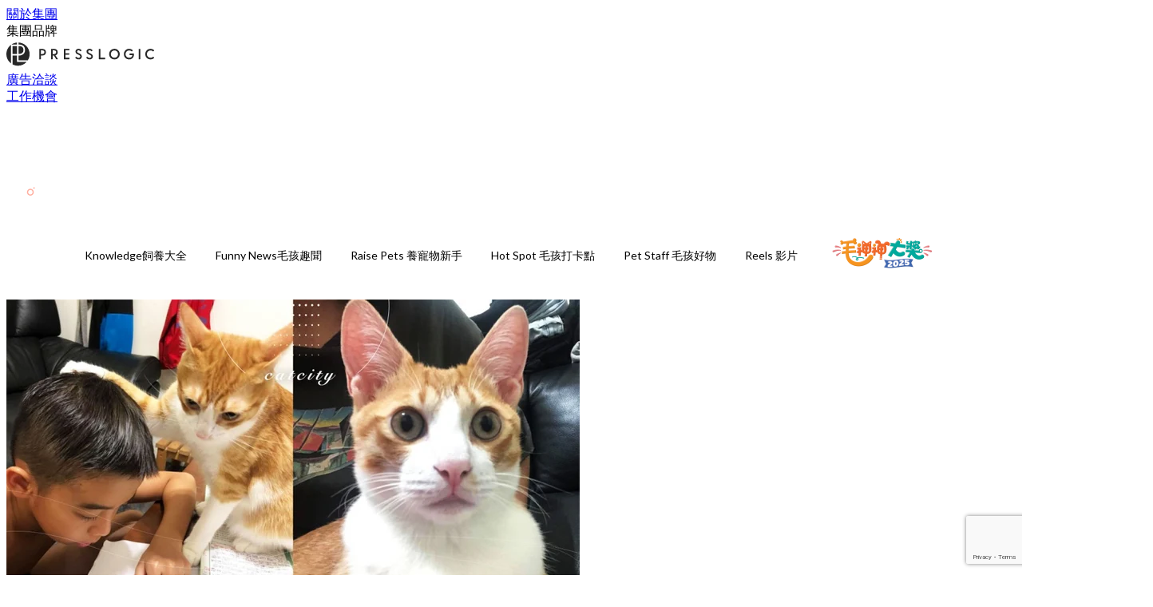

--- FILE ---
content_type: text/html; charset=utf-8
request_url: https://thepetcity.co/article/31549/%E6%A9%98%E8%B2%93%E5%8C%96%E8%BA%AB-%E5%B0%88%E6%A5%AD%E5%AE%B6%E6%95%99-%E6%8C%87%E5%B0%8E%E4%BD%9C%E6%A5%AD%E8%B6%85%E8%AA%8D%E7%9C%9F-%E7%B6%B2%E7%AC%91-%E4%B8%80%E5%B0%8D%E4%B8%80%E5%A3%93%E5%8A%9B%E5%A5%BD%E5%A4%A7
body_size: 30716
content:
<!doctype html>
<html data-n-head-ssr lang="zh-Hant-TW" data-n-head="%7B%22lang%22:%7B%22ssr%22:%22zh-Hant-TW%22%7D%7D">
  <head >
    <title>橘貓化身「專業家教」指導作業超認真，網笑：「一對一壓力好大！」</title><meta data-n-head="ssr" charset="utf-8"><meta data-n-head="ssr" data-hid="viewport" name="viewport" content="width=device-width, initial-scale=1"><meta data-n-head="ssr" name="facebook-domain-verification" content="v96ogu2aftaivv5tilyv2i8ezr21mz"><meta data-n-head="ssr" property="og:site_name" content="PetCity  毛孩日常"><meta data-n-head="ssr" property="fb:pages" content="977080509047743"><meta data-n-head="ssr" property="og:locale" content="zh_HK"><meta data-n-head="ssr" name="package-version" content="v1.14.0"><meta data-n-head="ssr" name="robots" content="max-image-preview:large, max-snippet:-1, max-video-preview:-1"><meta data-n-head="ssr" name="format-detection" content="telephone=no"><meta data-n-head="ssr" data-hid="robots" name="robots" content=""><meta data-n-head="ssr" data-hid="keywords" name="keywords" content="Funny News毛孩趣聞, 萌寵熱話, 貓咪家教, 監督作業, 逗趣貓故事"><meta data-n-head="ssr" property="fb:app_id" content="2790204947966101"><meta data-n-head="ssr" data-hid="og:image:width" property="og:image:width" content="1000"><meta data-n-head="ssr" data-hid="og:image:height" property="og:image:height" content="525"><meta data-n-head="ssr" name="description" content="橘貓化身「專業家教」指導作業超認真，網笑：「一對一壓力好大！」" data-hid="description"><meta data-n-head="ssr" property="og:title" content="橘貓化身「專業家教」指導作業超認真，網笑：「一對一壓力好大！」 | PetCity  毛孩日常" data-hid="og:title"><meta data-n-head="ssr" property="og:description" content="這個家教未免也太認真啦！網友分享他家橘貓化身專業家教，正在嚴厲監督他家小朋友寫作業，看起來超有架勢的樣子讓他忍不住拍下來想跟大家分享。 Photo from  網友Amber Hu‎提供 「就跟你說第二十題不是這樣寫啦！」照片中的米克斯貓咪「橘子」正在教導三哥怎麼把習題寫好，就像安親班老師教學生寫作業的樣子，一手摸著小朋友的頭，然後越教越沒耐心，最後還開著飛機耳表情看起來就是很怒（笑） 剛領養回家，被三哥抱在懷中的溫馨畫面 Photo from  網友Amber Hu‎提供 Photo from  網友Amber Hu‎提供 網友Amber Hu‎受訪表示：「一家五口中就屬三兒子最愛貓了，當時" data-hid="og:description"><meta data-n-head="ssr" property="og:url" content="https://thepetcity.co/article/31549/橘貓化身-專業家教-指導作業超認真-網笑-一對一壓力好大" data-hid="og:url"><meta data-n-head="ssr" property="og:image" content="https://image.presslogic.com/cats.presslogic.com/wp-content/uploads/2020/09/pokwpodkpodk.jpg" data-hid="og:image"><meta data-n-head="ssr" property="article:author" content="undefined" data-hid="article:author"><meta data-n-head="ssr" property="article:publisher" content="undefined" data-hid="article:publisher"><meta data-n-head="ssr" name="publisher" content="PetCity  毛孩日常" data-hid="publisher"><meta data-n-head="ssr" name="author" content="PetCity  毛孩日常" data-hid="author"><meta data-n-head="ssr" property="og:type" content="article" data-hid="og:type"><meta data-n-head="ssr" property="og:site_name" content="PetCity  毛孩日常" data-hid="og:site_name"><meta data-n-head="ssr" name="googlebot" content="index,follow" data-hid="googlebot"><meta data-n-head="ssr" property="fb:pages" content="977080509047743" data-hid="fb:pages"><link data-n-head="ssr" rel="icon" type="image/x-icon" href="https://assets.presslogic.com/presslogic-hk-pc/static/favicon.ico"><link data-n-head="ssr" rel="shortcut icon" type="image/x-icon" href="https://assets.presslogic.com/presslogic-hk-pc/static/favicon.ico"><link data-n-head="ssr" rel="apple-touch-icon" size="120x120" href="https://assets.presslogic.com/presslogic-hk-pc/static/apple-touch-icon/120x120.png"><link data-n-head="ssr" rel="apple-touch-icon" size="152x152" href="https://assets.presslogic.com/presslogic-hk-pc/static/apple-touch-icon/152x152.png"><link data-n-head="ssr" rel="apple-touch-icon" size="167x167" href="https://assets.presslogic.com/presslogic-hk-pc/static/apple-touch-icon/167x167.png"><link data-n-head="ssr" rel="apple-touch-icon" size="180x180" href="https://assets.presslogic.com/presslogic-hk-pc/static/apple-touch-icon/180x180.png"><link data-n-head="ssr" rel="dns-prefetch" href="https://connect.facebook.net" crossorigin="anonymous"><link data-n-head="ssr" rel="dns-prefetch" href="https://pagead2.googlesyndication.com" crossorigin="anonymous"><link data-n-head="ssr" rel="dns-prefetch" href="https://www.facebook.com" crossorigin="anonymous"><link data-n-head="ssr" rel="dns-prefetch" href="https://googleads.g.doubleclick.net" crossorigin="anonymous"><link data-n-head="ssr" rel="dns-prefetch" href="https://fonts.googleapis.com"><link data-n-head="ssr" rel="preconnect" href="https://fonts.googleapis.com" crossorigin="anonymous"><link data-n-head="ssr" rel="stylesheet" href="https://fonts.googleapis.com/css2?family=Lato:wght@300;400;700&amp;display=swap"><link data-n-head="ssr" rel="preload" href="https://image.presslogic.com/cats.presslogic.com/wp-content/uploads/2020/09/pokwpodkpodk.jpg" as="image"><link data-n-head="ssr" rel="canonical" href="https://thepetcity.co/article/31549/橘貓化身-專業家教-指導作業超認真-網笑-一對一壓力好大" data-hid="canonical"><style data-n-head="ssr" data-hid="max-button-theme" type="text/css">
          .pl-main-article .pl-main-article__main .max-button-theme-1 {
            display: inline-block;color: #ffffff;width: 300px;height: 50px;background: rgba(255, 182, 48, 1);border: 1px solid #ffb630;border-radius: 10px 10px 10px 10px;margin: 0px 0px 0px 0px;text-decoration: none!important;box-sizing: content-box;box-shadow: 0px 0px 20px 0px rgba(255,182,48,0.5);
          }
          .pl-main-article .pl-main-article__main .max-button-theme-1 .max-button-text {
            display: block;font-family: Tahoma;font-size: 20px;text-align: center;font-style: normal;font-weight: bold;padding: 14px 0px 14px 0px;line-height: 1;text-shadow: 0px 0px 0px rgba(255,175,160,0);
          }

          .pl-main-article .pl-main-article__main .max-button-theme-1:hover {
            color: #ffb630;background: rgba(255, 255, 255, 1);border: 1px solid #ffb630;box-shadow: 0px 0px 20px 0px rgba(255,182,48,0.25);
          }
          .pl-main-article .pl-main-article__main .max-button-theme-1:hover .max-button-text{
            text-shadow: 0px 0px 0px rgba(51,51,51,0);
          }
        
          .pl-main-article .pl-main-article__main .max-button-theme-2 {
            display: inline-block;color: #ffffff;width: 300px;height: 50px;background: linear-gradient(rgba(246, 159, 147, 0.79) 0%, rgba(255, 189, 35, 0.79));border: 1px solid rgba(80,90,199,0);border-radius: 3px 3px 3px 3px;margin: 0px 0px 0px 0px;text-decoration: none!important;box-sizing: content-box;box-shadow: 0px 0px 10px 0px rgba(246,159,147,0.5);
          }
          .pl-main-article .pl-main-article__main .max-button-theme-2 .max-button-text {
            display: block;font-family: Tahoma;font-size: 20px;text-align: center;font-style: normal;font-weight: bold;padding: 14px 0px 14px 0px;line-height: 1;text-shadow: 0px 0px 0px rgba(80,90,199,0);
          }

          .pl-main-article .pl-main-article__main .max-button-theme-2:hover {
            color: #cccccccc;background: linear-gradient(rgba(255, 255, 255, 1) 0%, rgba(255, 255, 255, 1));border: 1px solid #cccccc;box-shadow: 0px 0px 10px 0px rgba(226,226,226,0.5);
          }
          .pl-main-article .pl-main-article__main .max-button-theme-2:hover .max-button-text{
            text-shadow: 0px 0px 0px rgba(51,51,51,0);
          }
        </style><script data-n-head="ssr" src="https://platform.instagram.com/en_US/embeds.js" async></script><script data-n-head="ssr" data-hid="gtm-script">window['dataLayer']=[];if(!window._gtm_init){window._gtm_init=1;(function (w,n,d,m,e,p){w[d]=(w[d]==1||n[d]=='yes'||n[d]==1||n[m]==1||(w[e]&&w[e][p]&&w[e][p]()))?1:0})(window,navigator,'doNotTrack','msDoNotTrack','external','msTrackingProtectionEnabled');(function(w,d,s,l,x,y){w[x]={};w._gtm_inject=function(i){if(w.doNotTrack||w[x][i])return;w[x][i]=1;w[l]=w[l]||[];w[l].push({'gtm.start':new Date().getTime(),event:'gtm.js'});var f=d.getElementsByTagName(s)[0],j=d.createElement(s);j.defer=true;j.src='https://www.googletagmanager.com/gtm.js?id='+i;f.parentNode.insertBefore(j,f);}})(window,document,'script','dataLayer','_gtm_ids','_gtm_inject')};["GTM-PRD2XB9"].forEach(function(i){window._gtm_inject(i)})</script><script data-n-head="ssr" type="application/ld+json">{"@context":"https://schema.org","@type":"NewsArticle","mainEntityOfPage":{"@type":"WebPage","@id":"https://thepetcity.co/article/31549/橘貓化身-專業家教-指導作業超認真-網笑-一對一壓力好大"},"headline":"橘貓化身「專業家教」指導作業超認真，網笑：「一對一壓力好大！」","image":["https://image.presslogic.com/cats.presslogic.com/wp-content/uploads/2020/09/pokwpodkpodk.jpg"],"datePublished":"2020-09-08T10:07:15Z","dateModified":"2020-09-08T18:07:15.000Z","author":{"@type":"Person","name":"Penny Pan"},"publisher":{"@type":"Organization","name":"PetCity  毛孩日常","url":"https://thepetcity.co","logo":{"@type":"imageObject","url":"https://assets.presslogic.com/presslogic-hk-pc/static/favicon.ico"}},"keywords":["Funny News毛孩趣聞","萌寵熱話","貓咪家教","監督作業","逗趣貓故事"]}</script><link rel="preload" href="/_nuxt/28ca3c5.js" as="script"><link rel="preload" href="/_nuxt/459792f.js" as="script"><link rel="preload" href="/_nuxt/c9181e4.js" as="script"><link rel="preload" href="/_nuxt/ac34dff.js" as="script"><link rel="preload" href="/_nuxt/e0addc8.js" as="script"><link rel="preload" href="/_nuxt/621c500.js" as="script"><link rel="preload" href="/_nuxt/vendors/app/14b916ce.3e1d42b.css" as="style"><link rel="preload" href="/_nuxt/09c0dee.js" as="script"><link rel="preload" href="/_nuxt/e995d50.js" as="script"><link rel="preload" href="/_nuxt/4175889.js" as="script"><link rel="preload" href="/_nuxt/97c06ae.js" as="script"><link rel="preload" href="/_nuxt/153ee37.js" as="script"><link rel="preload" href="/_nuxt/e2eb180.js" as="script"><link rel="preload" href="/_nuxt/vendors/app/fca7f372.48c6e19.css" as="style"><link rel="preload" href="/_nuxt/9f482d7.js" as="script"><link rel="preload" href="/_nuxt/vendors/app/f1283a41.11a5785.css" as="style"><link rel="preload" href="/_nuxt/dc2218b.js" as="script"><link rel="preload" href="/_nuxt/1aa7109.js" as="script"><link rel="preload" href="/_nuxt/087c686.js" as="script"><link rel="preload" href="/_nuxt/f90ee40.js" as="script"><link rel="preload" href="/_nuxt/fc30147.js" as="script"><link rel="preload" href="/_nuxt/62f7f3c.js" as="script"><link rel="preload" href="/_nuxt/f267f0b.js" as="script"><link rel="preload" href="/_nuxt/1527e83.js" as="script"><link rel="preload" href="/_nuxt/668fa83.js" as="script"><link rel="preload" href="/_nuxt/752379f.js" as="script"><link rel="preload" href="/_nuxt/vendors/app/6586b30a.4026b20.css" as="style"><link rel="preload" href="/_nuxt/0f1da18.js" as="script"><link rel="preload" href="/_nuxt/a4addd7.js" as="script"><link rel="preload" href="/_nuxt/cf0640d.js" as="script"><link rel="preload" href="/_nuxt/f8d105e.js" as="script"><link rel="preload" href="/_nuxt/vendors/app/e0ed5ff5.a5e3790.css" as="style"><link rel="preload" href="/_nuxt/e040d85.js" as="script"><link rel="preload" href="/_nuxt/82da692.js" as="script"><link rel="preload" href="/_nuxt/22a0327.js" as="script"><link rel="preload" href="/_nuxt/9986f82.js" as="script"><link rel="preload" href="/_nuxt/c1e239c.js" as="script"><link rel="preload" href="/_nuxt/vendors/app/ec8c427e.5959bde.css" as="style"><link rel="preload" href="/_nuxt/bf697da.js" as="script"><link rel="preload" href="/_nuxt/139c6e1.js" as="script"><link rel="preload" href="/_nuxt/app/f69643ec.b08e073.css" as="style"><link rel="preload" href="/_nuxt/472f55d.js" as="script"><link rel="preload" href="/_nuxt/app/b0d6de9e.ddbbb45.css" as="style"><link rel="preload" href="/_nuxt/01081bc.js" as="script"><link rel="preload" href="/_nuxt/app/fdb9d3a8.b05b599.css" as="style"><link rel="preload" href="/_nuxt/ba9a9e4.js" as="script"><link rel="preload" href="/_nuxt/b2ecc5e.js" as="script"><link rel="preload" href="/_nuxt/app/890ca723.27eea70.css" as="style"><link rel="preload" href="/_nuxt/bd0867b.js" as="script"><link rel="preload" href="/_nuxt/90cabf8.js" as="script"><link rel="preload" href="/_nuxt/app/01d99f6b.6a481e9.css" as="style"><link rel="preload" href="/_nuxt/779d280.js" as="script"><link rel="preload" href="/_nuxt/8.8054021.css" as="style"><link rel="preload" href="/_nuxt/0fddd18.js" as="script"><link rel="preload" href="/_nuxt/23.9e47854.css" as="style"><link rel="preload" href="/_nuxt/49b2d17.js" as="script"><link rel="preload" href="/_nuxt/44.a61f7fa.css" as="style"><link rel="preload" href="/_nuxt/e9828a4.js" as="script"><link rel="preload" href="/_nuxt/75d6de3.js" as="script"><link rel="preload" href="/_nuxt/fb1b2c4.js" as="script"><link rel="preload" href="/_nuxt/pages/article/_wpid/_title/01e7b97c.ce14f9f.css" as="style"><link rel="preload" href="/_nuxt/e1f607c.js" as="script"><link rel="preload" href="/_nuxt/1.aff56ec.css" as="style"><link rel="preload" href="/_nuxt/de51419.js" as="script"><link rel="preload" href="/_nuxt/11.41c0e76.css" as="style"><link rel="preload" href="/_nuxt/9fd6d53.js" as="script"><link rel="preload" href="/_nuxt/6.ea07246.css" as="style"><link rel="preload" href="/_nuxt/864755e.js" as="script"><link rel="preload" href="/_nuxt/25.2304a46.css" as="style"><link rel="preload" href="/_nuxt/e58837e.js" as="script"><link rel="preload" href="/_nuxt/12.33ee852.css" as="style"><link rel="preload" href="/_nuxt/d1756ff.js" as="script"><link rel="preload" href="/_nuxt/22.e8e621d.css" as="style"><link rel="preload" href="/_nuxt/9f68c6e.js" as="script"><link rel="preload" href="/_nuxt/20.6b19619.css" as="style"><link rel="preload" href="/_nuxt/a2acc9e.js" as="script"><link rel="stylesheet" href="/_nuxt/vendors/app/14b916ce.3e1d42b.css"><link rel="stylesheet" href="/_nuxt/vendors/app/fca7f372.48c6e19.css"><link rel="stylesheet" href="/_nuxt/vendors/app/f1283a41.11a5785.css"><link rel="stylesheet" href="/_nuxt/vendors/app/6586b30a.4026b20.css"><link rel="stylesheet" href="/_nuxt/vendors/app/e0ed5ff5.a5e3790.css"><link rel="stylesheet" href="/_nuxt/vendors/app/ec8c427e.5959bde.css"><link rel="stylesheet" href="/_nuxt/app/f69643ec.b08e073.css"><link rel="stylesheet" href="/_nuxt/app/b0d6de9e.ddbbb45.css"><link rel="stylesheet" href="/_nuxt/app/fdb9d3a8.b05b599.css"><link rel="stylesheet" href="/_nuxt/app/890ca723.27eea70.css"><link rel="stylesheet" href="/_nuxt/app/01d99f6b.6a481e9.css"><link rel="stylesheet" href="/_nuxt/8.8054021.css"><link rel="stylesheet" href="/_nuxt/23.9e47854.css"><link rel="stylesheet" href="/_nuxt/44.a61f7fa.css"><link rel="stylesheet" href="/_nuxt/pages/article/_wpid/_title/01e7b97c.ce14f9f.css"><link rel="stylesheet" href="/_nuxt/1.aff56ec.css"><link rel="stylesheet" href="/_nuxt/11.41c0e76.css"><link rel="stylesheet" href="/_nuxt/6.ea07246.css"><link rel="stylesheet" href="/_nuxt/25.2304a46.css"><link rel="stylesheet" href="/_nuxt/12.33ee852.css"><link rel="stylesheet" href="/_nuxt/22.e8e621d.css"><link rel="stylesheet" href="/_nuxt/20.6b19619.css">
  </head>
  <body >
    <noscript data-n-head="ssr" data-hid="gtm-noscript" data-pbody="true"><iframe src="https://www.googletagmanager.com/ns.html?id=GTM-PRD2XB9&" height="0" width="0" style="display:none;visibility:hidden" title="gtm"></iframe></noscript><div data-server-rendered="true" id="__nuxt"><!----><div id="__layout"><div class="desktop-layout"><div id="page-ga" hidden="hidden">
    UA-75313505-2
  </div> <div id="page-ga4" hidden="hidden">
    G-K4WZWH8K9T
  </div> <div id="page-slug" hidden="hidden">
    pets
  </div> <!----> <div><!----> <div class="anymind-interstitial"></div> <div class="anymind-anchorad"></div> <!----> <div><div><div id="top-banner-ad" class="top-banner-ad-container container top-banner-ad-desktop"><div data-key="Top2_D" class="ad-slot-script-wrap no-space" data-v-6bf17631><div id="ad-id-rb1tzq" data-v-6bf17631></div></div></div></div> <header id="header" class="app-header"><div class="app-header__top-nav"><div class="app-header__top-nav-item"><a href="https://www.presslogic.ai/" target="_blank">
        關於集團
      </a></div> <div class="app-header__top-nav-item el-dropdown"><div>
        集團品牌<i class="el-icon-arrow-down el-icon--right"></i></div> <ul class="el-dropdown-menu el-popper app-header__top-nav-brand" style="display:none;"><li tabindex="-1" class="el-dropdown-menu__item"><!----><a href="https://girlstyle.com" target="_blank">GirlStyle 女生日常</a></li><li tabindex="-1" class="el-dropdown-menu__item"><!----><a href="https://holidaysmart.io" target="_blank">HolidaySmart 假期日常</a></li><li tabindex="-1" class="el-dropdown-menu__item"><!----><a href="https://jomexplore.io" target="_blank">Jom Explore</a></li><li tabindex="-1" class="el-dropdown-menu__item"><!----><a href="https://businessfocus.io" target="_blank">BusinessFocus</a></li><li tabindex="-1" class="el-dropdown-menu__item"><!----><a href="https://mamidaily.com" target="_blank">MamiDaily 親子日常</a></li><li tabindex="-1" class="el-dropdown-menu__item"><!----><a href="https://urbanlifehk.com" target="_blank">UrbanLife Health 健康新態度</a></li><li tabindex="-1" class="el-dropdown-menu__item"><!----><a href="https://topbeautyhk.com" target="_blank">TopBeauty</a></li><li tabindex="-1" class="el-dropdown-menu__item"><!----><a href="https://poplady-mag.com" target="_blank">POPLADY</a></li><li tabindex="-1" class="el-dropdown-menu__item"><!----><a href="https://thekdaily.com" target="_blank">Kdaily 韓粉日常</a></li><li tabindex="-1" class="el-dropdown-menu__item"><!----><a href="https://thepetcity.co" target="_blank">PetCity 毛孩日常</a></li><li tabindex="-1" class="el-dropdown-menu__item"><!----><a href="https://www.baby-kingdom.com/forum.php" target="_blank">Baby-Kingdom</a></li><li tabindex="-1" class="el-dropdown-menu__item"><!----><a href="https://www.edu-kingdom.com/" target="_blank">Edu-Kingdom</a></li><li tabindex="-1" class="el-dropdown-menu__item"><!----><a href="https://medialens.io" target="_blank">MediaLens</a></li><li tabindex="-1" class="el-dropdown-menu__item"><!----><a href="https://www.tapnow.com/zh-HK/" target="_blank">TapNow</a></li><li tabindex="-1" class="el-dropdown-menu__item"><!----><a href="https://www.maxlytics.io" target="_blank">Maxlytics</a></li><li tabindex="-1" class="el-dropdown-menu__item"><!----><a href="https://echomaker.io/" target="_blank">EchoMaker</a></li><li tabindex="-1" class="el-dropdown-menu__item"><!----><a href="https://www.eventvibe.io/" target="_blank">EventVibe</a></li><li tabindex="-1" class="el-dropdown-menu__item"><!----><a href="https://www.facevibe.ai/" target="_blank">FaceVibe</a></li><li tabindex="-1" class="el-dropdown-menu__item"><!----><a href="https://www.mintinglabs.com/" target="_blank">Mintinglabs</a></li></ul></div> <div class="app-header__top-nav-item"><a href="https://www.presslogic.ai/" target="_blank"><img src="https://assets.presslogic.com/static/images/logo/presslogic-logo.svg" alt="presslogic-logo"></a></div> <div class="app-header__top-nav-item"><a href="/advertise" target="_blank">
        廣告洽談
      </a></div> <div class="app-header__top-nav-item"><a href="https://www.presslogic.ai/career" target="_blank">
        工作機會
      </a></div></div> <div class="app-header__main"><a href="/" title="PetCity  毛孩日常" class="app-header__home-link nuxt-link-active"><img src="https://assets.presslogic.com/presslogic-hk-pc/static/images/layout-logo.png" srcset="https://assets.presslogic.com/presslogic-hk-pc/static/images/layout-logo@2x.png 2x, https://assets.presslogic.com/presslogic-hk-pc/static/images/layout-logo@3x.png 3x" id="logo" alt="PetCity  毛孩日常" class="pl-retina-img"></a> <div class="app-header__container"><!----> <div class="top-header-nav"><!----> <a href="/search" aria-label="search" class="header-search-link"><img src="https://assets.presslogic.com/presslogic-hk-pc/static/images/header-icon-search.svg" class="header-search-link__icon"></a> <div class="top-header-nav__social"><a href="https://www.facebook.com/petcity.mag/" target="_blank" rel="noopener noreferrer" class="top-header-nav__link"><img src="https://assets.presslogic.com/presslogic-hk-pc/static/images/header-icon-facebook.svg" alt="facebook" class="top-header-nav__icon"></a><a href="https://www.instagram.com/petcity.mag/" target="_blank" rel="noopener noreferrer" class="top-header-nav__link"><img src="https://assets.presslogic.com/presslogic-hk-pc/static/images/header-icon-instagram.svg" alt="instagram" class="top-header-nav__icon"></a></div> <!----></div></div></div> <!----> <!----></header> <header id="header-small" class="collapsing-header" style="display:none;"><div class="collapsing-header__container"><a href="https://www.presslogic.ai/" target="_blank" rel="noopener noreferrer" class="collapsing-header__group-link"><img src="https://assets.presslogic.com/static/images/logo/presslogic-logo-w.svg" alt="presslogic-logo" class="collapsing-header__group-logo"></a> <a href="/" title="PetCity  毛孩日常" class="collapsing-header__home-link nuxt-link-active"><img src="https://assets.presslogic.com/presslogic-hk-pc/static/images/loading.png" alt="PetCity  毛孩日常" class="collapsing-header__home-logo pets"></a> <div class="collapsing-header__menu"><div class="desktop-header-navigation container"><ul class="desktop-header-navigation__menu" style="margin-left:0px;"><li class="desktop-header-navigation__menu-item"><a href="/category/knowledge" class="desktop-header-navigation__menu-link"><span>Knowledge飼養大全</span></a> <div class="desktop-header-navigation__sub-menu-wrap" style="display:none;"><ul class="desktop-header-navigation__sub-menu"><li class="desktop-header-navigation__sub-menu-item"><a href="/category/knowledge" class="desktop-header-navigation__sub-menu-link">
              All 全部
            </a></li> <li class="desktop-header-navigation__sub-menu-item"><a href="/category/cat-behavior-psychology" class="desktop-header-navigation__sub-menu-link">
              毛孩行為與心理
            </a></li><li class="desktop-header-navigation__sub-menu-item"><a href="/category/cat-diet" class="desktop-header-navigation__sub-menu-link">
              寵物飲食營養
            </a></li><li class="desktop-header-navigation__sub-menu-item"><a href="/category/health-and-environment" class="desktop-header-navigation__sub-menu-link">
              健康與環境
            </a></li><li class="desktop-header-navigation__sub-menu-item"><a href="/category/quiz-and-knowledge" class="desktop-header-navigation__sub-menu-link">
              毛孩測驗與冷知識
            </a></li></ul> <!----></div></li><li class="desktop-header-navigation__menu-item"><a href="/category/funny-news" class="desktop-header-navigation__menu-link"><span>Funny News毛孩趣聞</span></a> <div class="desktop-header-navigation__sub-menu-wrap" style="display:none;"><ul class="desktop-header-navigation__sub-menu"><li class="desktop-header-navigation__sub-menu-item"><a href="/category/funny-news" class="desktop-header-navigation__sub-menu-link">
              All 全部
            </a></li> <li class="desktop-header-navigation__sub-menu-item"><a href="/category/popular-hot-words" class="desktop-header-navigation__sub-menu-link">
              萌寵熱話
            </a></li><li class="desktop-header-navigation__sub-menu-item"><a href="/category/cat-movie" class="desktop-header-navigation__sub-menu-link">
              毛孩治療影集
            </a></li></ul> <!----></div></li><li class="desktop-header-navigation__menu-item"><a href="/category/raise-cats" class="desktop-header-navigation__menu-link"><span>Raise Pets 養寵物新手</span></a> <div class="desktop-header-navigation__sub-menu-wrap" style="display:none;"><ul class="desktop-header-navigation__sub-menu"><li class="desktop-header-navigation__sub-menu-item"><a href="/category/raise-cats" class="desktop-header-navigation__sub-menu-link">
              All 全部
            </a></li> <li class="desktop-header-navigation__sub-menu-item"><a href="/category/cat-spending" class="desktop-header-navigation__sub-menu-link">
              領養與飼養準備
            </a></li><li class="desktop-header-navigation__sub-menu-item"><a href="/category/daily-care" class="desktop-header-navigation__sub-menu-link">
              日常照顧
            </a></li></ul> <!----></div></li><li class="desktop-header-navigation__menu-item"><a href="/category/hot-spot" class="desktop-header-navigation__menu-link"><span>Hot Spot 毛孩打卡點</span></a> <div class="desktop-header-navigation__sub-menu-wrap" style="display:none;"><ul class="desktop-header-navigation__sub-menu"><li class="desktop-header-navigation__sub-menu-item"><a href="/category/hot-spot" class="desktop-header-navigation__sub-menu-link">
              All 全部
            </a></li> <li class="desktop-header-navigation__sub-menu-item"><a href="/category/cat-restaurant" class="desktop-header-navigation__sub-menu-link">
              寵物友善餐廳
            </a></li><li class="desktop-header-navigation__sub-menu-item"><a href="/category/cat-travel" class="desktop-header-navigation__sub-menu-link">
              毛孩旅行推薦
            </a></li></ul> <!----></div></li><li class="desktop-header-navigation__menu-item"><a href="/category/cute-item" class="desktop-header-navigation__menu-link"><span>Pet Staff 毛孩好物</span></a> <div class="desktop-header-navigation__sub-menu-wrap" style="display:none;"><ul class="desktop-header-navigation__sub-menu"><li class="desktop-header-navigation__sub-menu-item"><a href="/category/cute-item" class="desktop-header-navigation__sub-menu-link">
              All 全部
            </a></li> <li class="desktop-header-navigation__sub-menu-item"><a href="/category/popular-item" class="desktop-header-navigation__sub-menu-link">
              流行小物
            </a></li><li class="desktop-header-navigation__sub-menu-item"><a href="/category/cat-supplies" class="desktop-header-navigation__sub-menu-link">
              毛孩用品
            </a></li></ul> <!----></div></li> <li class="desktop-header-navigation__menu-item"><a href="/igvideos" class="pl-menu-link pl-menu-link--180 pl-menu-link--text desktop-header-navigation__menu-link">Reels 影片</a></li><li class="desktop-header-navigation__menu-item"><a href="https://holidaysmart.io/hk/opinion/mosunsun2025" target="_blank" class="pl-menu-link pl-menu-link--240 pl-menu-link--image desktop-header-navigation__menu-link"><img alt="毛神神大獎2025" src="https://assets.presslogic.com/presslogic-hk-pc/static/images/loading.png" class="pl-menu-link__img" width="140px" height="40px"></a></li></ul></div></div> <!----> <a href="/search" aria-label="search" class="header-search-link"><img src="https://assets.presslogic.com/presslogic-hk-pc/static/images/header-icon-search.svg" class="header-search-link__icon"></a> <!----></div></header> <div class="default-layout-wrap" style="background:#FFFFFF;"><div id="main-navigation" class="main-navigation container"><ul class="main-navigation__menu"><li class="main-navigation__menu-item"><a href="/category/knowledge" class="main-navigation__menu-link">
        Knowledge飼養大全
      </a> <div class="main-navigation__sub-menu-wrap" style="display:none;"><ul class="main-navigation__sub-menu"><li class="main-navigation__sub-menu-item"><a href="/category/cat-behavior-psychology" class="main-navigation__sub-menu-link">
                毛孩行為與心理
              </a></li><li class="main-navigation__sub-menu-item"><a href="/category/cat-diet" class="main-navigation__sub-menu-link">
                寵物飲食營養
              </a></li><li class="main-navigation__sub-menu-item"><a href="/category/health-and-environment" class="main-navigation__sub-menu-link">
                健康與環境
              </a></li><li class="main-navigation__sub-menu-item"><a href="/category/quiz-and-knowledge" class="main-navigation__sub-menu-link">
                毛孩測驗與冷知識
              </a></li></ul> <!----></div></li><li class="main-navigation__menu-item"><a href="/category/funny-news" class="main-navigation__menu-link">
        Funny News毛孩趣聞
      </a> <div class="main-navigation__sub-menu-wrap" style="display:none;"><ul class="main-navigation__sub-menu"><li class="main-navigation__sub-menu-item"><a href="/category/popular-hot-words" class="main-navigation__sub-menu-link">
                萌寵熱話
              </a></li><li class="main-navigation__sub-menu-item"><a href="/category/cat-movie" class="main-navigation__sub-menu-link">
                毛孩治療影集
              </a></li></ul> <!----></div></li><li class="main-navigation__menu-item"><a href="/category/raise-cats" class="main-navigation__menu-link">
        Raise Pets 養寵物新手
      </a> <div class="main-navigation__sub-menu-wrap" style="display:none;"><ul class="main-navigation__sub-menu"><li class="main-navigation__sub-menu-item"><a href="/category/cat-spending" class="main-navigation__sub-menu-link">
                領養與飼養準備
              </a></li><li class="main-navigation__sub-menu-item"><a href="/category/daily-care" class="main-navigation__sub-menu-link">
                日常照顧
              </a></li></ul> <!----></div></li><li class="main-navigation__menu-item"><a href="/category/hot-spot" class="main-navigation__menu-link">
        Hot Spot 毛孩打卡點
      </a> <div class="main-navigation__sub-menu-wrap" style="display:none;"><ul class="main-navigation__sub-menu"><li class="main-navigation__sub-menu-item"><a href="/category/cat-restaurant" class="main-navigation__sub-menu-link">
                寵物友善餐廳
              </a></li><li class="main-navigation__sub-menu-item"><a href="/category/cat-travel" class="main-navigation__sub-menu-link">
                毛孩旅行推薦
              </a></li></ul> <!----></div></li><li class="main-navigation__menu-item"><a href="/category/cute-item" class="main-navigation__menu-link">
        Pet Staff 毛孩好物
      </a> <div class="main-navigation__sub-menu-wrap" style="display:none;"><ul class="main-navigation__sub-menu"><li class="main-navigation__sub-menu-item"><a href="/category/popular-item" class="main-navigation__sub-menu-link">
                流行小物
              </a></li><li class="main-navigation__sub-menu-item"><a href="/category/cat-supplies" class="main-navigation__sub-menu-link">
                毛孩用品
              </a></li></ul> <!----></div></li> <li class="main-navigation__menu-item"><a href="/igvideos" class="pl-menu-link pl-menu-link--180 pl-menu-link--text main-navigation__menu-link">Reels 影片</a></li><li class="main-navigation__menu-item"><a href="https://holidaysmart.io/hk/opinion/mosunsun2025" target="_blank" class="pl-menu-link pl-menu-link--240 pl-menu-link--image main-navigation__menu-link"><img alt="毛神神大獎2025" src="https://assets.presslogic.com/presslogic-hk-pc/static/images/loading.png" class="pl-menu-link__img" width="140px" height="40px"></a></li></ul></div> <div class="container"><div><div data-fetch-key="0" class="article-page article-page--desktop"><div id="article-id" hidden="hidden">
    31549
  </div> <div id="author-name" hidden="hidden">
    penny
  </div> <div id="remove-ads" hidden="hidden">
    false
  </div> <div id="device-type" hidden="hidden">
    desktop
  </div> <div id="fb-page-id" hidden="hidden">
    977080509047743
  </div> <div id="custom-ads" hidden="hidden">
    false
  </div> <div id="app-only-content" hidden="hidden">
    false
  </div> <div data-idx="0" class="article-item"><div class="article-page__ad-block hide-ad-iframe"><div data-key="article_top_desktop" class="ad-slot-script-wrap no-space" data-v-6bf17631><div id="ad-id-6czemw" data-v-6bf17631></div></div></div> <div class="article-page__ad-block hide-ad-iframe"><div data-key="teads_header2_desktop" class="ad-slot-script-wrap no-space" data-v-6bf17631><div id="ad-id-fv0kie" data-v-6bf17631></div></div></div> <div class="article-page__ad-block article-page__desktop-topbanner-ad"><div data-key="Top1_D" class="ad-topbanner-wrap ad-slot-script-wrap" data-v-6bf17631><div id="ad-id-6hirau" data-v-6bf17631></div></div></div> <!----> <div class="main-content__container"><div class="main-content main-content-31549"><!----> <article data-fetch-key="1" class="pl-main-article pl-main-article--desktop pl-main-article--cls-height main-article site-thepetcity"><div class="pl-main-article__image pl-main-article__image--loading"><img src="https://image.presslogic.com/cats.presslogic.com/wp-content/uploads/2020/09/pokwpodkpodk.jpg?auto=format&amp;w=718" srcset="https://image.presslogic.com/cats.presslogic.com/wp-content/uploads/2020/09/pokwpodkpodk.jpg?auto=format&amp;w=1436 2x ,https://image.presslogic.com/cats.presslogic.com/wp-content/uploads/2020/09/pokwpodkpodk.jpg?auto=format&amp;w=2154 3x" alt="橘貓化身「專業家教」指導作業超認真，網笑：「一對一壓力好大！」"></div> <h1 class="pl-main-article__title">
    橘貓化身「專業家教」指導作業超認真，網笑：「一對一壓力好大！」
  </h1> <div class="pl-main-article__categories"><span class="pl-main-article__categories-item"><a href="/category/funny-news" target="_blank" rel="noopener noreferrer">
          Funny News毛孩趣聞
        </a></span><span class="pl-main-article__categories-item"><a href="/category/popular-hot-words" target="_blank" rel="noopener noreferrer">
          萌寵熱話
        </a></span></div> <div class="pl-author-panel pl-author-panel--article-page"><div class="pl-author-panel__card"><div class="pl-author-panel__avatar-wrap"><div class="pl-author-panel__avatar" style="background-image:url(https://image.presslogic.com/cats.presslogic.com/wp-content/uploads/2019/09/pennypan_1103_56883679_425777274849398_1209035237715806911_n.jpg?w=100);"><a href="/author/penny" class="pl-author-panel__avatar-link"></a></div></div> <div class="pl-author-panel__info"><div class="pl-author-panel__main"><div class="pl-author-panel__date"><span>By <a href="/author/penny">
            Penny Pan
          </a> on 08 Sep 2020</span></div> <div class="pl-author-panel__job">
          Digital Media Editor
          <svg aria-hidden="true" data-prefix="far" data-icon="chevron-up" role="img" xmlns="http://www.w3.org/2000/svg" viewBox="0 0 448 512" class="svg-inline--fa fa-chevron-up fa-w-14 pl-author-panel__desc-btn"><path fill="currentColor" d="M6.101 359.293L25.9 379.092c4.686 4.686 12.284 4.686 16.971 0L224 198.393l181.13 180.698c4.686 4.686 12.284 4.686 16.971 0l19.799-19.799c4.686-4.686 4.686-12.284 0-16.971L232.485 132.908c-4.686-4.686-12.284-4.686-16.971 0L6.101 342.322c-4.687 4.687-4.687 12.285 0 16.971z"></path></svg></div></div> <!----></div></div> <div class="pl-author-panel__desc-collapse"><div class="pl-author-panel__desc">夢想在充滿療癒動物的烏托邦生活♥性格像貓一樣女子</div> <!----></div></div> <div class="pl-main-article__main pl-main-article__main-0"><div><!----> <div class="page-start"></div> <!----> <!----> <div><p>這個家教未免也太認真啦！網友分享他家橘貓化身專業家教，正在嚴厲監督他家小朋友寫作業，看起來超有架勢的樣子讓他忍不住拍下來想跟大家分享。</p></div> <div class="pl-text-ads"><!----></div> <!----> <!----> <!----> <!----> <!----> <!----> <!----><!----><!----> <!----><!----><!----><!----><!----> <!----> <!----> <!----><div><!----></div> <!----> <!----> <!----> <div><p><span class="photo-credit-box" style="max-width: 1000px; display: block;"><span class="pl-article-img-wrap placeholder" style="margin-top: 15px; display: block; width: 100%; position: relative; padding-bottom: 133.3333%;"><img class="size-full wp-image-31552 pl-article-img" src="https://assets.presslogic.com/presslogic-hk-pc/static/images/loading.png" alt="網友Amber Hu‎提供" width="720" height="960" data-src="https://image.presslogic.com/cats.presslogic.com/wp-content/uploads/2020/09/118581237_10219350645110320_7272302392484135452_o.jpg" style="position: absolute; width: 100%; max-width: 100%; height: 100%; cursor: pointer; margin: 0;" data-srcset="https://image.presslogic.com/cats.presslogic.com/wp-content/uploads/2020/09/118581237_10219350645110320_7272302392484135452_o.jpg?auto=format&w=414 414w, https://image.presslogic.com/cats.presslogic.com/wp-content/uploads/2020/09/118581237_10219350645110320_7272302392484135452_o.jpg?auto=format&w=718 718w, https://image.presslogic.com/cats.presslogic.com/wp-content/uploads/2020/09/118581237_10219350645110320_7272302392484135452_o.jpg?auto=format&w=828 828w, https://image.presslogic.com/cats.presslogic.com/wp-content/uploads/2020/09/118581237_10219350645110320_7272302392484135452_o.jpg?auto=format&w=1053 1053w, https://image.presslogic.com/cats.presslogic.com/wp-content/uploads/2020/09/118581237_10219350645110320_7272302392484135452_o.jpg?auto=format&w=1242 1242w, https://image.presslogic.com/cats.presslogic.com/wp-content/uploads/2020/09/118581237_10219350645110320_7272302392484135452_o.jpg?auto=format&w=1436 1436w, https://image.presslogic.com/cats.presslogic.com/wp-content/uploads/2020/09/118581237_10219350645110320_7272302392484135452_o.jpg?auto=format&w=1440 1440w, https://image.presslogic.com/cats.presslogic.com/wp-content/uploads/2020/09/118581237_10219350645110320_7272302392484135452_o.jpg?auto=format&w=2106 2106w, https://image.presslogic.com/cats.presslogic.com/wp-content/uploads/2020/09/118581237_10219350645110320_7272302392484135452_o.jpg?auto=format&w=2154 2154w, https://image.presslogic.com/cats.presslogic.com/wp-content/uploads/2020/09/118581237_10219350645110320_7272302392484135452_o.jpg?auto=format&w=2880 2880w, https://image.presslogic.com/cats.presslogic.com/wp-content/uploads/2020/09/118581237_10219350645110320_7272302392484135452_o.jpg?auto=format&w=3159 3159w, https://image.presslogic.com/cats.presslogic.com/wp-content/uploads/2020/09/118581237_10219350645110320_7272302392484135452_o.jpg?auto=format&w=4320 4320w" ></span><span class="photo-credit"><span>Photo from  網友Amber Hu‎提供</span></span></span></p></div> <!----> <!----><!----><!----><!----><!----><!----><!----> <!----> <!----> <!----> <!----> <div class="pl-main-article__text-ad"><div class="ad-slot-text-wrap" data-v-4e41afd0><div class="ad-slot-text-main" data-v-4e41afd0><div id="ad-id-9z2r1o" data-v-4e41afd0></div></div></div></div> <div data-vendor="teads" data-disabled="false" data-article-id="31549" data-article-line-index="1" data-article-index="0" data-site="PC-HK" class="teads teads-1"></div><!----><!----> <!----><!----><!----><!----><!----> <!----> <!----> <!----><!----> <!----> <!----> <!----> <div><p>「就跟你說第二十題不是這樣寫啦！」照片中的米克斯貓咪「橘子」正在教導三哥怎麼把習題寫好，就像安親班老師教學生寫作業的樣子，一手摸著小朋友的頭，然後越教越沒耐心，最後還開著飛機耳表情看起來就是很怒（笑）</p></div> <!----> <!----> <!----> <!----> <!----> <!----> <!----> <!----><!----><!----> <!----><!----><!----><!----><!----> <!----> <!----> <!----><!----> <!----> <!----> <!----> <div><p><strong>剛領養回家，被三哥抱在懷中的溫馨畫面</strong></p></div> <!----> <!----> <!----> <!----> <!----> <div class="pl-interstitial-popup-ad"><div style="display:none;"><div id="pop-up-ad"><div class="ad-box"><svg aria-hidden="true" data-prefix="far" data-icon="times-circle" role="img" xmlns="http://www.w3.org/2000/svg" viewBox="0 0 512 512" class="close-btn svg-inline--fa fa-times-circle fa-w-16" style="display:none;"><path fill="currentColor" d="M256 8C119 8 8 119 8 256s111 248 248 248 248-111 248-248S393 8 256 8zm0 448c-110.5 0-200-89.5-200-200S145.5 56 256 56s200 89.5 200 200-89.5 200-200 200zm101.8-262.2L295.6 256l62.2 62.2c4.7 4.7 4.7 12.3 0 17l-22.6 22.6c-4.7 4.7-12.3 4.7-17 0L256 295.6l-62.2 62.2c-4.7 4.7-12.3 4.7-17 0l-22.6-22.6c-4.7-4.7-4.7-12.3 0-17l62.2-62.2-62.2-62.2c-4.7-4.7-4.7-12.3 0-17l22.6-22.6c4.7-4.7 12.3-4.7 17 0l62.2 62.2 62.2-62.2c4.7-4.7 12.3-4.7 17 0l22.6 22.6c4.7 4.7 4.7 12.3 0 17z"></path></svg> <div id="pop-up-ad-container"><!----></div> <div id="gs-video-ad"></div> <div class="close-area"></div></div></div></div> <div style="height: 0; width: 0;"><div data-key="Pop1" class="ad-slot-script-wrap no-space" data-v-6bf17631><div id="ad-id-5pdgmo" data-v-6bf17631></div></div> <div data-key="popup_vendor" class="ad-slot-script-wrap no-space" data-v-6bf17631><div id="ad-id-o6xdwf" data-v-6bf17631></div></div></div></div> <!----> <!----><!----><!----> <!----><!----><!----><!----><!----> <!----> <!----> <!----><!----> <div class="page-start"></div> <!----> <!----> <div><p><span class="photo-credit-box" style="max-width: 1000px; display: block;"><span class="pl-article-img-wrap placeholder" style="margin-top: 15px; display: block; width: 100%; position: relative; padding-bottom: 133.3333%;"><img class="size-full wp-image-31553 pl-article-img" src="https://assets.presslogic.com/presslogic-hk-pc/static/images/loading.png" alt="網友Amber Hu‎提供" width="720" height="960" data-src="https://image.presslogic.com/cats.presslogic.com/wp-content/uploads/2020/09/65423355_10215868448057570_2655937441461960704_o.jpg" style="position: absolute; width: 100%; max-width: 100%; height: 100%; cursor: pointer; margin: 0;" data-srcset="https://image.presslogic.com/cats.presslogic.com/wp-content/uploads/2020/09/65423355_10215868448057570_2655937441461960704_o.jpg?auto=format&w=414 414w, https://image.presslogic.com/cats.presslogic.com/wp-content/uploads/2020/09/65423355_10215868448057570_2655937441461960704_o.jpg?auto=format&w=718 718w, https://image.presslogic.com/cats.presslogic.com/wp-content/uploads/2020/09/65423355_10215868448057570_2655937441461960704_o.jpg?auto=format&w=828 828w, https://image.presslogic.com/cats.presslogic.com/wp-content/uploads/2020/09/65423355_10215868448057570_2655937441461960704_o.jpg?auto=format&w=1053 1053w, https://image.presslogic.com/cats.presslogic.com/wp-content/uploads/2020/09/65423355_10215868448057570_2655937441461960704_o.jpg?auto=format&w=1242 1242w, https://image.presslogic.com/cats.presslogic.com/wp-content/uploads/2020/09/65423355_10215868448057570_2655937441461960704_o.jpg?auto=format&w=1436 1436w, https://image.presslogic.com/cats.presslogic.com/wp-content/uploads/2020/09/65423355_10215868448057570_2655937441461960704_o.jpg?auto=format&w=1440 1440w, https://image.presslogic.com/cats.presslogic.com/wp-content/uploads/2020/09/65423355_10215868448057570_2655937441461960704_o.jpg?auto=format&w=2106 2106w, https://image.presslogic.com/cats.presslogic.com/wp-content/uploads/2020/09/65423355_10215868448057570_2655937441461960704_o.jpg?auto=format&w=2154 2154w, https://image.presslogic.com/cats.presslogic.com/wp-content/uploads/2020/09/65423355_10215868448057570_2655937441461960704_o.jpg?auto=format&w=2880 2880w, https://image.presslogic.com/cats.presslogic.com/wp-content/uploads/2020/09/65423355_10215868448057570_2655937441461960704_o.jpg?auto=format&w=3159 3159w, https://image.presslogic.com/cats.presslogic.com/wp-content/uploads/2020/09/65423355_10215868448057570_2655937441461960704_o.jpg?auto=format&w=4320 4320w" ></span><span class="photo-credit"><span>Photo from  網友Amber Hu‎提供</span></span></span></p></div> <!----> <!----> <!----> <!----> <!----> <!----> <!----> <!----><!----><!----> <!----><!----><!----><!----><!----> <!----> <!----> <!----><!----> <!----> <!----> <!----> <div><p><span class="photo-credit-box" style="max-width: 1000px; display: block;"><span class="pl-article-img-wrap placeholder" style="margin-top: 15px; display: block; width: 100%; position: relative; padding-bottom: 125%;"><img class="size-full wp-image-31560 pl-article-img" src="https://assets.presslogic.com/presslogic-hk-pc/static/images/loading.png" alt="網友Amber Hu‎提供" width="720" height="900" data-src="https://image.presslogic.com/cats.presslogic.com/wp-content/uploads/2020/09/65194336_10215868448337577_282075795390726144_n.jpg" style="position: absolute; width: 100%; max-width: 100%; height: 100%; cursor: pointer; margin: 0;" data-srcset="https://image.presslogic.com/cats.presslogic.com/wp-content/uploads/2020/09/65194336_10215868448337577_282075795390726144_n.jpg?auto=format&w=414 414w, https://image.presslogic.com/cats.presslogic.com/wp-content/uploads/2020/09/65194336_10215868448337577_282075795390726144_n.jpg?auto=format&w=718 718w, https://image.presslogic.com/cats.presslogic.com/wp-content/uploads/2020/09/65194336_10215868448337577_282075795390726144_n.jpg?auto=format&w=828 828w, https://image.presslogic.com/cats.presslogic.com/wp-content/uploads/2020/09/65194336_10215868448337577_282075795390726144_n.jpg?auto=format&w=1053 1053w, https://image.presslogic.com/cats.presslogic.com/wp-content/uploads/2020/09/65194336_10215868448337577_282075795390726144_n.jpg?auto=format&w=1242 1242w, https://image.presslogic.com/cats.presslogic.com/wp-content/uploads/2020/09/65194336_10215868448337577_282075795390726144_n.jpg?auto=format&w=1436 1436w, https://image.presslogic.com/cats.presslogic.com/wp-content/uploads/2020/09/65194336_10215868448337577_282075795390726144_n.jpg?auto=format&w=1440 1440w, https://image.presslogic.com/cats.presslogic.com/wp-content/uploads/2020/09/65194336_10215868448337577_282075795390726144_n.jpg?auto=format&w=2106 2106w, https://image.presslogic.com/cats.presslogic.com/wp-content/uploads/2020/09/65194336_10215868448337577_282075795390726144_n.jpg?auto=format&w=2154 2154w, https://image.presslogic.com/cats.presslogic.com/wp-content/uploads/2020/09/65194336_10215868448337577_282075795390726144_n.jpg?auto=format&w=2880 2880w, https://image.presslogic.com/cats.presslogic.com/wp-content/uploads/2020/09/65194336_10215868448337577_282075795390726144_n.jpg?auto=format&w=3159 3159w, https://image.presslogic.com/cats.presslogic.com/wp-content/uploads/2020/09/65194336_10215868448337577_282075795390726144_n.jpg?auto=format&w=4320 4320w" ></span><span class="photo-credit"><span>Photo from  網友Amber Hu‎提供</span></span></span></p></div> <!----> <!----> <!----> <!----> <!----> <!----> <!----> <!----><div data-vendor="teads" data-disabled="false" data-article-id="31549" data-article-line-index="5" data-article-index="0" data-site="PC-HK" class="teads teads-2"></div><!----> <!----><!----><!----><!----><!----> <!----> <!----> <!----><!----> <!----> <!----> <!----> <div><p>網友Amber Hu‎受訪表示：「一家五口中就屬三兒子最愛貓了，當時剛好有志工家長看到動物之家發出奶貓中途文，為了好養長大所以取了橘子這個菜市場名字，接回家養大有感情了，捨不得送回去所以就留在家裡，目前一歲三個月大，已經要六公斤了。」</p></div> <!----> <!----> <!----> <!----> <!----> <!----> <!----> <!----><!----><!----> <!----><!----><!----><!----><!----> <!----> <!----> <!----><!----> <!----> <!----> <!----> <div><p><strong>橘子成了一家五口最愛的小兒子</strong></p></div> <!----> <!----> <!----> <!----> <!----> <!----> <!----> <!----><!----><!----> <!----><!----><!----><!----><!----> <!----> <!----> <!----></div><div><!----> <div class="page-start"></div> <!----> <!----> <div><p><span class="photo-credit-box" style="max-width: 1000px; display: block;"><span class="pl-article-img-wrap placeholder" style="margin-top: 15px; display: block; width: 100%; position: relative; padding-bottom: 133.3333%;"><img class="size-full wp-image-31554 pl-article-img" src="https://assets.presslogic.com/presslogic-hk-pc/static/images/loading.png" alt="網友Amber Hu‎提供" width="720" height="960" data-src="https://image.presslogic.com/cats.presslogic.com/wp-content/uploads/2020/09/67686104_10216102787875919_3236705212739616768_o.jpg" style="position: absolute; width: 100%; max-width: 100%; height: 100%; cursor: pointer; margin: 0;" data-srcset="https://image.presslogic.com/cats.presslogic.com/wp-content/uploads/2020/09/67686104_10216102787875919_3236705212739616768_o.jpg?auto=format&w=414 414w, https://image.presslogic.com/cats.presslogic.com/wp-content/uploads/2020/09/67686104_10216102787875919_3236705212739616768_o.jpg?auto=format&w=718 718w, https://image.presslogic.com/cats.presslogic.com/wp-content/uploads/2020/09/67686104_10216102787875919_3236705212739616768_o.jpg?auto=format&w=828 828w, https://image.presslogic.com/cats.presslogic.com/wp-content/uploads/2020/09/67686104_10216102787875919_3236705212739616768_o.jpg?auto=format&w=1053 1053w, https://image.presslogic.com/cats.presslogic.com/wp-content/uploads/2020/09/67686104_10216102787875919_3236705212739616768_o.jpg?auto=format&w=1242 1242w, https://image.presslogic.com/cats.presslogic.com/wp-content/uploads/2020/09/67686104_10216102787875919_3236705212739616768_o.jpg?auto=format&w=1436 1436w, https://image.presslogic.com/cats.presslogic.com/wp-content/uploads/2020/09/67686104_10216102787875919_3236705212739616768_o.jpg?auto=format&w=1440 1440w, https://image.presslogic.com/cats.presslogic.com/wp-content/uploads/2020/09/67686104_10216102787875919_3236705212739616768_o.jpg?auto=format&w=2106 2106w, https://image.presslogic.com/cats.presslogic.com/wp-content/uploads/2020/09/67686104_10216102787875919_3236705212739616768_o.jpg?auto=format&w=2154 2154w, https://image.presslogic.com/cats.presslogic.com/wp-content/uploads/2020/09/67686104_10216102787875919_3236705212739616768_o.jpg?auto=format&w=2880 2880w, https://image.presslogic.com/cats.presslogic.com/wp-content/uploads/2020/09/67686104_10216102787875919_3236705212739616768_o.jpg?auto=format&w=3159 3159w, https://image.presslogic.com/cats.presslogic.com/wp-content/uploads/2020/09/67686104_10216102787875919_3236705212739616768_o.jpg?auto=format&w=4320 4320w" ></span><span class="photo-credit"><span>Photo from  網友Amber Hu‎提供</span></span></span></p></div> <!----> <!----> <!----> <!----> <!----> <!----> <!----> <!----><!----><div data-vendor="teads" data-disabled="false" data-article-id="31549" data-article-line-index="8" data-article-index="0" data-site="PC-HK" class="teads teads-3"></div> <div class="ad-slot-text-wrap" data-v-4e41afd0><div class="ad-slot-text-main" data-v-4e41afd0><div id="ad-id-wfrsri" data-v-4e41afd0></div></div></div><div class="ad-slot-text-wrap" data-v-4e41afd0><div class="ad-slot-text-main" data-v-4e41afd0><div id="ad-id-4ectej" data-v-4e41afd0></div></div></div><div class="ad-slot-text-wrap" data-v-4e41afd0><div class="ad-slot-text-main" data-v-4e41afd0><div id="ad-id-8x1zw6" data-v-4e41afd0></div></div></div><div class="ad-slot-text-wrap" data-v-4e41afd0><div class="ad-slot-text-main" data-v-4e41afd0><div id="ad-id-q92rtc" data-v-4e41afd0></div></div></div><div class="ad-slot-text-wrap" data-v-4e41afd0><div class="ad-slot-text-main" data-v-4e41afd0><div id="ad-id-yue680" data-v-4e41afd0></div></div></div> <!----> <!----> <!----><!----> <!----> <!----> <!----> <div><p>橘子的個性很調皮，完全不怕生而且很愛吃，平常的娛樂就是喜歡去逗弄三哥，像是會趁他洗完澡時跑過去幫忙整理頭髮，要不然就是寫作業的時候故意去搗蛋，用屁股壓著作業要求陪玩，或是把自己當成老師在旁監督。</p></div> <!----> <!----> <!----> <!----> <!----> <!----> <!----> <!----><!----><!----> <!----><!----><!----><!----><!----> <!----> <!----> <!----><!----> <!----> <!----> <!----> <div><p><span class="photo-credit-box" style="max-width: 1000px; display: block;"><span class="pl-article-img-wrap placeholder" style="margin-top: 15px; display: block; width: 100%; position: relative; padding-bottom: 133.3333%;"><img class="size-full wp-image-31559 pl-article-img" src="https://assets.presslogic.com/presslogic-hk-pc/static/images/loading.png" alt="網友Amber Hu‎提供" width="720" height="960" data-src="https://image.presslogic.com/cats.presslogic.com/wp-content/uploads/2020/09/73495104_10216657333099203_5986589991445200896_o.jpg" style="position: absolute; width: 100%; max-width: 100%; height: 100%; cursor: pointer; margin: 0;" data-srcset="https://image.presslogic.com/cats.presslogic.com/wp-content/uploads/2020/09/73495104_10216657333099203_5986589991445200896_o.jpg?auto=format&w=414 414w, https://image.presslogic.com/cats.presslogic.com/wp-content/uploads/2020/09/73495104_10216657333099203_5986589991445200896_o.jpg?auto=format&w=718 718w, https://image.presslogic.com/cats.presslogic.com/wp-content/uploads/2020/09/73495104_10216657333099203_5986589991445200896_o.jpg?auto=format&w=828 828w, https://image.presslogic.com/cats.presslogic.com/wp-content/uploads/2020/09/73495104_10216657333099203_5986589991445200896_o.jpg?auto=format&w=1053 1053w, https://image.presslogic.com/cats.presslogic.com/wp-content/uploads/2020/09/73495104_10216657333099203_5986589991445200896_o.jpg?auto=format&w=1242 1242w, https://image.presslogic.com/cats.presslogic.com/wp-content/uploads/2020/09/73495104_10216657333099203_5986589991445200896_o.jpg?auto=format&w=1436 1436w, https://image.presslogic.com/cats.presslogic.com/wp-content/uploads/2020/09/73495104_10216657333099203_5986589991445200896_o.jpg?auto=format&w=1440 1440w, https://image.presslogic.com/cats.presslogic.com/wp-content/uploads/2020/09/73495104_10216657333099203_5986589991445200896_o.jpg?auto=format&w=2106 2106w, https://image.presslogic.com/cats.presslogic.com/wp-content/uploads/2020/09/73495104_10216657333099203_5986589991445200896_o.jpg?auto=format&w=2154 2154w, https://image.presslogic.com/cats.presslogic.com/wp-content/uploads/2020/09/73495104_10216657333099203_5986589991445200896_o.jpg?auto=format&w=2880 2880w, https://image.presslogic.com/cats.presslogic.com/wp-content/uploads/2020/09/73495104_10216657333099203_5986589991445200896_o.jpg?auto=format&w=3159 3159w, https://image.presslogic.com/cats.presslogic.com/wp-content/uploads/2020/09/73495104_10216657333099203_5986589991445200896_o.jpg?auto=format&w=4320 4320w" ></span><span class="photo-credit"><span>Photo from  網友Amber Hu‎提供</span></span></span></p></div> <!----> <!----> <!----> <!----> <!----> <!----> <!----> <!----><!----><!----> <!----><!----><!----><!----><!----> <!----> <!----> <!----><!----> <!----> <!----> <!----> <div><p><span class="photo-credit-box" style="max-width: 1000px; display: block;"><span class="pl-article-img-wrap placeholder" style="margin-top: 15px; display: block; width: 100%; position: relative; padding-bottom: 75%;"><img class="size-full wp-image-31551 pl-article-img" src="https://assets.presslogic.com/presslogic-hk-pc/static/images/loading.png" alt="網友Amber Hu‎提供" width="1000" height="750" data-src="https://image.presslogic.com/cats.presslogic.com/wp-content/uploads/2020/09/93356041_10218177905832571_6641110202395394048_o.jpg" style="position: absolute; width: 100%; max-width: 100%; height: 100%; cursor: pointer; margin: 0;" data-srcset="https://image.presslogic.com/cats.presslogic.com/wp-content/uploads/2020/09/93356041_10218177905832571_6641110202395394048_o.jpg?auto=format&w=414 414w, https://image.presslogic.com/cats.presslogic.com/wp-content/uploads/2020/09/93356041_10218177905832571_6641110202395394048_o.jpg?auto=format&w=718 718w, https://image.presslogic.com/cats.presslogic.com/wp-content/uploads/2020/09/93356041_10218177905832571_6641110202395394048_o.jpg?auto=format&w=828 828w, https://image.presslogic.com/cats.presslogic.com/wp-content/uploads/2020/09/93356041_10218177905832571_6641110202395394048_o.jpg?auto=format&w=1053 1053w, https://image.presslogic.com/cats.presslogic.com/wp-content/uploads/2020/09/93356041_10218177905832571_6641110202395394048_o.jpg?auto=format&w=1242 1242w, https://image.presslogic.com/cats.presslogic.com/wp-content/uploads/2020/09/93356041_10218177905832571_6641110202395394048_o.jpg?auto=format&w=1436 1436w, https://image.presslogic.com/cats.presslogic.com/wp-content/uploads/2020/09/93356041_10218177905832571_6641110202395394048_o.jpg?auto=format&w=1440 1440w, https://image.presslogic.com/cats.presslogic.com/wp-content/uploads/2020/09/93356041_10218177905832571_6641110202395394048_o.jpg?auto=format&w=2106 2106w, https://image.presslogic.com/cats.presslogic.com/wp-content/uploads/2020/09/93356041_10218177905832571_6641110202395394048_o.jpg?auto=format&w=2154 2154w, https://image.presslogic.com/cats.presslogic.com/wp-content/uploads/2020/09/93356041_10218177905832571_6641110202395394048_o.jpg?auto=format&w=2880 2880w, https://image.presslogic.com/cats.presslogic.com/wp-content/uploads/2020/09/93356041_10218177905832571_6641110202395394048_o.jpg?auto=format&w=3159 3159w, https://image.presslogic.com/cats.presslogic.com/wp-content/uploads/2020/09/93356041_10218177905832571_6641110202395394048_o.jpg?auto=format&w=4320 4320w" ></span><span class="photo-credit"><span>Photo from  網友Amber Hu‎提供</span></span></span></p></div> <!----> <!----> <!----> <!----> <!----> <!----> <!----> <!----><!----><!----> <!----><!----><!----><!----><!----> <!----> <!----> <!----><!----> <div class="page-start"></div> <!----> <!----> <div><p>除此之外，愛吃的橘子還會主動拍零食袋要求人家開給牠吃，也很喜歡跟家人玩你丟我撿的遊戲，還以為自己養到一條狗呢！</p></div> <!----> <!----> <!----> <!----> <!----> <!----> <!----> <!----><!----><!----> <!----><!----><!----><!----><!----> <!----> <!----> <!----><!----> <!----> <!----> <!----> <div><p><span class="photo-credit-box" style="max-width: 1000px; display: block;"><span class="pl-article-img-wrap placeholder" style="margin-top: 15px; display: block; width: 100%; position: relative; padding-bottom: 75.1%;"><img class="size-full wp-image-31556 pl-article-img" src="https://assets.presslogic.com/presslogic-hk-pc/static/images/loading.png" alt="網友Amber Hu‎提供" width="1000" height="751" data-src="https://image.presslogic.com/cats.presslogic.com/wp-content/uploads/2020/09/80473023_10217219484872646_6677750611347243008_o.jpg" style="position: absolute; width: 100%; max-width: 100%; height: 100%; cursor: pointer; margin: 0;" data-srcset="https://image.presslogic.com/cats.presslogic.com/wp-content/uploads/2020/09/80473023_10217219484872646_6677750611347243008_o.jpg?auto=format&w=414 414w, https://image.presslogic.com/cats.presslogic.com/wp-content/uploads/2020/09/80473023_10217219484872646_6677750611347243008_o.jpg?auto=format&w=718 718w, https://image.presslogic.com/cats.presslogic.com/wp-content/uploads/2020/09/80473023_10217219484872646_6677750611347243008_o.jpg?auto=format&w=828 828w, https://image.presslogic.com/cats.presslogic.com/wp-content/uploads/2020/09/80473023_10217219484872646_6677750611347243008_o.jpg?auto=format&w=1053 1053w, https://image.presslogic.com/cats.presslogic.com/wp-content/uploads/2020/09/80473023_10217219484872646_6677750611347243008_o.jpg?auto=format&w=1242 1242w, https://image.presslogic.com/cats.presslogic.com/wp-content/uploads/2020/09/80473023_10217219484872646_6677750611347243008_o.jpg?auto=format&w=1436 1436w, https://image.presslogic.com/cats.presslogic.com/wp-content/uploads/2020/09/80473023_10217219484872646_6677750611347243008_o.jpg?auto=format&w=1440 1440w, https://image.presslogic.com/cats.presslogic.com/wp-content/uploads/2020/09/80473023_10217219484872646_6677750611347243008_o.jpg?auto=format&w=2106 2106w, https://image.presslogic.com/cats.presslogic.com/wp-content/uploads/2020/09/80473023_10217219484872646_6677750611347243008_o.jpg?auto=format&w=2154 2154w, https://image.presslogic.com/cats.presslogic.com/wp-content/uploads/2020/09/80473023_10217219484872646_6677750611347243008_o.jpg?auto=format&w=2880 2880w, https://image.presslogic.com/cats.presslogic.com/wp-content/uploads/2020/09/80473023_10217219484872646_6677750611347243008_o.jpg?auto=format&w=3159 3159w, https://image.presslogic.com/cats.presslogic.com/wp-content/uploads/2020/09/80473023_10217219484872646_6677750611347243008_o.jpg?auto=format&w=4320 4320w" ></span><span class="photo-credit"><span>Photo from  網友Amber Hu‎提供</span></span></span></p></div> <!----> <!----> <!----> <!----> <!----> <!----> <!----> <!----><!----><!----> <!----><!----><!----><!----><!----> <!----> <!----> <!----><!----> <!----> <!----> <!----> <div><p>不少網友看到飼主分享的貼文表示：「一對一家教，壓力好大」「請問這位陪讀老師鐘點費多少」「按摩醒腦, 幫助記憶推理」「阿橘是在提醒三哥第二十題的寰不好寫要注意」「最強監督」「喵喵老師真的好可愛」等等回覆，沒想到當初還窩在三哥懷裡餵奶的小貓，現在已經大到可以幫忙指導作業，真的太可愛了啦！</p></div> <!----> <!----> <!----> <!----> <!----> <!----> <!----> <!----><!----><!----> <!----><!----><!----><!----><!----> <!----> <!----> <!----><!----> <!----> <!----> <!----> <div><p><strong>圖片授權使用：網友Amber Hu‎</strong></p></div> <!----> <!----> <!----> <!----> <!----> <!----> <!----> <!----><!----><!----> <!----><!----><!----><!----><!----> <!----> <!----> <div class="pl-main-article__ad-block"><div class="pl-main-article__ad-area article-bottom__desktop"><div data-key="B1" class="ad-slot-wrap is-fit" style="--bg:transparent;" data-v-146a4d51><div class="ad-slot-main" data-v-146a4d51><!----> <div id="ad-id-fx150h" data-v-146a4d51></div> <!----></div></div></div> <div class="pl-main-article__ad-area article-bottom__desktop"><div data-key="B2" class="ad-slot-wrap is-fit" style="--bg:transparent;" data-v-146a4d51><div class="ad-slot-main" data-v-146a4d51><!----> <div id="ad-id-6kd30p" data-v-146a4d51></div> <!----></div></div></div></div> <!----></div></div> <!----> <!----> <!----> <div data-fetch-key="2" class="credit-message"><p>🐱 快來follow我們的Instagram&nbsp;<a href="https://www.instagram.com/petcity.mag/" target="_blank" ref="nofollow noopener noreferrer">petcity.mag</a> ～</p></div> <div class="ad-slot-text-wrap" data-v-4e41afd0><div class="ad-slot-text-main" data-v-4e41afd0><div id="ad-id-dl6ege" data-v-4e41afd0></div></div></div><div class="ad-slot-text-wrap" data-v-4e41afd0><div class="ad-slot-text-main" data-v-4e41afd0><div id="ad-id-ol3p9n" data-v-4e41afd0></div></div></div><div class="ad-slot-text-wrap" data-v-4e41afd0><div class="ad-slot-text-main" data-v-4e41afd0><div id="ad-id-9gj3mp" data-v-4e41afd0></div></div></div><div class="ad-slot-text-wrap" data-v-4e41afd0><div class="ad-slot-text-main" data-v-4e41afd0><div id="ad-id-ptakb5" data-v-4e41afd0></div></div></div><div class="ad-slot-text-wrap" data-v-4e41afd0><div class="ad-slot-text-main" data-v-4e41afd0><div id="ad-id-iumvup" data-v-4e41afd0></div></div></div> <div class="pl-text-ads"><!----></div> <div class="pl-tag-group"><label class="pl-tag-group__label">標籤:</label> <a href="/tag/funny-news" target="_blank" class="pl-tag">Funny News毛孩趣聞</a><a href="/tag/popular-hot-words" target="_blank" class="pl-tag">萌寵熱話</a><a href="/tag/貓咪家教" target="_blank" class="pl-tag">貓咪家教</a><a href="/tag/監督作業" target="_blank" class="pl-tag">監督作業</a><a href="/tag/逗趣貓故事" target="_blank" class="pl-tag">逗趣貓故事</a></div> <!----></article> <!----><!----><!----><!----><!----><!----><!----><!----><!----> <!----> <!----></div> <div class="desktop-sidebar hidden-md-and-down"><div class="desktop-sidebar__wrap"><div class="desktop-sidebar__block desktop-sidebar__block--ad"><div data-key="S1" class="ad-lrec-s1 ad-slot-wrap is-fit" style="--bg:transparent;" data-v-146a4d51><div class="ad-slot-main" data-v-146a4d51><!----> <div id="ad-id-fn1z6x" data-v-146a4d51></div> <!----></div></div></div> <div class="desktop-sidebar__block desktop-sidebar__block--fb"><!----></div> <div data-fetch-key="3" class="sidebar-hottest"><div class="sidebar-hottest__wrap"><div class="pl-post-list-box pl-post-list-box--desktop pl-post-list-box--posts"><div class="pl-post-list-box__header"><div class="pl-post-list-box__title">
      Hottest Articles
    </div> <div class="pl-post-list-box__subtitle">
      最熱文章
    </div></div> <div class="pl-post-list pl-post-list--vertical"><div class="pl-post-list-cell pl-post-list-cell--sm pl-post-list-cell--meta-rank"><a href="/article/71693/%E8%B2%93%E5%AA%BD%E5%AA%BD%E5%8F%BC%E5%B0%8F%E8%B2%93-2" class="pl-post-list-cell__link"><div class="pl-post-list-cell__wrap"><div class="pl-post-list-cell__top-image"><!----> <img src="https://assets.presslogic.com/presslogic-hk-pc/static/images/loading.png" data-srcset="https://image.presslogic.com/cats.presslogic.com/wp-content/uploads/2025/11/44b8e1a7-9.png?auto=format&amp;w=414 414w, https://image.presslogic.com/cats.presslogic.com/wp-content/uploads/2025/11/44b8e1a7-9.png?auto=format&amp;w=718 718w, https://image.presslogic.com/cats.presslogic.com/wp-content/uploads/2025/11/44b8e1a7-9.png?auto=format&amp;w=828 828w, https://image.presslogic.com/cats.presslogic.com/wp-content/uploads/2025/11/44b8e1a7-9.png?auto=format&amp;w=1053 1053w, https://image.presslogic.com/cats.presslogic.com/wp-content/uploads/2025/11/44b8e1a7-9.png?auto=format&amp;w=1242 1242w, https://image.presslogic.com/cats.presslogic.com/wp-content/uploads/2025/11/44b8e1a7-9.png?auto=format&amp;w=1436 1436w, https://image.presslogic.com/cats.presslogic.com/wp-content/uploads/2025/11/44b8e1a7-9.png?auto=format&amp;w=1440 1440w, https://image.presslogic.com/cats.presslogic.com/wp-content/uploads/2025/11/44b8e1a7-9.png?auto=format&amp;w=2106 2106w, https://image.presslogic.com/cats.presslogic.com/wp-content/uploads/2025/11/44b8e1a7-9.png?auto=format&amp;w=2154 2154w, https://image.presslogic.com/cats.presslogic.com/wp-content/uploads/2025/11/44b8e1a7-9.png?auto=format&amp;w=2880 2880w, https://image.presslogic.com/cats.presslogic.com/wp-content/uploads/2025/11/44b8e1a7-9.png?auto=format&amp;w=3159 3159w, https://image.presslogic.com/cats.presslogic.com/wp-content/uploads/2025/11/44b8e1a7-9.png?auto=format&amp;w=4320 4320w" alt="畫面太萌！貓媽媽「搖晃搬運」小貓　網笑：叫聲像燒開的水壺【有片】"></div> <div class="pl-post-list-cell__content-wrap"><div class="pl-post-list-cell__content"><div class="pl-post-list-cell__main"><div class="pl-post-list-cell__meta"><div class="pl-post-list-cell__rank">
                  1
                </div> <div data-datetime="26th Nov 2025" class="pl-post-list-cell__publish">
                  26 Nov
                </div></div> <div class="pl-post-list-cell__info"><span class="pl-post-list-cell__title">
                畫面太萌！貓媽媽「搖晃搬運」小貓　網笑：叫聲像燒開的水壺【有片】
              </span> <!----></div></div> <!----> <!----></div></div></div></a></div><div class="pl-post-list-cell pl-post-list-cell--sm pl-post-list-cell--meta-rank"><a href="/article/55634/%E8%B2%93%E7%B6%AD%E4%BB%96%E5%91%BD" class="pl-post-list-cell__link"><div class="pl-post-list-cell__wrap"><div class="pl-post-list-cell__top-image"><!----> <img src="https://assets.presslogic.com/presslogic-hk-pc/static/images/loading.png" data-srcset="https://image.presslogic.com/cats.presslogic.com/wp-content/uploads/2025/11/1e96c33a-3.png?auto=format&amp;w=414 414w, https://image.presslogic.com/cats.presslogic.com/wp-content/uploads/2025/11/1e96c33a-3.png?auto=format&amp;w=718 718w, https://image.presslogic.com/cats.presslogic.com/wp-content/uploads/2025/11/1e96c33a-3.png?auto=format&amp;w=828 828w, https://image.presslogic.com/cats.presslogic.com/wp-content/uploads/2025/11/1e96c33a-3.png?auto=format&amp;w=1053 1053w, https://image.presslogic.com/cats.presslogic.com/wp-content/uploads/2025/11/1e96c33a-3.png?auto=format&amp;w=1242 1242w, https://image.presslogic.com/cats.presslogic.com/wp-content/uploads/2025/11/1e96c33a-3.png?auto=format&amp;w=1436 1436w, https://image.presslogic.com/cats.presslogic.com/wp-content/uploads/2025/11/1e96c33a-3.png?auto=format&amp;w=1440 1440w, https://image.presslogic.com/cats.presslogic.com/wp-content/uploads/2025/11/1e96c33a-3.png?auto=format&amp;w=2106 2106w, https://image.presslogic.com/cats.presslogic.com/wp-content/uploads/2025/11/1e96c33a-3.png?auto=format&amp;w=2154 2154w, https://image.presslogic.com/cats.presslogic.com/wp-content/uploads/2025/11/1e96c33a-3.png?auto=format&amp;w=2880 2880w, https://image.presslogic.com/cats.presslogic.com/wp-content/uploads/2025/11/1e96c33a-3.png?auto=format&amp;w=3159 3159w, https://image.presslogic.com/cats.presslogic.com/wp-content/uploads/2025/11/1e96c33a-3.png?auto=format&amp;w=4320 4320w" alt="維他命對貓咪健康的重要性：專家教你如何合理補充維生素 預防常見健康問題！"></div> <div class="pl-post-list-cell__content-wrap"><div class="pl-post-list-cell__content"><div class="pl-post-list-cell__main"><div class="pl-post-list-cell__meta"><div class="pl-post-list-cell__rank">
                  2
                </div> <div data-datetime="26th Nov 2025" class="pl-post-list-cell__publish">
                  26 Nov
                </div></div> <div class="pl-post-list-cell__info"><span class="pl-post-list-cell__title">
                維他命對貓咪健康的重要性：專家教你如何合理補充維生素 預防常見健康問題！
              </span> <!----></div></div> <!----> <!----></div></div></div></a></div><div class="pl-post-list-cell pl-post-list-cell--sm pl-post-list-cell--meta-rank"><a href="/article/71686/%E7%8B%97%E7%8B%97%E8%A2%AB%E9%A0%98%E9%A4%8A" class="pl-post-list-cell__link"><div class="pl-post-list-cell__wrap"><div class="pl-post-list-cell__top-image"><!----> <img src="https://assets.presslogic.com/presslogic-hk-pc/static/images/loading.png" data-srcset="https://image.presslogic.com/cats.presslogic.com/wp-content/uploads/2025/11/cbb37448-7.png?auto=format&amp;w=414 414w, https://image.presslogic.com/cats.presslogic.com/wp-content/uploads/2025/11/cbb37448-7.png?auto=format&amp;w=718 718w, https://image.presslogic.com/cats.presslogic.com/wp-content/uploads/2025/11/cbb37448-7.png?auto=format&amp;w=828 828w, https://image.presslogic.com/cats.presslogic.com/wp-content/uploads/2025/11/cbb37448-7.png?auto=format&amp;w=1053 1053w, https://image.presslogic.com/cats.presslogic.com/wp-content/uploads/2025/11/cbb37448-7.png?auto=format&amp;w=1242 1242w, https://image.presslogic.com/cats.presslogic.com/wp-content/uploads/2025/11/cbb37448-7.png?auto=format&amp;w=1436 1436w, https://image.presslogic.com/cats.presslogic.com/wp-content/uploads/2025/11/cbb37448-7.png?auto=format&amp;w=1440 1440w, https://image.presslogic.com/cats.presslogic.com/wp-content/uploads/2025/11/cbb37448-7.png?auto=format&amp;w=2106 2106w, https://image.presslogic.com/cats.presslogic.com/wp-content/uploads/2025/11/cbb37448-7.png?auto=format&amp;w=2154 2154w, https://image.presslogic.com/cats.presslogic.com/wp-content/uploads/2025/11/cbb37448-7.png?auto=format&amp;w=2880 2880w, https://image.presslogic.com/cats.presslogic.com/wp-content/uploads/2025/11/cbb37448-7.png?auto=format&amp;w=3159 3159w, https://image.presslogic.com/cats.presslogic.com/wp-content/uploads/2025/11/cbb37448-7.png?auto=format&amp;w=4320 4320w" alt="等了好久終於有家！狗狗聽到被領養「瞇眼微笑」的反應融化全網"></div> <div class="pl-post-list-cell__content-wrap"><div class="pl-post-list-cell__content"><div class="pl-post-list-cell__main"><div class="pl-post-list-cell__meta"><div class="pl-post-list-cell__rank">
                  3
                </div> <div data-datetime="26th Nov 2025" class="pl-post-list-cell__publish">
                  26 Nov
                </div></div> <div class="pl-post-list-cell__info"><span class="pl-post-list-cell__title">
                等了好久終於有家！狗狗聽到被領養「瞇眼微笑」的反應融化全網
              </span> <!----></div></div> <!----> <!----></div></div></div></a></div><div class="pl-post-list-cell pl-post-list-cell--sm pl-post-list-cell--meta-rank"><a href="/article/71675/ai%E6%8B%8D%E7%85%A7%E6%96%B0%E7%8E%A9%E6%B3%95" class="pl-post-list-cell__link"><div class="pl-post-list-cell__wrap"><div class="pl-post-list-cell__top-image"><!----> <img src="https://assets.presslogic.com/presslogic-hk-pc/static/images/loading.png" data-srcset="https://image.presslogic.com/cats.presslogic.com/wp-content/uploads/2025/11/44b8e1a7-8.png?auto=format&amp;w=414 414w, https://image.presslogic.com/cats.presslogic.com/wp-content/uploads/2025/11/44b8e1a7-8.png?auto=format&amp;w=718 718w, https://image.presslogic.com/cats.presslogic.com/wp-content/uploads/2025/11/44b8e1a7-8.png?auto=format&amp;w=828 828w, https://image.presslogic.com/cats.presslogic.com/wp-content/uploads/2025/11/44b8e1a7-8.png?auto=format&amp;w=1053 1053w, https://image.presslogic.com/cats.presslogic.com/wp-content/uploads/2025/11/44b8e1a7-8.png?auto=format&amp;w=1242 1242w, https://image.presslogic.com/cats.presslogic.com/wp-content/uploads/2025/11/44b8e1a7-8.png?auto=format&amp;w=1436 1436w, https://image.presslogic.com/cats.presslogic.com/wp-content/uploads/2025/11/44b8e1a7-8.png?auto=format&amp;w=1440 1440w, https://image.presslogic.com/cats.presslogic.com/wp-content/uploads/2025/11/44b8e1a7-8.png?auto=format&amp;w=2106 2106w, https://image.presslogic.com/cats.presslogic.com/wp-content/uploads/2025/11/44b8e1a7-8.png?auto=format&amp;w=2154 2154w, https://image.presslogic.com/cats.presslogic.com/wp-content/uploads/2025/11/44b8e1a7-8.png?auto=format&amp;w=2880 2880w, https://image.presslogic.com/cats.presslogic.com/wp-content/uploads/2025/11/44b8e1a7-8.png?auto=format&amp;w=3159 3159w, https://image.presslogic.com/cats.presslogic.com/wp-content/uploads/2025/11/44b8e1a7-8.png?auto=format&amp;w=4320 4320w" alt="社群新潮流！AI 動物合成效果掀起拍照風潮　一句指令讓照片立即升級"></div> <div class="pl-post-list-cell__content-wrap"><div class="pl-post-list-cell__content"><div class="pl-post-list-cell__main"><div class="pl-post-list-cell__meta"><div class="pl-post-list-cell__rank">
                  4
                </div> <div data-datetime="25th Nov 2025" class="pl-post-list-cell__publish">
                  25 Nov
                </div></div> <div class="pl-post-list-cell__info"><span class="pl-post-list-cell__title">
                社群新潮流！AI 動物合成效果掀起拍照風潮　一句指令讓照片立即升級
              </span> <!----></div></div> <!----> <!----></div></div></div></a></div><div class="pl-post-list-cell pl-post-list-cell--sm pl-post-list-cell--meta-rank"><a href="/article/69024/%E7%8B%97%E7%8B%97%E8%A6%AA%E4%B8%BB%E4%BA%BA" class="pl-post-list-cell__link"><div class="pl-post-list-cell__wrap"><div class="pl-post-list-cell__top-image"><!----> <img src="https://assets.presslogic.com/presslogic-hk-pc/static/images/loading.png" data-srcset="https://image.presslogic.com/cats.presslogic.com/wp-content/uploads/2025/07/1c2a8a0e-8.png?auto=format&amp;w=414 414w, https://image.presslogic.com/cats.presslogic.com/wp-content/uploads/2025/07/1c2a8a0e-8.png?auto=format&amp;w=718 718w, https://image.presslogic.com/cats.presslogic.com/wp-content/uploads/2025/07/1c2a8a0e-8.png?auto=format&amp;w=828 828w, https://image.presslogic.com/cats.presslogic.com/wp-content/uploads/2025/07/1c2a8a0e-8.png?auto=format&amp;w=1053 1053w, https://image.presslogic.com/cats.presslogic.com/wp-content/uploads/2025/07/1c2a8a0e-8.png?auto=format&amp;w=1242 1242w, https://image.presslogic.com/cats.presslogic.com/wp-content/uploads/2025/07/1c2a8a0e-8.png?auto=format&amp;w=1436 1436w, https://image.presslogic.com/cats.presslogic.com/wp-content/uploads/2025/07/1c2a8a0e-8.png?auto=format&amp;w=1440 1440w, https://image.presslogic.com/cats.presslogic.com/wp-content/uploads/2025/07/1c2a8a0e-8.png?auto=format&amp;w=2106 2106w, https://image.presslogic.com/cats.presslogic.com/wp-content/uploads/2025/07/1c2a8a0e-8.png?auto=format&amp;w=2154 2154w, https://image.presslogic.com/cats.presslogic.com/wp-content/uploads/2025/07/1c2a8a0e-8.png?auto=format&amp;w=2880 2880w, https://image.presslogic.com/cats.presslogic.com/wp-content/uploads/2025/07/1c2a8a0e-8.png?auto=format&amp;w=3159 3159w, https://image.presslogic.com/cats.presslogic.com/wp-content/uploads/2025/07/1c2a8a0e-8.png?auto=format&amp;w=4320 4320w" alt="主人帶狗狗祈禱 小狗偷偷抬頭親她一口 畫面曝光惹哭網民【有片】"></div> <div class="pl-post-list-cell__content-wrap"><div class="pl-post-list-cell__content"><div class="pl-post-list-cell__main"><div class="pl-post-list-cell__meta"><div class="pl-post-list-cell__rank">
                  5
                </div> <div data-datetime="25th Nov 2025" class="pl-post-list-cell__publish">
                  25 Nov
                </div></div> <div class="pl-post-list-cell__info"><span class="pl-post-list-cell__title">
                主人帶狗狗祈禱 小狗偷偷抬頭親她一口 畫面曝光惹哭網民【有片】
              </span> <!----></div></div> <!----> <!----></div></div></div></a></div></div> <div class="sidebar-hottest__block"><div data-key="S2" lazy="true" class="ad-slot-wrap is-fit" style="--bg:transparent;" data-v-146a4d51><div class="ad-slot-main" data-v-146a4d51><!----> <div id="ad-id-88xn6z" data-v-146a4d51></div> <!----></div></div></div> <div class="pl-post-list pl-post-list--vertical"><div class="pl-post-list-cell pl-post-list-cell--sm pl-post-list-cell--meta-rank"><a href="/article/71668/%E8%B2%93%E5%92%AA%E6%8B%8D%E8%9A%8A%E5%AD%90" class="pl-post-list-cell__link"><div class="pl-post-list-cell__wrap"><div class="pl-post-list-cell__top-image"><!----> <img src="https://assets.presslogic.com/presslogic-hk-pc/static/images/loading.png" data-srcset="https://image.presslogic.com/cats.presslogic.com/wp-content/uploads/2025/11/3be803e7-4.png?auto=format&amp;w=414 414w, https://image.presslogic.com/cats.presslogic.com/wp-content/uploads/2025/11/3be803e7-4.png?auto=format&amp;w=718 718w, https://image.presslogic.com/cats.presslogic.com/wp-content/uploads/2025/11/3be803e7-4.png?auto=format&amp;w=828 828w, https://image.presslogic.com/cats.presslogic.com/wp-content/uploads/2025/11/3be803e7-4.png?auto=format&amp;w=1053 1053w, https://image.presslogic.com/cats.presslogic.com/wp-content/uploads/2025/11/3be803e7-4.png?auto=format&amp;w=1242 1242w, https://image.presslogic.com/cats.presslogic.com/wp-content/uploads/2025/11/3be803e7-4.png?auto=format&amp;w=1436 1436w, https://image.presslogic.com/cats.presslogic.com/wp-content/uploads/2025/11/3be803e7-4.png?auto=format&amp;w=1440 1440w, https://image.presslogic.com/cats.presslogic.com/wp-content/uploads/2025/11/3be803e7-4.png?auto=format&amp;w=2106 2106w, https://image.presslogic.com/cats.presslogic.com/wp-content/uploads/2025/11/3be803e7-4.png?auto=format&amp;w=2154 2154w, https://image.presslogic.com/cats.presslogic.com/wp-content/uploads/2025/11/3be803e7-4.png?auto=format&amp;w=2880 2880w, https://image.presslogic.com/cats.presslogic.com/wp-content/uploads/2025/11/3be803e7-4.png?auto=format&amp;w=3159 3159w, https://image.presslogic.com/cats.presslogic.com/wp-content/uploads/2025/11/3be803e7-4.png?auto=format&amp;w=4320 4320w" alt="貓咪半夜不上床睡覺 竟在書桌加班拍蚊子 網笑翻：還不是為了讓你睡個好覺"></div> <div class="pl-post-list-cell__content-wrap"><div class="pl-post-list-cell__content"><div class="pl-post-list-cell__main"><div class="pl-post-list-cell__meta"><div class="pl-post-list-cell__rank">
                  6
                </div> <div data-datetime="25th Nov 2025" class="pl-post-list-cell__publish">
                  25 Nov
                </div></div> <div class="pl-post-list-cell__info"><span class="pl-post-list-cell__title">
                貓咪半夜不上床睡覺 竟在書桌加班拍蚊子 網笑翻：還不是為了讓你睡個好覺
              </span> <!----></div></div> <!----> <!----></div></div></div></a></div><div class="pl-post-list-cell pl-post-list-cell--sm pl-post-list-cell--meta-rank"><a href="/article/57571/%E7%BE%8A%E9%A7%9D%E5%90%90%E5%8F%A3%E6%B0%B4" class="pl-post-list-cell__link"><div class="pl-post-list-cell__wrap"><div class="pl-post-list-cell__top-image"><!----> <img src="https://assets.presslogic.com/presslogic-hk-pc/static/images/loading.png" data-srcset="https://image.presslogic.com/cats.presslogic.com/wp-content/uploads/2025/09/1c2a8a0e-8.png?auto=format&amp;w=414 414w, https://image.presslogic.com/cats.presslogic.com/wp-content/uploads/2025/09/1c2a8a0e-8.png?auto=format&amp;w=718 718w, https://image.presslogic.com/cats.presslogic.com/wp-content/uploads/2025/09/1c2a8a0e-8.png?auto=format&amp;w=828 828w, https://image.presslogic.com/cats.presslogic.com/wp-content/uploads/2025/09/1c2a8a0e-8.png?auto=format&amp;w=1053 1053w, https://image.presslogic.com/cats.presslogic.com/wp-content/uploads/2025/09/1c2a8a0e-8.png?auto=format&amp;w=1242 1242w, https://image.presslogic.com/cats.presslogic.com/wp-content/uploads/2025/09/1c2a8a0e-8.png?auto=format&amp;w=1436 1436w, https://image.presslogic.com/cats.presslogic.com/wp-content/uploads/2025/09/1c2a8a0e-8.png?auto=format&amp;w=1440 1440w, https://image.presslogic.com/cats.presslogic.com/wp-content/uploads/2025/09/1c2a8a0e-8.png?auto=format&amp;w=2106 2106w, https://image.presslogic.com/cats.presslogic.com/wp-content/uploads/2025/09/1c2a8a0e-8.png?auto=format&amp;w=2154 2154w, https://image.presslogic.com/cats.presslogic.com/wp-content/uploads/2025/09/1c2a8a0e-8.png?auto=format&amp;w=2880 2880w, https://image.presslogic.com/cats.presslogic.com/wp-content/uploads/2025/09/1c2a8a0e-8.png?auto=format&amp;w=3159 3159w, https://image.presslogic.com/cats.presslogic.com/wp-content/uploads/2025/09/1c2a8a0e-8.png?auto=format&amp;w=4320 4320w" alt="羊駝為何愛吐口水？｜拒愛、護食 專家：這是天生的防禦本能"></div> <div class="pl-post-list-cell__content-wrap"><div class="pl-post-list-cell__content"><div class="pl-post-list-cell__main"><div class="pl-post-list-cell__meta"><div class="pl-post-list-cell__rank">
                  7
                </div> <div data-datetime="25th Nov 2025" class="pl-post-list-cell__publish">
                  25 Nov
                </div></div> <div class="pl-post-list-cell__info"><span class="pl-post-list-cell__title">
                羊駝為何愛吐口水？｜拒愛、護食 專家：這是天生的防禦本能
              </span> <!----></div></div> <!----> <!----></div></div></div></a></div><div class="pl-post-list-cell pl-post-list-cell--sm pl-post-list-cell--meta-rank"><a href="/article/57410/%E5%B0%8B%E8%B2%93%E6%96%B9%E6%B3%95" class="pl-post-list-cell__link"><div class="pl-post-list-cell__wrap"><div class="pl-post-list-cell__top-image"><!----> <img src="https://assets.presslogic.com/presslogic-hk-pc/static/images/loading.png" data-srcset="https://image.presslogic.com/cats.presslogic.com/wp-content/uploads/2025/07/1c2a8a0e-15.png?auto=format&amp;w=414 414w, https://image.presslogic.com/cats.presslogic.com/wp-content/uploads/2025/07/1c2a8a0e-15.png?auto=format&amp;w=718 718w, https://image.presslogic.com/cats.presslogic.com/wp-content/uploads/2025/07/1c2a8a0e-15.png?auto=format&amp;w=828 828w, https://image.presslogic.com/cats.presslogic.com/wp-content/uploads/2025/07/1c2a8a0e-15.png?auto=format&amp;w=1053 1053w, https://image.presslogic.com/cats.presslogic.com/wp-content/uploads/2025/07/1c2a8a0e-15.png?auto=format&amp;w=1242 1242w, https://image.presslogic.com/cats.presslogic.com/wp-content/uploads/2025/07/1c2a8a0e-15.png?auto=format&amp;w=1436 1436w, https://image.presslogic.com/cats.presslogic.com/wp-content/uploads/2025/07/1c2a8a0e-15.png?auto=format&amp;w=1440 1440w, https://image.presslogic.com/cats.presslogic.com/wp-content/uploads/2025/07/1c2a8a0e-15.png?auto=format&amp;w=2106 2106w, https://image.presslogic.com/cats.presslogic.com/wp-content/uploads/2025/07/1c2a8a0e-15.png?auto=format&amp;w=2154 2154w, https://image.presslogic.com/cats.presslogic.com/wp-content/uploads/2025/07/1c2a8a0e-15.png?auto=format&amp;w=2880 2880w, https://image.presslogic.com/cats.presslogic.com/wp-content/uploads/2025/07/1c2a8a0e-15.png?auto=format&amp;w=3159 3159w, https://image.presslogic.com/cats.presslogic.com/wp-content/uploads/2025/07/1c2a8a0e-15.png?auto=format&amp;w=4320 4320w" alt="貓咪不見了怎麼辦？4個尋貓偏方找回愛貓 擺陣、請浪浪幫手 成功讓貓咪快速回家！"></div> <div class="pl-post-list-cell__content-wrap"><div class="pl-post-list-cell__content"><div class="pl-post-list-cell__main"><div class="pl-post-list-cell__meta"><div class="pl-post-list-cell__rank">
                  8
                </div> <div data-datetime="25th Nov 2025" class="pl-post-list-cell__publish">
                  25 Nov
                </div></div> <div class="pl-post-list-cell__info"><span class="pl-post-list-cell__title">
                貓咪不見了怎麼辦？4個尋貓偏方找回愛貓 擺陣、請浪浪幫手 成功讓貓咪快速回家！
              </span> <!----></div></div> <!----> <!----></div></div></div></a></div><div class="pl-post-list-cell pl-post-list-cell--sm pl-post-list-cell--meta-rank"><a href="/article/71661/%E6%B3%B0%E5%8D%97%E6%B4%AA%E6%B0%B4%E7%8B%97%E5%8F%BC%E8%B2%93" class="pl-post-list-cell__link"><div class="pl-post-list-cell__wrap"><div class="pl-post-list-cell__top-image"><!----> <img src="https://assets.presslogic.com/presslogic-hk-pc/static/images/loading.png" data-srcset="https://image.presslogic.com/cats.presslogic.com/wp-content/uploads/2025/11/1c2a8a0e-10.png?auto=format&amp;w=414 414w, https://image.presslogic.com/cats.presslogic.com/wp-content/uploads/2025/11/1c2a8a0e-10.png?auto=format&amp;w=718 718w, https://image.presslogic.com/cats.presslogic.com/wp-content/uploads/2025/11/1c2a8a0e-10.png?auto=format&amp;w=828 828w, https://image.presslogic.com/cats.presslogic.com/wp-content/uploads/2025/11/1c2a8a0e-10.png?auto=format&amp;w=1053 1053w, https://image.presslogic.com/cats.presslogic.com/wp-content/uploads/2025/11/1c2a8a0e-10.png?auto=format&amp;w=1242 1242w, https://image.presslogic.com/cats.presslogic.com/wp-content/uploads/2025/11/1c2a8a0e-10.png?auto=format&amp;w=1436 1436w, https://image.presslogic.com/cats.presslogic.com/wp-content/uploads/2025/11/1c2a8a0e-10.png?auto=format&amp;w=1440 1440w, https://image.presslogic.com/cats.presslogic.com/wp-content/uploads/2025/11/1c2a8a0e-10.png?auto=format&amp;w=2106 2106w, https://image.presslogic.com/cats.presslogic.com/wp-content/uploads/2025/11/1c2a8a0e-10.png?auto=format&amp;w=2154 2154w, https://image.presslogic.com/cats.presslogic.com/wp-content/uploads/2025/11/1c2a8a0e-10.png?auto=format&amp;w=2880 2880w, https://image.presslogic.com/cats.presslogic.com/wp-content/uploads/2025/11/1c2a8a0e-10.png?auto=format&amp;w=3159 3159w, https://image.presslogic.com/cats.presslogic.com/wp-content/uploads/2025/11/1c2a8a0e-10.png?auto=format&amp;w=4320 4320w" alt="泰南洪災傳出暖心一幕　狗狗叼貓咪衝向救援船引熱議"></div> <div class="pl-post-list-cell__content-wrap"><div class="pl-post-list-cell__content"><div class="pl-post-list-cell__main"><div class="pl-post-list-cell__meta"><div class="pl-post-list-cell__rank">
                  9
                </div> <div data-datetime="24th Nov 2025" class="pl-post-list-cell__publish">
                  24 Nov
                </div></div> <div class="pl-post-list-cell__info"><span class="pl-post-list-cell__title">
                泰南洪災傳出暖心一幕　狗狗叼貓咪衝向救援船引熱議
              </span> <!----></div></div> <!----> <!----></div></div></div></a></div><div class="pl-post-list-cell pl-post-list-cell--sm pl-post-list-cell--meta-rank"><a href="/article/53907/%E8%B2%93%E8%B8%A9%E5%A5%B6" class="pl-post-list-cell__link"><div class="pl-post-list-cell__wrap"><div class="pl-post-list-cell__top-image"><!----> <img src="https://assets.presslogic.com/presslogic-hk-pc/static/images/loading.png" data-srcset="https://image.presslogic.com/cats.presslogic.com/wp-content/uploads/2025/11/1e96c33a-2.png?auto=format&amp;w=414 414w, https://image.presslogic.com/cats.presslogic.com/wp-content/uploads/2025/11/1e96c33a-2.png?auto=format&amp;w=718 718w, https://image.presslogic.com/cats.presslogic.com/wp-content/uploads/2025/11/1e96c33a-2.png?auto=format&amp;w=828 828w, https://image.presslogic.com/cats.presslogic.com/wp-content/uploads/2025/11/1e96c33a-2.png?auto=format&amp;w=1053 1053w, https://image.presslogic.com/cats.presslogic.com/wp-content/uploads/2025/11/1e96c33a-2.png?auto=format&amp;w=1242 1242w, https://image.presslogic.com/cats.presslogic.com/wp-content/uploads/2025/11/1e96c33a-2.png?auto=format&amp;w=1436 1436w, https://image.presslogic.com/cats.presslogic.com/wp-content/uploads/2025/11/1e96c33a-2.png?auto=format&amp;w=1440 1440w, https://image.presslogic.com/cats.presslogic.com/wp-content/uploads/2025/11/1e96c33a-2.png?auto=format&amp;w=2106 2106w, https://image.presslogic.com/cats.presslogic.com/wp-content/uploads/2025/11/1e96c33a-2.png?auto=format&amp;w=2154 2154w, https://image.presslogic.com/cats.presslogic.com/wp-content/uploads/2025/11/1e96c33a-2.png?auto=format&amp;w=2880 2880w, https://image.presslogic.com/cats.presslogic.com/wp-content/uploads/2025/11/1e96c33a-2.png?auto=format&amp;w=3159 3159w, https://image.presslogic.com/cats.presslogic.com/wp-content/uploads/2025/11/1e96c33a-2.png?auto=format&amp;w=4320 4320w" alt="貓咪踩奶原來是這樣！主子一邊踏踏一邊撒嬌 專家解釋這是幸福的象徵！"></div> <div class="pl-post-list-cell__content-wrap"><div class="pl-post-list-cell__content"><div class="pl-post-list-cell__main"><div class="pl-post-list-cell__meta"><div class="pl-post-list-cell__rank">
                  10
                </div> <div data-datetime="24th Nov 2025" class="pl-post-list-cell__publish">
                  24 Nov
                </div></div> <div class="pl-post-list-cell__info"><span class="pl-post-list-cell__title">
                貓咪踩奶原來是這樣！主子一邊踏踏一邊撒嬌 專家解釋這是幸福的象徵！
              </span> <!----></div></div> <!----> <!----></div></div></div></a></div></div> <div class="sidebar-hottest__block"><div data-key="S3" lazy="true" class="ad-slot-wrap is-fit" style="--bg:transparent;" data-v-146a4d51><div class="ad-slot-main" data-v-146a4d51><!----> <div id="ad-id-yxkppm" data-v-146a4d51></div> <!----></div></div></div></div></div> <div class="sidebar-hottest__ads-container"><div class="sidebar-hottest__ads sidebar-hottest__ads--sticky" style="display:;"><div class="sidebar-hottest__block"><div data-key="HalfPage" lazy="" class="ad-slot-wrap is-fit" style="--bg:transparent;" data-v-146a4d51><div class="ad-slot-main" data-v-146a4d51><!----> <div id="ad-id-n5y5b5" data-v-146a4d51></div> <!----></div></div></div> <div class="sidebar-hottest__block"><div data-key="S4" lazy="true" class="ad-slot-wrap is-fit" style="--bg:transparent;" data-v-146a4d51><div class="ad-slot-main" data-v-146a4d51><!----> <div id="ad-id-0vmhmq" data-v-146a4d51></div> <!----></div></div></div></div></div></div> <!----></div></div></div> <div class="clear"></div> <!----></div> <!----> <!----> <!----></div></div></div></div> <div id="footer" class="app-footer"><div class="app-footer-media app-footer-media--desktop"><div class="app-footer-media__wrapper"><div class="app-footer-media__block app-footer-media__block--social-media"><div class="app-footer-media__title">
        關注我們的最新消息
      </div> <div class="app-footer-media__desc">
        可以在Facebook及Instagram 等各大社群媒體上關注我們，獲取最新最熱的文章、專欄及影片。
      </div> <div class="app-footer-media__content"><div class="app-footer-media__social-media-list"><a href="https://www.facebook.com/petcity.mag/" target="_blank" rel="noopener noreferrer" class="app-footer-media__social-media"><img width="32" height="32" src="https://assets.presslogic.com/static/images/social-icon/footer-media-facebook.png" alt="facebook"></a><a href="https://www.instagram.com/petcity.mag/" target="_blank" rel="noopener noreferrer" class="app-footer-media__social-media"><img width="32" height="32" src="https://assets.presslogic.com/static/images/social-icon/footer-media-instagram.png" alt="instagram"></a></div></div></div> <!----> <div class="app-footer-media__block app-footer-media__block--subscribe"><div class="app-footer-media__title">
        訂閱我們的電子報
      </div> <div class="app-footer-media__desc">
        想每週接收我們的最新文章嗎？快來訂閱我們的電子報吧！
      </div> <div class="app-footer-media__content"><div class="app-footer-media__message app-footer-media__message--success" style="display:none;"><i class="el-icon-check"></i> 訂閱成功！
        </div> <div class="app-footer-media__message app-footer-media__message--warn" style="display:none;">
          請輸入電郵
        </div> <div class="app-footer-media__message app-footer-media__message--warn" style="display:none;">
          請輸入有效的電郵！
        </div> <div class="app-footer-media__input"><input type="text" placeholder="請輸入電郵"> <div class="app-footer-media__input--button">
            送出
          </div></div></div></div></div></div> <div class="app-footer-info"><div class="app-footer-info__wrapper"><div class="app-footer-info__logos"><a href="https://www.presslogic.ai/" target="_blank" rel="noopener noreferrer" class="app-footer-info__logo"><img src="https://assets.presslogic.com/presslogic-hk-pc/static/images/loading.png" alt="presslogic_logo_PL_white" title="presslogic_logo_PL_white"></a> <a href="/" title="PetCity  毛孩日常" class="app-footer-info__logo app-footer-info__logo--home nuxt-link-active"><img src="https://assets.presslogic.com/presslogic-hk-pc/static/images/layout-logo.png" srcset="https://assets.presslogic.com/presslogic-hk-pc/static/images/layout-logo@2x.png 2x, https://assets.presslogic.com/presslogic-hk-pc/static/images/layout-logo@3x.png 3x" alt="PetCity  毛孩日常" class="pl-retina-img pl-img"></a> <!----></div> <div class="app-footer-info__links"><a href="/about" target="_blank">關於我們</a> <a target="_blank" rel="noopener noreferrer" href="/advertise">廣告洽談</a> <a target="_blank" rel="noopener noreferrer" href="https://www.presslogic.ai/career">加入我們</a> <!----></div> <p class="app-footer-info__rights">
        Copyright © 2026 PetCity.
        <br class="app-footer-info__rights-br">All Rights Reserved.
        <span> | </span> <a href="https://presslogic.com/disclaimer/" target="_blank" style="color: #fff;">Privacy Policy</a></p></div></div></div> <div class="back-to-top" style="display:none;"><svg width="1em" height="1em" viewBox="0 0 48 48" fill="none" xmlns="http://www.w3.org/2000/svg" class="arrow-up-icon"><path d="M6 33l18-18 18 18" stroke="currentColor" stroke-width="8" stroke-miterlimit="10" stroke-linecap="round" stroke-linejoin="round"></path></svg></div> <!----></div></div> <div data-key="CTop2" class="ad-slot-script-wrap no-space" data-v-6bf17631><div id="ad-id-xspsay" data-v-6bf17631></div></div><div data-key="CTop3" class="ad-slot-script-wrap no-space" data-v-6bf17631><div id="ad-id-klzs1f" data-v-6bf17631></div></div><div data-key="CTop4" class="ad-slot-script-wrap no-space" data-v-6bf17631><div id="ad-id-by9d57" data-v-6bf17631></div></div><div data-key="CTop5" class="ad-slot-script-wrap no-space" data-v-6bf17631><div id="ad-id-sud2ca" data-v-6bf17631></div></div><div data-key="CTop6" class="ad-slot-script-wrap no-space" data-v-6bf17631><div id="ad-id-b2x4os" data-v-6bf17631></div></div> <div data-key="FloatingIcon_D" class="ad-slot-script-wrap no-space" data-v-6bf17631><div id="ad-id-91uvt7" data-v-6bf17631></div></div> <!----> <!----> <!----><!----><!----> <!----> <!----></div></div></div><script>window.__NUXT__=(function(a,b,c,d,e,f,g,h,i,j,k,l,m,n,o,p,q,r,s,t,u,v,w,x,y,z,A,B,C,D,E,F,G,H,I,J,K,L,M,N,O,P,Q,R,S,T,U,V,W,X,Y,Z,_,$,aa,ab,ac,ad,ae,af,ag,ah,ai,aj,ak,al,am,an,ao,ap,aq,ar,as,at,au,av,aw,ax,ay,az,aA,aB,aC,aD,aE,aF,aG,aH,aI,aJ,aK,aL,aM,aN,aO,aP,aQ,aR,aS,aT,aU,aV,aW,aX,aY,aZ,a_,a$,ba,bb,bc,bd,be,bf,bg,bh,bi,bj,bk,bl,bm,bn,bo,bp,bq,br,bs,bt,bu,bv,bw,bx,by,bz,bA,bB,bC,bD,bE,bF,bG,bH,bI,bJ,bK,bL,bM,bN,bO,bP,bQ,bR,bS,bT,bU,bV,bW,bX,bY,bZ,b_,b$,ca,cb,cc,cd,ce,cf,cg,ch,ci,cj,ck,cl,cm,cn,co,cp,cq,cr){A.name=am;A.slug=an;A.id=u;A.menu_order=7;A.custom_category_meta_title=bW;A.custom_category_meta_description=bW;F.id=aF;F.post_date=aG;F.post_content=aH;F.title=t;F.guid=aI;F.post_status=L;F.post_date_gmt=aJ;F.post_author=ak;F.post_modified=aK;F.post_name=aL;F.url_name=aM;F.create_date=aN;F.image=aO;F.image_alt=b;F.terms=aP;F.tags=aQ;F.categories=M;F.remove_ads=a;F.remove_sidebar_ads=a;F.fbia_status=c;F.custom_canonical=a;F.custom_meta_title=t;F.custom_meta_description=t;F.custom_og_title=t;F.custom_og_description=N;F.custom_remove_sidebar=a;F.custom_remove_author=a;F.custom_remove_tag=a;F.custom_remove_sharetofb=a;F.custom_remove_video=a;F.custom_remove_alsolike=a;F.custom_remove_hottest=a;F.custom_remove_lightbox=a;F.custom_layout=a;F.custom_remove_cover=a;F.custom_remove_title=a;F.custom_remove_category=a;F.custom_ia_related_article=a;F.custom_ads=a;F.remove_text_ads=a;F.custom_cover_img=b;F.custom_alcohol_warning=a;F.custom_allow_comments=c;F.custom_allow_reactions=c;F.custom_app_only_content=a;F.hide_bottom_gallery=a;F.use_twenty20=a;F.under_18_warning=a;F.show_ad_module=c;F.show_story=c;F.show_pageframe=c;F.remove_extended_article=a;F.remove_sponsored_article=a;F.show_interscroller_carousel=c;F.toc_display=a;F.toc_icon=b;F.toc_title=b;F.toc_display_h3=a;F.url=aV;F.description=N;F.author=aW;F.redis_cache=aX;F.max_buttons=aY;F.time_consuming=bc;F.cats=M;M[0]={id:al,name:r,slug:s};M[1]={id:aR,name:am,slug:an};aB.name="毛孩行為與心理";aB.slug="cat-behavior-psychology";aB.id=aA;aB.menu_order=g;aB.custom_category_meta_title=b_;aB.custom_category_meta_description=b_;aP[0]=g;aP[1]=u;aP[2]=1081;aP[3]=1082;aP[4]=1083;aQ[0]={id:al,name:r,slug:s,taxonomy:j};aQ[1]={id:aR,name:am,slug:an,taxonomy:j};aQ[2]={id:"1081",name:aS,slug:aS,taxonomy:ao};aQ[3]={id:"1082",name:aT,slug:aT,taxonomy:ao};aQ[4]={id:"1083",name:aU,slug:aU,taxonomy:ao};aW.user_nicename="penny";aW.display_name="Penny Pan";aW.email="penny.pan@thecatcity.com";aW.id=ak;aW.description="夢想在充滿療癒動物的烏托邦生活♥性格像貓一樣女子";aW.avatar_id="24092";aW.job_title="Digital Media Editor";aW.image="https:\u002F\u002Fimage.presslogic.com\u002Fcats.presslogic.com\u002Fwp-content\u002Fuploads\u002F2019\u002F09\u002Fpennypan_1103_56883679_425777274849398_1209035237715806911_n.jpg?w=100";aY[0]={id:n,responsive:aZ,basic:"{\"name\":\"PC General Button\",\"status\":\"publish\",\"description\":\"\",\"url\":\"\",\"link_title\":\"\",\"new_window\":\"0\",\"nofollow\":\"0\",\"is_download\":\"0\"}",color:"{\"text_color\":\"#ffffff\",\"text_shadow_color\":\"rgba(255,175,160,0)\",\"gradient_start_color\":\"#ffb630\",\"gradient_end_color\":\"#505ac7\",\"border_color\":\"#ffb630\",\"box_shadow_color\":\"rgba(255,182,48,0.5)\",\"text_color_hover\":\"#ffb630\",\"text_shadow_color_hover\":\"rgba(51,51,51,0)\",\"gradient_start_color_hover\":\"#ffffff\",\"gradient_end_color_hover\":\"#ffffff\",\"border_color_hover\":\"#ffb630\",\"box_shadow_color_hover\":\"rgba(255,182,48,0.25)\",\"icon_color\":\"#ffffff\",\"icon_color_hover\":\"#2b469e\"}",dimension:a_,border:"{\"radius_top_left\":10,\"radius_top_right\":10,\"radius_bottom_left\":10,\"radius_bottom_right\":10,\"border_style\":\"solid\",\"border_width\":1,\"box_shadow_offset_left\":0,\"box_shadow_offset_top\":0,\"box_shadow_width\":20,\"box_shadow_spread\":0}",gradient:"{\"gradient_stop\":\"45\",\"gradient_start_opacity\":\"100\",\"gradient_end_opacity\":\"100\",\"gradient_start_opacity_hover\":\"100\",\"gradient_end_opacity_hover\":\"100\",\"use_gradient\":\"0\"}",text:a$,container:ba,advanced:bb};aY[1]={id:g,responsive:aZ,basic:"{\"name\":\"PC Special Button\",\"status\":\"publish\",\"description\":\"\",\"url\":\"\",\"link_title\":\"\",\"new_window\":\"1\",\"nofollow\":\"0\",\"is_download\":\"0\"}",color:"{\"text_color\":\"#ffffff\",\"text_shadow_color\":\"rgba(80,90,199,0)\",\"gradient_start_color\":\"#f69f93\",\"gradient_end_color\":\"#ffbd23\",\"border_color\":\"rgba(80,90,199,0)\",\"box_shadow_color\":\"rgba(246,159,147,0.5)\",\"text_color_hover\":\"#cccccccc\",\"text_shadow_color_hover\":\"rgba(51,51,51,0)\",\"gradient_start_color_hover\":\"#ffffff\",\"gradient_end_color_hover\":\"#ffffff\",\"border_color_hover\":\"#cccccc\",\"box_shadow_color_hover\":\"rgba(226,226,226,0.5)\",\"icon_color\":\"#ffffff\",\"icon_color_hover\":\"#2b469e\"}",dimension:a_,border:"{\"radius_top_left\":3,\"radius_top_right\":3,\"radius_bottom_left\":3,\"radius_bottom_right\":3,\"border_style\":\"solid\",\"border_width\":1,\"box_shadow_offset_left\":0,\"box_shadow_offset_top\":0,\"box_shadow_width\":10,\"box_shadow_spread\":0}",gradient:"{\"gradient_stop\":\"0\",\"gradient_start_opacity\":\"79\",\"gradient_end_opacity\":\"100\",\"gradient_start_opacity_hover\":\"100\",\"gradient_end_opacity_hover\":\"100\",\"use_gradient\":\"1\"}",text:a$,container:ba,advanced:bb};bd[0]=F;be[0]={post_id:bf};bh.defaultForm={name:b,phone:b,email:b,enrollment:b,participation_date:[],sex:b,age:b,education_level:b,income_level:b};bh.form={name:b,phone:b,email:b,enrollment:b,participation_date:[],sex:b,age:b,education_level:b,income_level:b};bh.config={title:bi,description:"填妥以下資料將會有專人聯絡您",submitText:ap,items:[{field:aq,type:o,label:"報名人姓名",placeholder:G,maxLength:H,required:c,rule:[{required:c,message:p,trigger:e},{validator:{},trigger:[e,h]}]},{field:ar,type:o,label:as,placeholder:I,required:c,rule:[{required:c,message:p,trigger:e},{min:J,message:at,trigger:e},{required:c,validator:{},trigger:e}]},{field:B,type:o,label:au,placeholder:K,required:c,maxLength:O,rule:[{required:c,message:p,trigger:e},{type:B,message:"請輸入正確的電郵",trigger:[e,h]},{validator:{},trigger:[e,h]}]},{field:"enrollment",type:q,label:"報名人數",placeholder:m,required:c,options:[{value:n,label:av},{value:g,label:al},{value:l,label:"3"},{value:aw,label:"4"}],rule:[{required:c,message:p,trigger:h}]},{field:"participation_date",type:q,label:"講座日期",placeholder:m,multiple:c,required:c,options:[{value:bj,label:bj},{value:bk,label:bk}],rule:[{required:c,message:p,trigger:h}]},{field:"sex",type:q,label:"性別",placeholder:m,required:c,options:[{value:bl,label:bl},{value:bm,label:bm}],rule:[{required:c,message:p,trigger:h}]},{field:bn,type:q,label:bo,placeholder:m,required:c,options:[{value:bp,label:bp},{value:bq,label:bq},{value:P,label:P},{value:Q,label:Q},{value:R,label:R}],rule:[{required:c,message:p,trigger:h}]},{field:br,type:q,label:bs,placeholder:m,required:c,options:[{value:S,label:S},{value:T,label:T},{value:U,label:U},{value:V,label:V}],rule:[{required:c,message:p,trigger:h}]},{field:bt,type:q,label:bu,placeholder:m,required:c,options:[{value:W,label:W},{value:X,label:X},{value:Y,label:Y},{value:Z,label:Z},{value:_,label:_}],rule:[{required:c,message:p,trigger:h}]},{field:ax,type:ay,label:"本人已詳閱並同意遵守本文列明條款及細則。\n      \u003Ca class=\"announce_link\" href=\"https:\u002F\u002Fwww.presslogic.ai\u002Fdisclaimer\" target=\"_blank\"\u003E按此閱覽本公司的隱私政策聲明\u003C\u002Fa\u003E 。",rule:[{required:c,trigger:h,message:p,validator:{}}]}]};bh.message={successTitle:"\u003Cp\u003E已收到您的報名，將會有專人聯絡您\u003C\u002Fp\u003E",successBtnText:$,errorTitle:"\u003Cp\u003E此用戶已重覆登記\u003C\u002Fp\u003E",errorBtnText:$};bY.name="寵物飲食營養";bY.slug="cat-diet";bY.id=bX;bY.menu_order=l;bY.custom_category_meta_title=bZ;bY.custom_category_meta_description=bZ;cd.name="日常照顧";cd.slug="daily-care";cd.id=b$;cd.menu_order=11;cd.custom_category_meta_title=ce;cd.custom_category_meta_description=ce;return {layout:"default",data:[{},{},{article:F,articles:bd,articleIds:be},{}],fetch:[{teadsNum:l,adUnits:{articleTop:"presslogic-1x1-article-top",topBanner:"presslogic-970x250-topbanner"},deviceTextAds:f,ourVideos:[],reactions:f,recommend:{hottest:[],alsoLike:[]},engagements:{},postImages:[],postImagesGallery:{articleIdx:a,initIndex:d,show:a},currSectionIdx:n,isLoadingArticle:a,nextIndex:d,currentArticleIndex:d,showAlcoholWarning:a,allReactionsList:[],siteShortName:bg,successVisible:a,errorVisible:a,articleFormConfig:{},articleForm:{},timeStamp:1769488855117,showFromArticleIds:{"BF-HK":[187339,187425],"UL-HK":[110824,115605]},formConfigMap:{"110824":bh,"115605":bh,"187339":{defaultForm:{name:b,phone:b,email:b,company:b,position:b,isAgree:a,isSendEmail:a},form:{name:b,phone:b,email:b,company:b,position:b,isAgree:a,isSendEmail:a},config:{title:bi,submitText:ap,items:[{field:aq,type:o,label:bv,placeholder:G,maxLength:H,required:c,rule:[{required:c,message:G,trigger:e}]},{field:ar,type:o,label:as,placeholder:I,maxLength:bw,required:c,rule:[{required:c,message:I,trigger:e},{min:J,message:at,trigger:e},{required:c,validator:{},trigger:e}]},{field:B,type:o,label:au,required:c,placeholder:K,rule:[{required:c,message:K,trigger:e},{type:B,message:bx,trigger:[e,h]},{required:c,trigger:e,validator:{}}]},{field:"company",type:o,label:"公司名稱",placeholder:by,maxLength:H,required:c,rule:[{required:c,message:by,trigger:e}]},{field:"position",type:o,label:"職位名稱",placeholder:bz,maxLength:H,required:c,rule:[{required:c,message:bz,trigger:e}]},{field:ax,type:ay,label:bA,rule:[{required:c,trigger:h,validator:{}}]}]},message:{successTitle:"\n              \u003Cp\u003E已收到您的報名，\u003C\u002Fp\u003E\n              \u003Cp\u003E將會有專人通知網上會議登入網址。\u003C\u002Fp\u003E",successBtnText:bB,errorTitle:bC,errorBtnText:$}},"187425":{defaultForm:{name:b,phone:b,email:b,age:b,education_level:b,income_level:b,investment_experience:b,isAgree:a,isSendEmail:c},form:{name:b,phone:b,email:b,age:b,education_level:b,income_level:b,investment_experience:b,isAgree:a,isSendEmail:c},config:{title:"立即免費獲取《如何避開熊市大跌，安然退出市場》",description:"填妥以下資料即可免費下載《如何避開熊市大跌，安然退出市場》 ",submitText:ap,items:[{field:aq,type:o,label:bv,placeholder:G,maxLength:H,required:c,rule:[{required:c,message:G,trigger:e}]},{field:ar,type:o,label:as,placeholder:I,maxLength:bw,required:c,rule:[{required:c,message:I,trigger:e},{min:J,message:at,trigger:e},{required:c,validator:{},trigger:e}]},{field:B,type:o,label:au,placeholder:K,required:c,maxLength:O,rule:[{required:c,message:K,trigger:e},{type:B,message:bx,trigger:[e,h]}]},{field:bn,type:q,label:bo,placeholder:m,required:c,options:[{value:bD,label:bD},{value:bE,label:bE},{value:P,label:P},{value:Q,label:Q},{value:R,label:R}],rule:[{required:c,message:m,trigger:h}]},{field:br,type:q,label:bs,placeholder:m,required:c,options:[{value:S,label:S},{value:T,label:T},{value:U,label:U},{value:V,label:V}],rule:[{required:c,message:m,trigger:h}]},{field:bt,type:q,label:bu,placeholder:m,required:c,options:[{value:W,label:W},{value:X,label:X},{value:Y,label:Y},{value:Z,label:Z},{value:_,label:_}],rule:[{required:c,message:m,trigger:h}]},{field:"investment_experience",type:q,label:"閣下有多少年股票投資經驗？",placeholder:m,required:c,options:[{value:bF,label:bF},{value:bG,label:bG},{value:bH,label:bH},{value:bI,label:bI},{value:bJ,label:bJ}],rule:[{required:c,message:m,trigger:h}]},{field:ax,type:ay,label:bA,rule:[{required:c,trigger:h,validator:{}}]}]},message:{successTitle:"\n                \u003Cp\u003E已收到您的報名，\u003C\u002Fp\u003E\n                \u003Cp\u003E《如何避開熊市大跌，安然退出市場》\u003C\u002Fp\u003E\n                \u003Cp\u003E將會發送到你的電郵地址。\u003C\u002Fp\u003E\n                \u003Cp\u003E如有疑問，請聯絡我們。\u003C\u002Fp\u003E",successBtnText:bB,errorTitle:bC,errorBtnText:$}}},bottomImagesConfigList:[],windowWidth:d,windowHeight:d,scrollTop:d,scrollData:{current:d,last:d,direction:b},nuxtHeight:d,article:F,articles:bd,articleIds:be},{coverImageLoading:c,articleGroups:[["\u003Cp\u003E這個家教未免也太認真啦！網友分享他家橘貓化身專業家教，正在嚴厲監督他家小朋友寫作業，看起來超有架勢的樣子讓他忍不住拍下來想跟大家分享。\u003C\u002Fp\u003E","\u003Cp\u003E\u003Cspan class=\"photo-credit-box\" style=\"max-width: 1000px; display: block;\"\u003E\u003Cspan class=\"pl-article-img-wrap placeholder\" style=\"margin-top: 15px; display: block; width: 100%; position: relative; padding-bottom: 133.3333%;\"\u003E\u003Cimg class=\"size-full wp-image-31552 pl-article-img\" src=\"https:\u002F\u002Fassets.presslogic.com\u002Fpresslogic-hk-pc\u002Fstatic\u002Fimages\u002Floading.png\" alt=\"網友Amber Hu‎提供\" width=\"720\" height=\"960\" data-src=\"https:\u002F\u002Fimage.presslogic.com\u002Fcats.presslogic.com\u002Fwp-content\u002Fuploads\u002F2020\u002F09\u002F118581237_10219350645110320_7272302392484135452_o.jpg\" style=\"position: absolute; width: 100%; max-width: 100%; height: 100%; cursor: pointer; margin: 0;\" data-srcset=\"https:\u002F\u002Fimage.presslogic.com\u002Fcats.presslogic.com\u002Fwp-content\u002Fuploads\u002F2020\u002F09\u002F118581237_10219350645110320_7272302392484135452_o.jpg?auto=format&w=414 414w, https:\u002F\u002Fimage.presslogic.com\u002Fcats.presslogic.com\u002Fwp-content\u002Fuploads\u002F2020\u002F09\u002F118581237_10219350645110320_7272302392484135452_o.jpg?auto=format&w=718 718w, https:\u002F\u002Fimage.presslogic.com\u002Fcats.presslogic.com\u002Fwp-content\u002Fuploads\u002F2020\u002F09\u002F118581237_10219350645110320_7272302392484135452_o.jpg?auto=format&w=828 828w, https:\u002F\u002Fimage.presslogic.com\u002Fcats.presslogic.com\u002Fwp-content\u002Fuploads\u002F2020\u002F09\u002F118581237_10219350645110320_7272302392484135452_o.jpg?auto=format&w=1053 1053w, https:\u002F\u002Fimage.presslogic.com\u002Fcats.presslogic.com\u002Fwp-content\u002Fuploads\u002F2020\u002F09\u002F118581237_10219350645110320_7272302392484135452_o.jpg?auto=format&w=1242 1242w, https:\u002F\u002Fimage.presslogic.com\u002Fcats.presslogic.com\u002Fwp-content\u002Fuploads\u002F2020\u002F09\u002F118581237_10219350645110320_7272302392484135452_o.jpg?auto=format&w=1436 1436w, https:\u002F\u002Fimage.presslogic.com\u002Fcats.presslogic.com\u002Fwp-content\u002Fuploads\u002F2020\u002F09\u002F118581237_10219350645110320_7272302392484135452_o.jpg?auto=format&w=1440 1440w, https:\u002F\u002Fimage.presslogic.com\u002Fcats.presslogic.com\u002Fwp-content\u002Fuploads\u002F2020\u002F09\u002F118581237_10219350645110320_7272302392484135452_o.jpg?auto=format&w=2106 2106w, https:\u002F\u002Fimage.presslogic.com\u002Fcats.presslogic.com\u002Fwp-content\u002Fuploads\u002F2020\u002F09\u002F118581237_10219350645110320_7272302392484135452_o.jpg?auto=format&w=2154 2154w, https:\u002F\u002Fimage.presslogic.com\u002Fcats.presslogic.com\u002Fwp-content\u002Fuploads\u002F2020\u002F09\u002F118581237_10219350645110320_7272302392484135452_o.jpg?auto=format&w=2880 2880w, https:\u002F\u002Fimage.presslogic.com\u002Fcats.presslogic.com\u002Fwp-content\u002Fuploads\u002F2020\u002F09\u002F118581237_10219350645110320_7272302392484135452_o.jpg?auto=format&w=3159 3159w, https:\u002F\u002Fimage.presslogic.com\u002Fcats.presslogic.com\u002Fwp-content\u002Fuploads\u002F2020\u002F09\u002F118581237_10219350645110320_7272302392484135452_o.jpg?auto=format&w=4320 4320w\" \u003E\u003C\u002Fspan\u003E\u003Cspan class=\"photo-credit\"\u003E\u003Cspan\u003EPhoto from  網友Amber Hu‎提供\u003C\u002Fspan\u003E\u003C\u002Fspan\u003E\u003C\u002Fspan\u003E\u003C\u002Fp\u003E","\u003Cp\u003E「就跟你說第二十題不是這樣寫啦！」照片中的米克斯貓咪「橘子」正在教導三哥怎麼把習題寫好，就像安親班老師教學生寫作業的樣子，一手摸著小朋友的頭，然後越教越沒耐心，最後還開著飛機耳表情看起來就是很怒（笑）\u003C\u002Fp\u003E","\u003Cp\u003E\u003Cstrong\u003E剛領養回家，被三哥抱在懷中的溫馨畫面\u003C\u002Fstrong\u003E\u003C\u002Fp\u003E","\u003Cp\u003E\u003Cspan class=\"photo-credit-box\" style=\"max-width: 1000px; display: block;\"\u003E\u003Cspan class=\"pl-article-img-wrap placeholder\" style=\"margin-top: 15px; display: block; width: 100%; position: relative; padding-bottom: 133.3333%;\"\u003E\u003Cimg class=\"size-full wp-image-31553 pl-article-img\" src=\"https:\u002F\u002Fassets.presslogic.com\u002Fpresslogic-hk-pc\u002Fstatic\u002Fimages\u002Floading.png\" alt=\"網友Amber Hu‎提供\" width=\"720\" height=\"960\" data-src=\"https:\u002F\u002Fimage.presslogic.com\u002Fcats.presslogic.com\u002Fwp-content\u002Fuploads\u002F2020\u002F09\u002F65423355_10215868448057570_2655937441461960704_o.jpg\" style=\"position: absolute; width: 100%; max-width: 100%; height: 100%; cursor: pointer; margin: 0;\" data-srcset=\"https:\u002F\u002Fimage.presslogic.com\u002Fcats.presslogic.com\u002Fwp-content\u002Fuploads\u002F2020\u002F09\u002F65423355_10215868448057570_2655937441461960704_o.jpg?auto=format&w=414 414w, https:\u002F\u002Fimage.presslogic.com\u002Fcats.presslogic.com\u002Fwp-content\u002Fuploads\u002F2020\u002F09\u002F65423355_10215868448057570_2655937441461960704_o.jpg?auto=format&w=718 718w, https:\u002F\u002Fimage.presslogic.com\u002Fcats.presslogic.com\u002Fwp-content\u002Fuploads\u002F2020\u002F09\u002F65423355_10215868448057570_2655937441461960704_o.jpg?auto=format&w=828 828w, https:\u002F\u002Fimage.presslogic.com\u002Fcats.presslogic.com\u002Fwp-content\u002Fuploads\u002F2020\u002F09\u002F65423355_10215868448057570_2655937441461960704_o.jpg?auto=format&w=1053 1053w, https:\u002F\u002Fimage.presslogic.com\u002Fcats.presslogic.com\u002Fwp-content\u002Fuploads\u002F2020\u002F09\u002F65423355_10215868448057570_2655937441461960704_o.jpg?auto=format&w=1242 1242w, https:\u002F\u002Fimage.presslogic.com\u002Fcats.presslogic.com\u002Fwp-content\u002Fuploads\u002F2020\u002F09\u002F65423355_10215868448057570_2655937441461960704_o.jpg?auto=format&w=1436 1436w, https:\u002F\u002Fimage.presslogic.com\u002Fcats.presslogic.com\u002Fwp-content\u002Fuploads\u002F2020\u002F09\u002F65423355_10215868448057570_2655937441461960704_o.jpg?auto=format&w=1440 1440w, https:\u002F\u002Fimage.presslogic.com\u002Fcats.presslogic.com\u002Fwp-content\u002Fuploads\u002F2020\u002F09\u002F65423355_10215868448057570_2655937441461960704_o.jpg?auto=format&w=2106 2106w, https:\u002F\u002Fimage.presslogic.com\u002Fcats.presslogic.com\u002Fwp-content\u002Fuploads\u002F2020\u002F09\u002F65423355_10215868448057570_2655937441461960704_o.jpg?auto=format&w=2154 2154w, https:\u002F\u002Fimage.presslogic.com\u002Fcats.presslogic.com\u002Fwp-content\u002Fuploads\u002F2020\u002F09\u002F65423355_10215868448057570_2655937441461960704_o.jpg?auto=format&w=2880 2880w, https:\u002F\u002Fimage.presslogic.com\u002Fcats.presslogic.com\u002Fwp-content\u002Fuploads\u002F2020\u002F09\u002F65423355_10215868448057570_2655937441461960704_o.jpg?auto=format&w=3159 3159w, https:\u002F\u002Fimage.presslogic.com\u002Fcats.presslogic.com\u002Fwp-content\u002Fuploads\u002F2020\u002F09\u002F65423355_10215868448057570_2655937441461960704_o.jpg?auto=format&w=4320 4320w\" \u003E\u003C\u002Fspan\u003E\u003Cspan class=\"photo-credit\"\u003E\u003Cspan\u003EPhoto from  網友Amber Hu‎提供\u003C\u002Fspan\u003E\u003C\u002Fspan\u003E\u003C\u002Fspan\u003E\u003C\u002Fp\u003E","\u003Cp\u003E\u003Cspan class=\"photo-credit-box\" style=\"max-width: 1000px; display: block;\"\u003E\u003Cspan class=\"pl-article-img-wrap placeholder\" style=\"margin-top: 15px; display: block; width: 100%; position: relative; padding-bottom: 125%;\"\u003E\u003Cimg class=\"size-full wp-image-31560 pl-article-img\" src=\"https:\u002F\u002Fassets.presslogic.com\u002Fpresslogic-hk-pc\u002Fstatic\u002Fimages\u002Floading.png\" alt=\"網友Amber Hu‎提供\" width=\"720\" height=\"900\" data-src=\"https:\u002F\u002Fimage.presslogic.com\u002Fcats.presslogic.com\u002Fwp-content\u002Fuploads\u002F2020\u002F09\u002F65194336_10215868448337577_282075795390726144_n.jpg\" style=\"position: absolute; width: 100%; max-width: 100%; height: 100%; cursor: pointer; margin: 0;\" data-srcset=\"https:\u002F\u002Fimage.presslogic.com\u002Fcats.presslogic.com\u002Fwp-content\u002Fuploads\u002F2020\u002F09\u002F65194336_10215868448337577_282075795390726144_n.jpg?auto=format&w=414 414w, https:\u002F\u002Fimage.presslogic.com\u002Fcats.presslogic.com\u002Fwp-content\u002Fuploads\u002F2020\u002F09\u002F65194336_10215868448337577_282075795390726144_n.jpg?auto=format&w=718 718w, https:\u002F\u002Fimage.presslogic.com\u002Fcats.presslogic.com\u002Fwp-content\u002Fuploads\u002F2020\u002F09\u002F65194336_10215868448337577_282075795390726144_n.jpg?auto=format&w=828 828w, https:\u002F\u002Fimage.presslogic.com\u002Fcats.presslogic.com\u002Fwp-content\u002Fuploads\u002F2020\u002F09\u002F65194336_10215868448337577_282075795390726144_n.jpg?auto=format&w=1053 1053w, https:\u002F\u002Fimage.presslogic.com\u002Fcats.presslogic.com\u002Fwp-content\u002Fuploads\u002F2020\u002F09\u002F65194336_10215868448337577_282075795390726144_n.jpg?auto=format&w=1242 1242w, https:\u002F\u002Fimage.presslogic.com\u002Fcats.presslogic.com\u002Fwp-content\u002Fuploads\u002F2020\u002F09\u002F65194336_10215868448337577_282075795390726144_n.jpg?auto=format&w=1436 1436w, https:\u002F\u002Fimage.presslogic.com\u002Fcats.presslogic.com\u002Fwp-content\u002Fuploads\u002F2020\u002F09\u002F65194336_10215868448337577_282075795390726144_n.jpg?auto=format&w=1440 1440w, https:\u002F\u002Fimage.presslogic.com\u002Fcats.presslogic.com\u002Fwp-content\u002Fuploads\u002F2020\u002F09\u002F65194336_10215868448337577_282075795390726144_n.jpg?auto=format&w=2106 2106w, https:\u002F\u002Fimage.presslogic.com\u002Fcats.presslogic.com\u002Fwp-content\u002Fuploads\u002F2020\u002F09\u002F65194336_10215868448337577_282075795390726144_n.jpg?auto=format&w=2154 2154w, https:\u002F\u002Fimage.presslogic.com\u002Fcats.presslogic.com\u002Fwp-content\u002Fuploads\u002F2020\u002F09\u002F65194336_10215868448337577_282075795390726144_n.jpg?auto=format&w=2880 2880w, https:\u002F\u002Fimage.presslogic.com\u002Fcats.presslogic.com\u002Fwp-content\u002Fuploads\u002F2020\u002F09\u002F65194336_10215868448337577_282075795390726144_n.jpg?auto=format&w=3159 3159w, https:\u002F\u002Fimage.presslogic.com\u002Fcats.presslogic.com\u002Fwp-content\u002Fuploads\u002F2020\u002F09\u002F65194336_10215868448337577_282075795390726144_n.jpg?auto=format&w=4320 4320w\" \u003E\u003C\u002Fspan\u003E\u003Cspan class=\"photo-credit\"\u003E\u003Cspan\u003EPhoto from  網友Amber Hu‎提供\u003C\u002Fspan\u003E\u003C\u002Fspan\u003E\u003C\u002Fspan\u003E\u003C\u002Fp\u003E","\u003Cp\u003E網友Amber Hu‎受訪表示：「一家五口中就屬三兒子最愛貓了，當時剛好有志工家長看到動物之家發出奶貓中途文，為了好養長大所以取了橘子這個菜市場名字，接回家養大有感情了，捨不得送回去所以就留在家裡，目前一歲三個月大，已經要六公斤了。」\u003C\u002Fp\u003E","\u003Cp\u003E\u003Cstrong\u003E橘子成了一家五口最愛的小兒子\u003C\u002Fstrong\u003E\u003C\u002Fp\u003E"],["\u003Cp\u003E\u003Cspan class=\"photo-credit-box\" style=\"max-width: 1000px; display: block;\"\u003E\u003Cspan class=\"pl-article-img-wrap placeholder\" style=\"margin-top: 15px; display: block; width: 100%; position: relative; padding-bottom: 133.3333%;\"\u003E\u003Cimg class=\"size-full wp-image-31554 pl-article-img\" src=\"https:\u002F\u002Fassets.presslogic.com\u002Fpresslogic-hk-pc\u002Fstatic\u002Fimages\u002Floading.png\" alt=\"網友Amber Hu‎提供\" width=\"720\" height=\"960\" data-src=\"https:\u002F\u002Fimage.presslogic.com\u002Fcats.presslogic.com\u002Fwp-content\u002Fuploads\u002F2020\u002F09\u002F67686104_10216102787875919_3236705212739616768_o.jpg\" style=\"position: absolute; width: 100%; max-width: 100%; height: 100%; cursor: pointer; margin: 0;\" data-srcset=\"https:\u002F\u002Fimage.presslogic.com\u002Fcats.presslogic.com\u002Fwp-content\u002Fuploads\u002F2020\u002F09\u002F67686104_10216102787875919_3236705212739616768_o.jpg?auto=format&w=414 414w, https:\u002F\u002Fimage.presslogic.com\u002Fcats.presslogic.com\u002Fwp-content\u002Fuploads\u002F2020\u002F09\u002F67686104_10216102787875919_3236705212739616768_o.jpg?auto=format&w=718 718w, https:\u002F\u002Fimage.presslogic.com\u002Fcats.presslogic.com\u002Fwp-content\u002Fuploads\u002F2020\u002F09\u002F67686104_10216102787875919_3236705212739616768_o.jpg?auto=format&w=828 828w, https:\u002F\u002Fimage.presslogic.com\u002Fcats.presslogic.com\u002Fwp-content\u002Fuploads\u002F2020\u002F09\u002F67686104_10216102787875919_3236705212739616768_o.jpg?auto=format&w=1053 1053w, https:\u002F\u002Fimage.presslogic.com\u002Fcats.presslogic.com\u002Fwp-content\u002Fuploads\u002F2020\u002F09\u002F67686104_10216102787875919_3236705212739616768_o.jpg?auto=format&w=1242 1242w, https:\u002F\u002Fimage.presslogic.com\u002Fcats.presslogic.com\u002Fwp-content\u002Fuploads\u002F2020\u002F09\u002F67686104_10216102787875919_3236705212739616768_o.jpg?auto=format&w=1436 1436w, https:\u002F\u002Fimage.presslogic.com\u002Fcats.presslogic.com\u002Fwp-content\u002Fuploads\u002F2020\u002F09\u002F67686104_10216102787875919_3236705212739616768_o.jpg?auto=format&w=1440 1440w, https:\u002F\u002Fimage.presslogic.com\u002Fcats.presslogic.com\u002Fwp-content\u002Fuploads\u002F2020\u002F09\u002F67686104_10216102787875919_3236705212739616768_o.jpg?auto=format&w=2106 2106w, https:\u002F\u002Fimage.presslogic.com\u002Fcats.presslogic.com\u002Fwp-content\u002Fuploads\u002F2020\u002F09\u002F67686104_10216102787875919_3236705212739616768_o.jpg?auto=format&w=2154 2154w, https:\u002F\u002Fimage.presslogic.com\u002Fcats.presslogic.com\u002Fwp-content\u002Fuploads\u002F2020\u002F09\u002F67686104_10216102787875919_3236705212739616768_o.jpg?auto=format&w=2880 2880w, https:\u002F\u002Fimage.presslogic.com\u002Fcats.presslogic.com\u002Fwp-content\u002Fuploads\u002F2020\u002F09\u002F67686104_10216102787875919_3236705212739616768_o.jpg?auto=format&w=3159 3159w, https:\u002F\u002Fimage.presslogic.com\u002Fcats.presslogic.com\u002Fwp-content\u002Fuploads\u002F2020\u002F09\u002F67686104_10216102787875919_3236705212739616768_o.jpg?auto=format&w=4320 4320w\" \u003E\u003C\u002Fspan\u003E\u003Cspan class=\"photo-credit\"\u003E\u003Cspan\u003EPhoto from  網友Amber Hu‎提供\u003C\u002Fspan\u003E\u003C\u002Fspan\u003E\u003C\u002Fspan\u003E\u003C\u002Fp\u003E","\u003Cp\u003E橘子的個性很調皮，完全不怕生而且很愛吃，平常的娛樂就是喜歡去逗弄三哥，像是會趁他洗完澡時跑過去幫忙整理頭髮，要不然就是寫作業的時候故意去搗蛋，用屁股壓著作業要求陪玩，或是把自己當成老師在旁監督。\u003C\u002Fp\u003E","\u003Cp\u003E\u003Cspan class=\"photo-credit-box\" style=\"max-width: 1000px; display: block;\"\u003E\u003Cspan class=\"pl-article-img-wrap placeholder\" style=\"margin-top: 15px; display: block; width: 100%; position: relative; padding-bottom: 133.3333%;\"\u003E\u003Cimg class=\"size-full wp-image-31559 pl-article-img\" src=\"https:\u002F\u002Fassets.presslogic.com\u002Fpresslogic-hk-pc\u002Fstatic\u002Fimages\u002Floading.png\" alt=\"網友Amber Hu‎提供\" width=\"720\" height=\"960\" data-src=\"https:\u002F\u002Fimage.presslogic.com\u002Fcats.presslogic.com\u002Fwp-content\u002Fuploads\u002F2020\u002F09\u002F73495104_10216657333099203_5986589991445200896_o.jpg\" style=\"position: absolute; width: 100%; max-width: 100%; height: 100%; cursor: pointer; margin: 0;\" data-srcset=\"https:\u002F\u002Fimage.presslogic.com\u002Fcats.presslogic.com\u002Fwp-content\u002Fuploads\u002F2020\u002F09\u002F73495104_10216657333099203_5986589991445200896_o.jpg?auto=format&w=414 414w, https:\u002F\u002Fimage.presslogic.com\u002Fcats.presslogic.com\u002Fwp-content\u002Fuploads\u002F2020\u002F09\u002F73495104_10216657333099203_5986589991445200896_o.jpg?auto=format&w=718 718w, https:\u002F\u002Fimage.presslogic.com\u002Fcats.presslogic.com\u002Fwp-content\u002Fuploads\u002F2020\u002F09\u002F73495104_10216657333099203_5986589991445200896_o.jpg?auto=format&w=828 828w, https:\u002F\u002Fimage.presslogic.com\u002Fcats.presslogic.com\u002Fwp-content\u002Fuploads\u002F2020\u002F09\u002F73495104_10216657333099203_5986589991445200896_o.jpg?auto=format&w=1053 1053w, https:\u002F\u002Fimage.presslogic.com\u002Fcats.presslogic.com\u002Fwp-content\u002Fuploads\u002F2020\u002F09\u002F73495104_10216657333099203_5986589991445200896_o.jpg?auto=format&w=1242 1242w, https:\u002F\u002Fimage.presslogic.com\u002Fcats.presslogic.com\u002Fwp-content\u002Fuploads\u002F2020\u002F09\u002F73495104_10216657333099203_5986589991445200896_o.jpg?auto=format&w=1436 1436w, https:\u002F\u002Fimage.presslogic.com\u002Fcats.presslogic.com\u002Fwp-content\u002Fuploads\u002F2020\u002F09\u002F73495104_10216657333099203_5986589991445200896_o.jpg?auto=format&w=1440 1440w, https:\u002F\u002Fimage.presslogic.com\u002Fcats.presslogic.com\u002Fwp-content\u002Fuploads\u002F2020\u002F09\u002F73495104_10216657333099203_5986589991445200896_o.jpg?auto=format&w=2106 2106w, https:\u002F\u002Fimage.presslogic.com\u002Fcats.presslogic.com\u002Fwp-content\u002Fuploads\u002F2020\u002F09\u002F73495104_10216657333099203_5986589991445200896_o.jpg?auto=format&w=2154 2154w, https:\u002F\u002Fimage.presslogic.com\u002Fcats.presslogic.com\u002Fwp-content\u002Fuploads\u002F2020\u002F09\u002F73495104_10216657333099203_5986589991445200896_o.jpg?auto=format&w=2880 2880w, https:\u002F\u002Fimage.presslogic.com\u002Fcats.presslogic.com\u002Fwp-content\u002Fuploads\u002F2020\u002F09\u002F73495104_10216657333099203_5986589991445200896_o.jpg?auto=format&w=3159 3159w, https:\u002F\u002Fimage.presslogic.com\u002Fcats.presslogic.com\u002Fwp-content\u002Fuploads\u002F2020\u002F09\u002F73495104_10216657333099203_5986589991445200896_o.jpg?auto=format&w=4320 4320w\" \u003E\u003C\u002Fspan\u003E\u003Cspan class=\"photo-credit\"\u003E\u003Cspan\u003EPhoto from  網友Amber Hu‎提供\u003C\u002Fspan\u003E\u003C\u002Fspan\u003E\u003C\u002Fspan\u003E\u003C\u002Fp\u003E","\u003Cp\u003E\u003Cspan class=\"photo-credit-box\" style=\"max-width: 1000px; display: block;\"\u003E\u003Cspan class=\"pl-article-img-wrap placeholder\" style=\"margin-top: 15px; display: block; width: 100%; position: relative; padding-bottom: 75%;\"\u003E\u003Cimg class=\"size-full wp-image-31551 pl-article-img\" src=\"https:\u002F\u002Fassets.presslogic.com\u002Fpresslogic-hk-pc\u002Fstatic\u002Fimages\u002Floading.png\" alt=\"網友Amber Hu‎提供\" width=\"1000\" height=\"750\" data-src=\"https:\u002F\u002Fimage.presslogic.com\u002Fcats.presslogic.com\u002Fwp-content\u002Fuploads\u002F2020\u002F09\u002F93356041_10218177905832571_6641110202395394048_o.jpg\" style=\"position: absolute; width: 100%; max-width: 100%; height: 100%; cursor: pointer; margin: 0;\" data-srcset=\"https:\u002F\u002Fimage.presslogic.com\u002Fcats.presslogic.com\u002Fwp-content\u002Fuploads\u002F2020\u002F09\u002F93356041_10218177905832571_6641110202395394048_o.jpg?auto=format&w=414 414w, https:\u002F\u002Fimage.presslogic.com\u002Fcats.presslogic.com\u002Fwp-content\u002Fuploads\u002F2020\u002F09\u002F93356041_10218177905832571_6641110202395394048_o.jpg?auto=format&w=718 718w, https:\u002F\u002Fimage.presslogic.com\u002Fcats.presslogic.com\u002Fwp-content\u002Fuploads\u002F2020\u002F09\u002F93356041_10218177905832571_6641110202395394048_o.jpg?auto=format&w=828 828w, https:\u002F\u002Fimage.presslogic.com\u002Fcats.presslogic.com\u002Fwp-content\u002Fuploads\u002F2020\u002F09\u002F93356041_10218177905832571_6641110202395394048_o.jpg?auto=format&w=1053 1053w, https:\u002F\u002Fimage.presslogic.com\u002Fcats.presslogic.com\u002Fwp-content\u002Fuploads\u002F2020\u002F09\u002F93356041_10218177905832571_6641110202395394048_o.jpg?auto=format&w=1242 1242w, https:\u002F\u002Fimage.presslogic.com\u002Fcats.presslogic.com\u002Fwp-content\u002Fuploads\u002F2020\u002F09\u002F93356041_10218177905832571_6641110202395394048_o.jpg?auto=format&w=1436 1436w, https:\u002F\u002Fimage.presslogic.com\u002Fcats.presslogic.com\u002Fwp-content\u002Fuploads\u002F2020\u002F09\u002F93356041_10218177905832571_6641110202395394048_o.jpg?auto=format&w=1440 1440w, https:\u002F\u002Fimage.presslogic.com\u002Fcats.presslogic.com\u002Fwp-content\u002Fuploads\u002F2020\u002F09\u002F93356041_10218177905832571_6641110202395394048_o.jpg?auto=format&w=2106 2106w, https:\u002F\u002Fimage.presslogic.com\u002Fcats.presslogic.com\u002Fwp-content\u002Fuploads\u002F2020\u002F09\u002F93356041_10218177905832571_6641110202395394048_o.jpg?auto=format&w=2154 2154w, https:\u002F\u002Fimage.presslogic.com\u002Fcats.presslogic.com\u002Fwp-content\u002Fuploads\u002F2020\u002F09\u002F93356041_10218177905832571_6641110202395394048_o.jpg?auto=format&w=2880 2880w, https:\u002F\u002Fimage.presslogic.com\u002Fcats.presslogic.com\u002Fwp-content\u002Fuploads\u002F2020\u002F09\u002F93356041_10218177905832571_6641110202395394048_o.jpg?auto=format&w=3159 3159w, https:\u002F\u002Fimage.presslogic.com\u002Fcats.presslogic.com\u002Fwp-content\u002Fuploads\u002F2020\u002F09\u002F93356041_10218177905832571_6641110202395394048_o.jpg?auto=format&w=4320 4320w\" \u003E\u003C\u002Fspan\u003E\u003Cspan class=\"photo-credit\"\u003E\u003Cspan\u003EPhoto from  網友Amber Hu‎提供\u003C\u002Fspan\u003E\u003C\u002Fspan\u003E\u003C\u002Fspan\u003E\u003C\u002Fp\u003E","\u003Cp\u003E除此之外，愛吃的橘子還會主動拍零食袋要求人家開給牠吃，也很喜歡跟家人玩你丟我撿的遊戲，還以為自己養到一條狗呢！\u003C\u002Fp\u003E","\u003Cp\u003E\u003Cspan class=\"photo-credit-box\" style=\"max-width: 1000px; display: block;\"\u003E\u003Cspan class=\"pl-article-img-wrap placeholder\" style=\"margin-top: 15px; display: block; width: 100%; position: relative; padding-bottom: 75.1%;\"\u003E\u003Cimg class=\"size-full wp-image-31556 pl-article-img\" src=\"https:\u002F\u002Fassets.presslogic.com\u002Fpresslogic-hk-pc\u002Fstatic\u002Fimages\u002Floading.png\" alt=\"網友Amber Hu‎提供\" width=\"1000\" height=\"751\" data-src=\"https:\u002F\u002Fimage.presslogic.com\u002Fcats.presslogic.com\u002Fwp-content\u002Fuploads\u002F2020\u002F09\u002F80473023_10217219484872646_6677750611347243008_o.jpg\" style=\"position: absolute; width: 100%; max-width: 100%; height: 100%; cursor: pointer; margin: 0;\" data-srcset=\"https:\u002F\u002Fimage.presslogic.com\u002Fcats.presslogic.com\u002Fwp-content\u002Fuploads\u002F2020\u002F09\u002F80473023_10217219484872646_6677750611347243008_o.jpg?auto=format&w=414 414w, https:\u002F\u002Fimage.presslogic.com\u002Fcats.presslogic.com\u002Fwp-content\u002Fuploads\u002F2020\u002F09\u002F80473023_10217219484872646_6677750611347243008_o.jpg?auto=format&w=718 718w, https:\u002F\u002Fimage.presslogic.com\u002Fcats.presslogic.com\u002Fwp-content\u002Fuploads\u002F2020\u002F09\u002F80473023_10217219484872646_6677750611347243008_o.jpg?auto=format&w=828 828w, https:\u002F\u002Fimage.presslogic.com\u002Fcats.presslogic.com\u002Fwp-content\u002Fuploads\u002F2020\u002F09\u002F80473023_10217219484872646_6677750611347243008_o.jpg?auto=format&w=1053 1053w, https:\u002F\u002Fimage.presslogic.com\u002Fcats.presslogic.com\u002Fwp-content\u002Fuploads\u002F2020\u002F09\u002F80473023_10217219484872646_6677750611347243008_o.jpg?auto=format&w=1242 1242w, https:\u002F\u002Fimage.presslogic.com\u002Fcats.presslogic.com\u002Fwp-content\u002Fuploads\u002F2020\u002F09\u002F80473023_10217219484872646_6677750611347243008_o.jpg?auto=format&w=1436 1436w, https:\u002F\u002Fimage.presslogic.com\u002Fcats.presslogic.com\u002Fwp-content\u002Fuploads\u002F2020\u002F09\u002F80473023_10217219484872646_6677750611347243008_o.jpg?auto=format&w=1440 1440w, https:\u002F\u002Fimage.presslogic.com\u002Fcats.presslogic.com\u002Fwp-content\u002Fuploads\u002F2020\u002F09\u002F80473023_10217219484872646_6677750611347243008_o.jpg?auto=format&w=2106 2106w, https:\u002F\u002Fimage.presslogic.com\u002Fcats.presslogic.com\u002Fwp-content\u002Fuploads\u002F2020\u002F09\u002F80473023_10217219484872646_6677750611347243008_o.jpg?auto=format&w=2154 2154w, https:\u002F\u002Fimage.presslogic.com\u002Fcats.presslogic.com\u002Fwp-content\u002Fuploads\u002F2020\u002F09\u002F80473023_10217219484872646_6677750611347243008_o.jpg?auto=format&w=2880 2880w, https:\u002F\u002Fimage.presslogic.com\u002Fcats.presslogic.com\u002Fwp-content\u002Fuploads\u002F2020\u002F09\u002F80473023_10217219484872646_6677750611347243008_o.jpg?auto=format&w=3159 3159w, https:\u002F\u002Fimage.presslogic.com\u002Fcats.presslogic.com\u002Fwp-content\u002Fuploads\u002F2020\u002F09\u002F80473023_10217219484872646_6677750611347243008_o.jpg?auto=format&w=4320 4320w\" \u003E\u003C\u002Fspan\u003E\u003Cspan class=\"photo-credit\"\u003E\u003Cspan\u003EPhoto from  網友Amber Hu‎提供\u003C\u002Fspan\u003E\u003C\u002Fspan\u003E\u003C\u002Fspan\u003E\u003C\u002Fp\u003E","\u003Cp\u003E不少網友看到飼主分享的貼文表示：「一對一家教，壓力好大」「請問這位陪讀老師鐘點費多少」「按摩醒腦, 幫助記憶推理」「阿橘是在提醒三哥第二十題的寰不好寫要注意」「最強監督」「喵喵老師真的好可愛」等等回覆，沒想到當初還窩在三哥懷裡餵奶的小貓，現在已經大到可以幫忙指導作業，真的太可愛了啦！\u003C\u002Fp\u003E","\u003Cp\u003E\u003Cstrong\u003E圖片授權使用：網友Amber Hu‎\u003C\u002Fstrong\u003E\u003C\u002Fp\u003E"]],linesLength:bK,groupLinesLength:J,maxButtonsData:[{id:n,responsive:{min_width:d,max_width:d,hide_screen:d,screen_name:b,screens:[]},basic:{name:"PC General Button",status:L,description:b,url:b,link_title:b,new_window:k,nofollow:k,is_download:k},color:{text_color:v,text_shadow_color:"rgba(255,175,160,0)",gradient_start_color:aa,gradient_end_color:"#505ac7",border_color:aa,box_shadow_color:"rgba(255,182,48,0.5)",text_color_hover:aa,text_shadow_color_hover:bL,gradient_start_color_hover:v,gradient_end_color_hover:v,border_color_hover:aa,box_shadow_color_hover:"rgba(255,182,48,0.25)",icon_color:v,icon_color_hover:bM},dimension:{button_width:bN,button_height:O,button_size_unit_width:C,button_size_unit_height:C},border:{radius_top_left:D,radius_top_right:D,radius_bottom_left:D,radius_bottom_right:D,border_style:bO,border_width:n,box_shadow_offset_left:d,box_shadow_offset_top:d,box_shadow_width:az,box_shadow_spread:d},gradient:{gradient_stop:"45",gradient_start_opacity:w,gradient_end_opacity:w,gradient_start_opacity_hover:w,gradient_end_opacity_hover:w,use_gradient:k},text:{text:bP,font:bQ,font_size:az,text_align:bR,font_style:bS,font_weight:bT,text_shadow_offset_left:d,text_shadow_offset_top:d,text_shadow_width:d,padding_top:E,padding_right:d,padding_bottom:E,padding_left:d},container:{container_enabled:k,container_center_div_wrap:k,container_width:k,container_width_unit:C,container_margin_top:d,container_margin_right:d,container_margin_bottom:d,container_margin_left:d,container_alignment:b},advanced:{important_css:k,custom_rel:b,extra_classes:b,external_css:k}},{id:g,responsive:{min_width:d,max_width:d,hide_screen:d,screen_name:b,screens:[]},basic:{name:"PC Special Button",status:L,description:b,url:b,link_title:b,new_window:av,nofollow:k,is_download:k},color:{text_color:v,text_shadow_color:bU,gradient_start_color:"#f69f93",gradient_end_color:"#ffbd23",border_color:bU,box_shadow_color:"rgba(246,159,147,0.5)",text_color_hover:"#cccccccc",text_shadow_color_hover:bL,gradient_start_color_hover:v,gradient_end_color_hover:v,border_color_hover:"#cccccc",box_shadow_color_hover:"rgba(226,226,226,0.5)",icon_color:v,icon_color_hover:bM},dimension:{button_width:bN,button_height:O,button_size_unit_width:C,button_size_unit_height:C},border:{radius_top_left:l,radius_top_right:l,radius_bottom_left:l,radius_bottom_right:l,border_style:bO,border_width:n,box_shadow_offset_left:d,box_shadow_offset_top:d,box_shadow_width:D,box_shadow_spread:d},gradient:{gradient_stop:k,gradient_start_opacity:"79",gradient_end_opacity:w,gradient_start_opacity_hover:w,gradient_end_opacity_hover:w,use_gradient:av},text:{text:bP,font:bQ,font_size:az,text_align:bR,font_style:bS,font_weight:bT,text_shadow_offset_left:d,text_shadow_offset_top:d,text_shadow_width:d,padding_top:E,padding_right:d,padding_bottom:E,padding_left:d},container:{container_enabled:k,container_center_div_wrap:k,container_width:k,container_width_unit:C,container_margin_top:d,container_margin_right:d,container_margin_bottom:d,container_margin_left:d,container_alignment:b},advanced:{important_css:k,custom_rel:b,extra_classes:b,external_css:k}}],windowWidth:d,windowHeight:d,scrollTop:d,scrollData:{current:d,last:d,direction:b},nuxtHeight:d},{cta:bV,windowWidth:d,windowHeight:d,scrollTop:d,scrollData:{current:d,last:d,direction:b},nuxtHeight:d},{posts:[{id:71693,post_date:"2025-11-26T03:49:37Z",description:"客廳裡突然響起一連串響亮又拉長的「喵～喵～」聲，像是誰把水壺開到最大聲似的。循著聲音看過去，只見貓媽媽叼著自己的小寶寶，正努力從客廳往房間走。四隻腳踩得東倒西歪，一下子晃到左邊、一下子彎到右邊，像在走一條隱形的窄橋，整個步伐緊張又可愛。 嘴裡的小貓咪更是畫面精華，整隻軟軟垂著，像被提起的小抹布，完全放棄掙扎。貓媽媽一路上還不停地喵叫，彷彿在提醒大家：「讓一讓～帶孩子過路～」叫聲大到還沒看到貓，聲音就先飄到房間裡去了。這一幕被主人拍下後笑翻，配文寫著：「聽聲辨貓，貓還沒到，聲音就先到了～」網友也紛紛留言：「那聲音根本燒開的水壺」、「地擦得超乾淨，記得獎勵一罐罐頭給貓媽媽」。最後貓媽媽成功把孩子送",title:"畫面太萌！貓媽媽「搖晃搬運」小貓　網笑：叫聲像燒開的水壺【有片】",guid:"https:\u002F\u002Fthepetcity.co\u002F?p=71693",post_name:"%e8%b2%93%e5%aa%bd%e5%aa%bd%e5%8f%bc%e5%b0%8f%e8%b2%93-2",thumbnail_id:"71698",image:"https:\u002F\u002Fimage.presslogic.com\u002Fcats.presslogic.com\u002Fwp-content\u002Fuploads\u002F2025\u002F11\u002F44b8e1a7-9.png",url_name:"畫面太萌-貓媽媽-搖晃搬運-小貓　網笑-叫聲像燒開的水壺-有片",create_date:"2025-11-26T03:07:56Z",url:"\u002Farticle\u002F71693\u002F貓媽媽叼小貓-2",terms:[g,447,u,1220,8799,8800,8801],cats:[{name:r,slug:s,id:g,page_id:i,custom_category_meta_title:x,custom_category_meta_description:y,menu_order:z,type:j},A]},{id:55634,post_date:"2025-11-26T02:00:02Z",description:"貓咪的健康是每位飼主的首要關注，維生素在貓咪的日常飲食中扮演著不可或缺的角色。作為飼主，我們有責任了解貓咪所需的維生素種類及其攝取來源，並確保牠們獲得足夠的營養，保持最佳健康狀態。本文將介紹貓咪所需的主要維生素，並探討如何正確補充。 維生素A：保護視力與免疫系統 維生素A對貓咪的健康至關重要，特別是在維護視力、皮膚健康和免疫系統功能方面。由於貓咪無法自行合成維生素A，因此必須通過食物攝取。動物性來源食物，如肝臟、魚類和乳製品，是維生素A的主要來源。若貓咪的飲食中缺乏這些食物，應考慮補充維生素A。 維生素B群：支持代謝與神經功能 維生素B群由多種不同的維生素組成，包括B1（硫胺素）、B2（核黃素",title:"維他命對貓咪健康的重要性：專家教你如何合理補充維生素 預防常見健康問題！",guid:"https:\u002F\u002Fthepetcity.co\u002F?p=55634",post_name:"%e8%b2%93%e7%b6%ad%e4%bb%96%e5%91%bd",thumbnail_id:"71700",image:"https:\u002F\u002Fimage.presslogic.com\u002Fcats.presslogic.com\u002Fwp-content\u002Fuploads\u002F2025\u002F11\u002F1e96c33a-3.png",url_name:"維他命對貓咪健康的重要性-專家教你如何合理補充維生素-預防常見健康問題",create_date:"2024-03-27T00:59:57Z",url:"\u002Farticle\u002F55634\u002F貓維他命",terms:[l,82,525,bX,4987,5088,5643],cats:[{name:ab,slug:ac,id:l,page_id:i,custom_category_meta_title:ad,custom_category_meta_description:ae,menu_order:n,type:j},bY]},{id:71686,post_date:"2025-11-26T01:58:33Z",description:"國外一間收容所在網路上分享了一段令人瞬間淚目的影片——多隻狗狗得知自己即將被領養時的反應，而其中最讓人心頭一暖的，是一隻始終乏人問津的小白狗。 影片一開始，只見這隻雪白的小狗聽到志工告訴牠「你找到家了」的那一刻，牠沒有像其他狗狗那樣興奮地跳來跳去，反而靜靜地坐著，眼睛笑得瞇成一條線，尾巴輕輕地搖著，彷彿在努力壓抑心中的激動。那個小小的微笑，不張揚卻真摯，瞬間融化無數網友的心。收容所表示，這孩子不知道為什麼總是沒有人選擇牠，明明乖巧又溫柔，因此在漫長等待後突然迎來「幸福降臨」，牠的反應讓人既心疼又感動。有人笑說，小白狗大概怕幸福溜走，一邊高興又一邊努力展現最乖的模樣，深怕新主人臨時改變主意。影片",title:"等了好久終於有家！狗狗聽到被領養「瞇眼微笑」的反應融化全網",guid:"https:\u002F\u002Fthepetcity.co\u002F?p=71686",post_name:"%e7%8b%97%e7%8b%97%e8%a2%ab%e9%a0%98%e9%a4%8a",thumbnail_id:"71691",image:"https:\u002F\u002Fimage.presslogic.com\u002Fcats.presslogic.com\u002Fwp-content\u002Fuploads\u002F2025\u002F11\u002Fcbb37448-7.png",url_name:"等了好久終於有家-狗狗聽到被領養-瞇眼微笑-的反應融化全網",create_date:"2025-11-25T07:57:30Z",url:"\u002Farticle\u002F71686\u002F狗狗被領養",terms:[g,u,6496,8795,8796,8797,8798],cats:[{name:r,slug:s,id:g,page_id:i,custom_category_meta_title:x,custom_category_meta_description:y,menu_order:z,type:j},A]},{id:71675,post_date:"2025-11-25T04:25:33Z",description:"最近的社群平台上，出現一種讓人看了忍不住停下滑動的新照片風格。人們站在街邊、公園或咖啡店前，看似普通的合照，卻突然多了十幾隻小狗在他們腳邊穿梭。有的抬頭看著鏡頭、有的在你腳邊跑動，畫面既熱鬧又帶點趣味，讓原本單調的照片變得生動許多。 其實這些照片並不是特別安排的外景拍攝，而是生成式 AI 的最新玩法。像 Google Gemini、AI Studio 等工具，只需要一張照片和一句指令，就能替你加入多種動物，毫不突兀地融入原本的場景。你想要 8 隻柯基、12 隻博美，或是一群柴犬，都可以直接讓 AI 幫你完成。 一句指令就能完成，看起來複雜其實很簡單 這個玩法之所以流行，就是因為操作起來非常直覺",title:"社群新潮流！AI 動物合成效果掀起拍照風潮　一句指令讓照片立即升級",guid:"https:\u002F\u002Fthepetcity.co\u002F?p=71675",post_name:"ai%e6%8b%8d%e7%85%a7%e6%96%b0%e7%8e%a9%e6%b3%95",thumbnail_id:"71683",image:"https:\u002F\u002Fimage.presslogic.com\u002Fcats.presslogic.com\u002Fwp-content\u002Fuploads\u002F2025\u002F11\u002F44b8e1a7-8.png",url_name:"社群新潮流-ai-動物合成效果掀起拍照風潮　一句指令讓照片立即升級",create_date:"2025-11-25T02:51:13Z",url:"\u002Farticle\u002F71675\u002Fai拍照新玩法",terms:[g,u,8789,8790,8791,8792,8793,8794],cats:[{name:r,slug:s,id:g,page_id:i,custom_category_meta_title:x,custom_category_meta_description:y,menu_order:z,type:j},A]},{id:69024,post_date:"2025-11-25T02:24:12Z",description:"一位主人坐在地板上，雙手輕輕拉著狗狗的前腳，準備和牠來一場「一人一狗」的祈禱儀式。兩顆腦袋緊緊依偎，就像一對母子正一同向上天訴說心願～ 只見主人閉上眼睛、拉著狗狗的前腳一起「雙手合十」，滿臉虔誠地默默祈禱，完全沒發現身旁的毛孩其實早就偷偷張開了眼。下一秒，狗狗輕輕抬起頭，靜靜地湊上前，溫柔地親了主人一口——那一吻沒有預警，卻充滿真情，像是在說：「我只希望，你能永遠做我的媽咪，好嗎？」影片曝光後，立刻感動了無數網友。大家一面笑著一面留言：「狗狗根本天生就懂得去愛！」、「這種愛，真的比人還純粹！」、「汪：許願媽媽永遠是我的媽媽🥺」小狗就是有天生愛人的能力，狗狗雖然不會說話，但行動就是牠最真摯的語",title:"主人帶狗狗祈禱 小狗偷偷抬頭親她一口 畫面曝光惹哭網民【有片】",guid:"https:\u002F\u002Fthepetcity.co\u002F?p=69024",post_name:"%e7%8b%97%e7%8b%97%e8%a6%aa%e4%b8%bb%e4%ba%ba",thumbnail_id:"69031",image:"https:\u002F\u002Fimage.presslogic.com\u002Fcats.presslogic.com\u002Fwp-content\u002Fuploads\u002F2025\u002F07\u002F1c2a8a0e-8.png",url_name:"主人帶狗狗祈禱-小狗偷偷抬頭親她一口-畫面曝光惹哭網民-有片",create_date:"2025-07-15T02:11:11Z",url:"\u002Farticle\u002F69024\u002F狗狗親主人",terms:[g,u,7904,7905,7906,7907],cats:[{name:r,slug:s,id:g,page_id:i,custom_category_meta_title:x,custom_category_meta_description:y,menu_order:z,type:j},A]},{id:71668,post_date:"2025-11-25T02:14:04Z",description:"半夜的房間靜悄悄，唯有書桌上的台燈亮著。你迷迷糊糊地以為是自己睡前忘記關燈，卻忽然聽見「啪——」一聲脆響。抬頭一看，只見家中的貓咪正站在書桌上，雙眼炯炯有神地盯著空中那隻惱人的蚊子。牠整個人（貓）像進入獵人模式，尾巴微微擺動、身體前傾，目光追隨著蚊子畫出的每一道弧線，認真得彷彿正在執行什麼重大任務。 緊接著又是「啪！」一記快狠準的貓掌落下，蚊子頓時失去了蹤影。網友們笑翻直呼：「還不是為了讓你睡個好覺！」、「貓貓為了這個家太辛苦了！」、「一拍一個準，太強啦！」 圖片來源：小紅書\u002F@ohoooText：PetCity Editorial",title:"貓咪半夜不上床睡覺 竟在書桌加班拍蚊子 網笑翻：還不是為了讓你睡個好覺",guid:"https:\u002F\u002Fthepetcity.co\u002F?p=71668",post_name:"%e8%b2%93%e5%92%aa%e6%8b%8d%e8%9a%8a%e5%ad%90",thumbnail_id:"71673",image:"https:\u002F\u002Fimage.presslogic.com\u002Fcats.presslogic.com\u002Fwp-content\u002Fuploads\u002F2025\u002F11\u002F3be803e7-4.png",url_name:"貓咪半夜不上床睡覺-竟在書桌加班拍蚊子-網笑翻-還不是為了讓你睡個好覺",create_date:"2025-11-24T09:56:38Z",url:"\u002Farticle\u002F71668\u002F貓咪拍蚊子",terms:[g,427,u,8786,8787,8788],cats:[{name:r,slug:s,id:g,page_id:i,custom_category_meta_title:x,custom_category_meta_description:y,menu_order:z,type:j},A]},{id:57571,post_date:"2025-11-25T02:00:52Z",description:"當你在網上衝浪時，應該不時也會刷到羊駝吐口水的影片吧～事實上，羊駝吐口水並非因為牠們被人類訓練而擁有的技能，這其實是牠們天生具備的反應喔！ 羊駝吐口水的主要原因 1. 拒絕求愛： 根據佐治亞大學大型動物醫學副教授麗莎·威廉姆森的研究，雌性羊駝會用吐口水的方式告訴雄性牠們對其調情不感興趣～這是一種簡單而直接的方式，能夠有效地傳達牠們的意願！ 2. 保護食物： 當羊駝覺得自己的食物受到威脅時，牠們也會通過吐口水來阻止競爭對手接近食物！這種行為就像是羊駝之間的一種「進攻防禦」策略，以確保自己擁有足夠的食物～ 3. 警告入侵者： 如果羊駝感到自身受到威脅，牠們會以吐口水作為示威行為來警告襲擊者離開～這",title:"羊駝為何愛吐口水？｜拒愛、護食 專家：這是天生的防禦本能",guid:"https:\u002F\u002Fthepetcity.co\u002F?p=57571",post_name:"%e7%be%8a%e9%a7%9d%e5%90%90%e5%8f%a3%e6%b0%b4",thumbnail_id:"70555",image:"https:\u002F\u002Fimage.presslogic.com\u002Fcats.presslogic.com\u002Fwp-content\u002Fuploads\u002F2025\u002F09\u002F1c2a8a0e-8.png",url_name:"羊駝為何愛吐口水-拒愛-護食-專家-這是天生的防禦本能",create_date:"2024-06-12T01:14:04Z",url:"\u002Farticle\u002F57571\u002F羊駝吐口水",terms:[l,aA,5139,5213,6002,6003,6004],cats:[{name:ab,slug:ac,id:l,page_id:i,custom_category_meta_title:ad,custom_category_meta_description:ae,menu_order:n,type:j},aB]},{id:57410,post_date:"2025-11-25T02:00:45Z",description:"貓咪 不見了怎麼辦？貓咪走失了鏟屎官當然會心急如焚，只要能找回貓咪什麼方法都要試！常在網上見到鏟屎官分享的尋貓偏方，不少人試過表示有效！毛編為大家整理了鏟屎官們分享的4個 尋貓 偏方，若然你的貓咪不見了苦尋多時也沒結果的話，不妨試試看吧！ 貓咪走失第一件事馬上做！ 貓咪走失的72小時內是找貓的黃金時間，基本上牠們都不會走得太遠，且牠們通常會找個安全的地方把自己藏起來，而晚上10點到清晨6點是貓咪活動量最高的時段，有些貓咪會在此時移動或發出叫聲，建議要把握這段時間找貓。可以先在家附近尋找，尤其是樓道間、雜物堆等地方，不要放過任何一個角落；如果沒有找到，則擴大範圍，在小區里或者小區周圍進行尋找，要",title:"貓咪不見了怎麼辦？4個尋貓偏方找回愛貓 擺陣、請浪浪幫手 成功讓貓咪快速回家！",guid:"https:\u002F\u002Fthepetcity.co\u002F?p=57410",post_name:"%e5%b0%8b%e8%b2%93%e6%96%b9%e6%b3%95",thumbnail_id:"69323",image:"https:\u002F\u002Fimage.presslogic.com\u002Fcats.presslogic.com\u002Fwp-content\u002Fuploads\u002F2025\u002F07\u002F1c2a8a0e-15.png",url_name:"貓咪不見了怎麼辦-4個尋貓偏方找回愛貓-擺陣-請浪浪幫手-成功讓貓咪快速回家",create_date:"2024-06-05T05:56:27Z",url:"\u002Farticle\u002F57410\u002F尋貓方法",terms:[af,637,b$,2472,3993,6883],cats:[{name:ag,slug:ca,id:af,page_id:i,custom_category_meta_title:ag,custom_category_meta_description:cb,menu_order:cc,type:j},cd]},{id:71661,post_date:"2025-11-24T08:44:14Z",description:"泰國南部宋卡府近日遭受嚴重洪患，一張「狗嘴叼貓」的畫面在社群平台上迅速引發熱議。影像中，一隻狗奮力在急速上漲的水流中前進，口中緊緊叼著一隻小貓，竭盡全力地朝救援船游去，彷彿正將唯一的希望托付給眼前的人類。 然而，這張觸動人心的照片其實是 AI 合成的。儘管原發者已清楚標明影像為 AI 生成，但依然引起不少討論。許多網友認為，即使不是實景拍攝，畫面蘊含的精神卻比真偽更重要。在合艾地區飽受水患之際，這張圖片象徵的情感反而讓人更加共鳴。許多留言寫道：面對災難，不分物種、不論你我，只要願意彼此扶持，仍能在困境中看見溫暖與希望。有網友感嘆：「就算是 AI，也呈現了我們最想看到的模樣──在危急時刻，依然有",title:cf,guid:"https:\u002F\u002Fthepetcity.co\u002F?p=71661",post_name:"%e6%b3%b0%e5%8d%97%e6%b4%aa%e6%b0%b4%e7%8b%97%e5%8f%bc%e8%b2%93",thumbnail_id:"71667",image:"https:\u002F\u002Fimage.presslogic.com\u002Fcats.presslogic.com\u002Fwp-content\u002Fuploads\u002F2025\u002F11\u002F1c2a8a0e-10.png",url_name:cf,create_date:"2025-11-24T06:52:17Z",url:"\u002Farticle\u002F71661\u002F泰南洪水狗叼貓",terms:[g,u,8574,8781,8782,8783,8784,8785],cats:[{name:r,slug:s,id:g,page_id:i,custom_category_meta_title:x,custom_category_meta_description:y,menu_order:z,type:j},A]},{id:53907,post_date:"2025-11-24T04:00:42Z",description:"你曾經看過貓咪在你身上或柔軟毯子上「踩啊踩」的模樣嗎？如果你曾養過貓，相信這個舉動你絕對不陌生！今天就讓我們深入了解這個讓人融化的貓咪行為——「踩奶」！ 🍼 什麼是「踩奶」？跟貓咪小時候有關！ 「踩奶」這個名字，來自於小貓吃奶時會用前腳輕揉媽媽乳房的動作，這樣可以刺激乳汁分泌。這樣的動作不僅幫助牠們獲得更多奶，也能帶來安全感和舒適的體驗。長大後，即使不再吃奶，這個行為仍會留存下來，變成牠們在感到放鬆、幸福時自然而然出現的一種「本能儀式」。 😊 踩奶＝幸福感爆表的時刻！ 當貓咪踩奶時，代表牠正在享受一個極度安心的時刻。通常會伴隨著呼嚕聲、半閉的眼睛，甚至還會舔舔你或毛毯。對貓來說，這是一種模",title:"貓咪踩奶原來是這樣！主子一邊踏踏一邊撒嬌 專家解釋這是幸福的象徵！",guid:"https:\u002F\u002Fthepetcity.co\u002F?p=53907",post_name:"%e8%b2%93%e8%b8%a9%e5%a5%b6",thumbnail_id:"71659",image:"https:\u002F\u002Fimage.presslogic.com\u002Fcats.presslogic.com\u002Fwp-content\u002Fuploads\u002F2025\u002F11\u002F1e96c33a-2.png",url_name:"貓咪踩奶原來是這樣-主子一邊踏踏一邊撒嬌-專家解釋這是幸福的象徵",create_date:"2024-01-24T02:14:46Z",url:"\u002Farticle\u002F53907\u002F貓踩奶",terms:[l,E,648,aA,1747,4782,5362,5363,6114],cats:[{name:ab,slug:ac,id:l,page_id:i,custom_category_meta_title:ad,custom_category_meta_description:ae,menu_order:n,type:j},aB]}],stickyData:f,adUnits:{lrecS2:"presslogic-300x250\u002Fpresslogic-300x250-article-sidebar-lrec-2",lrecS3:"presslogic-300x250\u002Fpresslogic-300x250-article-sidebar-lrec-3",lrecS4:"presslogic-300x250\u002Fpresslogic-300x250-article-sidebar-lrec-4",articleSidebarHalf:"presslogic-300x600\u002Fpresslogic-300x600-article-sidebar-half"},windowWidth:d,windowHeight:d,scrollTop:d,scrollData:{current:d,last:d,direction:b},nuxtHeight:d}],error:f,state:{pop_up_ad_closed:a,categories:[{name:ab,slug:ac,id:l,page_id:i,custom_category_meta_title:ad,custom_category_meta_description:ae,subcategories:[aB,bY,{name:"健康與環境",slug:"health-and-environment",id:839,menu_order:aw,custom_category_meta_title:cg,custom_category_meta_description:cg},{name:"毛孩測驗與冷知識",slug:"quiz-and-knowledge",id:840,menu_order:af,custom_category_meta_title:ch,custom_category_meta_description:ch}],menu_order:n,type:j},{name:r,slug:s,id:g,page_id:i,custom_category_meta_title:x,custom_category_meta_description:y,subcategories:[A,{name:aC,slug:"cat-movie",id:836,menu_order:J,custom_category_meta_title:aC,custom_category_meta_description:aC}],menu_order:z,type:j},{name:ag,slug:ca,id:af,page_id:i,custom_category_meta_title:ag,custom_category_meta_description:cb,subcategories:[{name:"領養與飼養準備",slug:"cat-spending",id:833,menu_order:D,custom_category_meta_title:ci,custom_category_meta_description:ci},cd],menu_order:cc,type:j},{name:"Hot Spot 毛孩打卡點",slug:"hot-spot",id:aw,page_id:i,custom_category_meta_title:"毛孩打卡點｜PetCity 毛孩日常 | 飼養竉物、竉物用品、萌寵趣聞",custom_category_meta_description:"搜攞全球毛孩咖啡廳、寵物友善餐廳，介紹各種關於毛孩必去的打卡景點，國內外必去旅行景點推薦。",subcategories:[{name:"寵物友善餐廳",slug:"cat-restaurant",id:831,menu_order:13,custom_category_meta_title:cj,custom_category_meta_description:cj},{name:aD,slug:"cat-travel",id:832,menu_order:E,custom_category_meta_title:aD,custom_category_meta_description:aD}],menu_order:12,type:j},{name:"Pet Staff 毛孩好物",slug:"cute-item",id:n,page_id:i,custom_category_meta_title:"毛孩好物｜PetCity 毛孩日常 | 飼養竉物、竉物用品、萌寵趣聞",custom_category_meta_description:"寵物便盆、飼料、清潔用品、睡窩等寵物用品的推薦和比較，以及介紹時下流行寵物小物：扭蛋、貼圖、背包等滿足奴才們的收集慾望。",subcategories:[{name:"流行小物",slug:"popular-item",id:829,menu_order:bK,custom_category_meta_title:ck,custom_category_meta_description:ck},{name:"毛孩用品",slug:"cat-supplies",id:830,menu_order:17,custom_category_meta_title:cl,custom_category_meta_description:cl}],menu_order:15,type:j}],termPostList:{},termAuthors:{},page:{env:"production",favicon:"favicon.ico",static_host:"https:\u002F\u002Fassets.presslogic.com\u002Fpresslogic-hk-pc\u002Fstatic",id:i,name:"PetCity  毛孩日常",path:b,copyright:cm,slug:aE,ga:"UA-75313505-2",ga4:"G-K4WZWH8K9T",ad_slug:aE,url:cn,prodUrl:cn,s3:co,cdn:co,group:g,subdomain:"thepetcity",search:aE,country_code:"HK",author:cm,logoUrl:"https:\u002F\u002Fassets.presslogic.com\u002Fpresslogic-hk-pc\u002Fstatic\u002Fimages\u002Fpets\u002Flogo.png?v=190527",title:"PetCity 毛孩日常 | 飼養寵物、寵物用品、萌寵趣聞",description:"專屬毛孩愛好者的資訊平台，不論你是貓奴、狗奴，還是其他動物控，一起發掘最新的萌寵趣聞、有趣的寵物飼養知識、訓練動物、寵物用品推薦、豐富多樣的寵物可愛影片。",ogimage:"https:\u002F\u002Fassets.presslogic.com\u002Fpresslogic-hk-pc\u002Fstatic\u002Fimages\u002Fpets\u002Fog-image.jpg",lang:"zh-Hant-TW",internalReferenceType:ah,referenceOrderId:ah,isExtendedArticle:a,isFloatingButton:a,post_id:bf,ad_demo_key:"ad-demo",ad_demo_val:" ",inskin_desktop_yes:"true",inskin_mobile_yes:"false",isCategories:a,category:f,enabledAD:c,pageType:"article"},post:b,article:{id:aF,post_date:aG,post_content:aH,title:t,guid:aI,post_status:L,post_date_gmt:aJ,post_author:ak,post_modified:aK,post_name:aL,url_name:aM,create_date:aN,image:aO,image_alt:b,terms:aP,tags:aQ,categories:M,remove_ads:a,remove_sidebar_ads:a,fbia_status:c,custom_canonical:a,custom_meta_title:t,custom_meta_description:t,custom_og_title:t,custom_og_description:N,custom_remove_sidebar:a,custom_remove_author:a,custom_remove_tag:a,custom_remove_sharetofb:a,custom_remove_video:a,custom_remove_alsolike:a,custom_remove_hottest:a,custom_remove_lightbox:a,custom_layout:a,custom_remove_cover:a,custom_remove_title:a,custom_remove_category:a,custom_ia_related_article:a,custom_ads:a,remove_text_ads:a,custom_cover_img:b,custom_alcohol_warning:a,custom_allow_comments:c,custom_allow_reactions:c,custom_app_only_content:a,hide_bottom_gallery:a,use_twenty20:a,under_18_warning:a,show_ad_module:c,show_story:c,show_pageframe:c,remove_extended_article:a,remove_sponsored_article:a,show_interscroller_carousel:c,toc_display:a,toc_icon:b,toc_title:b,toc_display_h3:a,url:aV,description:N,author:aW,redis_cache:aX,max_buttons:aY,time_consuming:bc,cats:M},color:b,mainColor:b,device:"desktop",menuOpen:a,locationOpen:a,isShowCookie:a,FB:b,siteSettings:{cta:bV},bloggers:f,blogger:{},menuItems:[{id:180,order_id:"menu-qxVBbEYg",page_id:i,sequence:n,desktop_major_type:ai,desktop_hide_type:f,desktop_sub_type:ai,mobile_sub_type:ai,mobile_major_type:ai,menu_text:"Reels 影片",menu_hyper_link:"https:\u002F\u002Fthepetcity.co\u002Figvideos",menu_img:b,menu_img_alt:b,target:f,deleted_at:f,indefinitely:c,action:cp,sidebar_icon:b,expand_sidebar:[],start_date:"2024-03-07T00:00:00+08:00",end_date:"2025-03-06T23:59:59+08:00",created_at:cq,updated_at:cq},{id:240,order_id:"menu-J4V0dWwT",page_id:i,sequence:l,desktop_major_type:aj,desktop_hide_type:f,desktop_sub_type:aj,mobile_sub_type:aj,mobile_major_type:aj,menu_text:cr,menu_hyper_link:"https:\u002F\u002Fholidaysmart.io\u002Fhk\u002Fopinion\u002Fmosunsun2025",menu_img:"https:\u002F\u002Fassets.presslogic.com\u002Fpresslogic-hk-tc\u002Fimages\u002Fupload\u002F2025-05-21-EKJ3a-_mZ.gif?width=280&height=80&retina=true",menu_img_alt:cr,target:"_blank",deleted_at:f,indefinitely:c,action:cp,sidebar_icon:b,expand_sidebar:[],start_date:"2025-05-11T00:00:00+08:00",end_date:"2026-05-20T23:59:59+08:00",created_at:"2025-05-21T11:28:13+08:00",updated_at:"2025-05-21T11:39:41+08:00"}],directlyShowPopup:a,popupCloseDelay:g,anymindAd:a,activities:[],emptyAdUnits:[],activeAdUnits:[],disclaimer:{url:"https:\u002F\u002Fpresslogic.com\u002Fdisclaimer\u002F",content:f},remove_ad:a,storyList:[],activateStory:{},hyperlinkArr:[],hasPopup:a,service:{member:a,appPromotion:a,appMobileBanner:a,engagements:a},featureOpen:a,showStickyVideo:a,menuExpandSidebar:f,interScroller:{},gptAdsInitialized:a,adModules:{adList:[],adIds:[],adModuleTermIds:[],adModule:{}},articles:{hottest:f,article:F,mobileFloaterShown:a,disallowComment:a,initialArticle:F,bottomImagesConfigList:f},eventBuilder:{},forum:{reactionList:[{value:"like",label:"讚"},{value:"love",label:"我鍾意"},{value:"care",label:"加油"},{value:"haha",label:"哈"},{value:"wow",label:"哇"},{value:"sad",label:"嗚"},{value:"angry",label:"怒"}],comments:f},layout:{noHeader:a,noFooter:a,noNav:a,bgColor:f,isFull:a,noBackToTop:a,hideBackToTop:a,defaultLayout:{noHeader:a,noFooter:a,noNav:a,bgColor:f,isFull:a,noBackToTop:a,hideBackToTop:a,hideFooterMedia:a,whiteFooterMedia:a,hideDesktopHeaderBorder:a,hideMobileHeaderBorder:a},next:f,routing:a,hideFooterMedia:a,whiteFooterMedia:a,hideDesktopHeaderBorder:a,hideMobileHeaderBorder:a,authloginAlertShown:a,alcoholWarningShown:a},member:{statusCode:b,errorMsg:b,token:b,creditsList:{list:[]},me:{},bookmarkList:f},opinion:{},pageFrame:{pageframeList:[],activatePageFrame:{},inskinShown:a,overtopShown:a,overTopVisual:a},tracking:{},auth:{user:f,loggedIn:a,strategy:"local"},internalReferenceType:ah,referenceOrderId:ah,isExtendedArticle:a,isFloatingButton:a},serverRendered:c,routePath:"\u002Farticle\u002F31549\u002F%E6%A9%98%E8%B2%93%E5%8C%96%E8%BA%AB-%E5%B0%88%E6%A5%AD%E5%AE%B6%E6%95%99-%E6%8C%87%E5%B0%8E%E4%BD%9C%E6%A5%AD%E8%B6%85%E8%AA%8D%E7%9C%9F-%E7%B6%B2%E7%AC%91-%E4%B8%80%E5%B0%8D%E4%B8%80%E5%A3%93%E5%8A%9B%E5%A5%BD%E5%A4%A7",config:{shortName:bg}}}(false,"",true,0,"blur",null,2,"change","977080509047743","category","0",3,"請選擇",1,"input","此項為必填","select","Funny News毛孩趣聞","funny-news","橘貓化身「專業家教」指導作業超認真，網笑：「一對一壓力好大！」",835,"#ffffff","100","毛孩趣聞 | PetCity 毛孩日常 | 飼養竉物、竉物用品、萌寵趣聞","網搜全球動物的人氣熱話，爆笑、感人、有趣的療癒毛孩故事。追蹤飼養界KOL、毛孩明星的最新動向。挖掘各種最新毛孩電影、電視劇介紹。",6,{},"email","pixel",10,14,{},"請輸入姓名","30","請輸入聯絡電話",8,"請輸入Email","publish",Array(2),"這個家教未免也太認真啦！網友分享他家橘貓化身專業家教，正在嚴厲監督他家小朋友寫作業，看起來超有架勢的樣子讓他忍不住拍下來想跟大家分享。 Photo from  網友Amber Hu‎提供 「就跟你說第二十題不是這樣寫啦！」照片中的米克斯貓咪「橘子」正在教導三哥怎麼把習題寫好，就像安親班老師教學生寫作業的樣子，一手摸著小朋友的頭，然後越教越沒耐心，最後還開著飛機耳表情看起來就是很怒（笑） 剛領養回家，被三哥抱在懷中的溫馨畫面 Photo from  網友Amber Hu‎提供 Photo from  網友Amber Hu‎提供 網友Amber Hu‎受訪表示：「一家五口中就屬三兒子最愛貓了，當時","50","35 - 49歲","50 - 64歲","65歲或以上","小學","中學","大專 (非學位)","學位或以上","HK$10,000以下","HK$10,000 - $19,999","HK$20,000 - $34,999","HK$35,000 - $50,000","HK$50,000 以上","確定","#ffb630","Knowledge飼養大全","knowledge","飼養大全 | PetCity 毛孩日常 | 飼養竉物、竉物用品、萌寵趣聞","毛孩行為與心理、毛孩飲食須知、毛孩健康與環境、毛孩測驗與冷知識",5,"Raise Pets 養寵物新手","none","text","image","26","2","萌寵熱話","popular-hot-words","post_tag","提交","name","phone","聯絡電話","請輸入正確的聯絡電話","Email","1",4,"isAgree","checkbox",20,837,{},"毛孩治療影集","毛孩旅行推薦","pets",31549,"2020-09-08T10:07:15Z","\u003Cp\u003E這個家教未免也太認真啦！網友分享他家橘貓化身專業家教，正在嚴厲監督他家小朋友寫作業，看起來超有架勢的樣子讓他忍不住拍下來想跟大家分享。\u003C\u002Fp\u003E\n\n\u003Cp\u003E\u003Cspan class=\"photo-credit-box\" style=\"max-width: 1000px; display: block;\"\u003E\u003Cspan class=\"pl-article-img-wrap placeholder\" style=\"margin-top: 15px; display: block; width: 100%; position: relative; padding-bottom: 133.3333%;\"\u003E\u003Cimg class=\"size-full wp-image-31552 pl-article-img\" src=\"https:\u002F\u002Fassets.presslogic.com\u002Fpresslogic-hk-pc\u002Fstatic\u002Fimages\u002Floading.png\" alt=\"網友Amber Hu‎提供\" width=\"720\" height=\"960\" data-src=\"https:\u002F\u002Fimage.presslogic.com\u002Fcats.presslogic.com\u002Fwp-content\u002Fuploads\u002F2020\u002F09\u002F118581237_10219350645110320_7272302392484135452_o.jpg\" style=\"position: absolute; width: 100%; max-width: 100%; height: 100%; cursor: pointer; margin: 0;\" data-srcset=\"https:\u002F\u002Fimage.presslogic.com\u002Fcats.presslogic.com\u002Fwp-content\u002Fuploads\u002F2020\u002F09\u002F118581237_10219350645110320_7272302392484135452_o.jpg?auto=format&w=414 414w, https:\u002F\u002Fimage.presslogic.com\u002Fcats.presslogic.com\u002Fwp-content\u002Fuploads\u002F2020\u002F09\u002F118581237_10219350645110320_7272302392484135452_o.jpg?auto=format&w=718 718w, https:\u002F\u002Fimage.presslogic.com\u002Fcats.presslogic.com\u002Fwp-content\u002Fuploads\u002F2020\u002F09\u002F118581237_10219350645110320_7272302392484135452_o.jpg?auto=format&w=828 828w, https:\u002F\u002Fimage.presslogic.com\u002Fcats.presslogic.com\u002Fwp-content\u002Fuploads\u002F2020\u002F09\u002F118581237_10219350645110320_7272302392484135452_o.jpg?auto=format&w=1053 1053w, https:\u002F\u002Fimage.presslogic.com\u002Fcats.presslogic.com\u002Fwp-content\u002Fuploads\u002F2020\u002F09\u002F118581237_10219350645110320_7272302392484135452_o.jpg?auto=format&w=1242 1242w, https:\u002F\u002Fimage.presslogic.com\u002Fcats.presslogic.com\u002Fwp-content\u002Fuploads\u002F2020\u002F09\u002F118581237_10219350645110320_7272302392484135452_o.jpg?auto=format&w=1436 1436w, https:\u002F\u002Fimage.presslogic.com\u002Fcats.presslogic.com\u002Fwp-content\u002Fuploads\u002F2020\u002F09\u002F118581237_10219350645110320_7272302392484135452_o.jpg?auto=format&w=1440 1440w, https:\u002F\u002Fimage.presslogic.com\u002Fcats.presslogic.com\u002Fwp-content\u002Fuploads\u002F2020\u002F09\u002F118581237_10219350645110320_7272302392484135452_o.jpg?auto=format&w=2106 2106w, https:\u002F\u002Fimage.presslogic.com\u002Fcats.presslogic.com\u002Fwp-content\u002Fuploads\u002F2020\u002F09\u002F118581237_10219350645110320_7272302392484135452_o.jpg?auto=format&w=2154 2154w, https:\u002F\u002Fimage.presslogic.com\u002Fcats.presslogic.com\u002Fwp-content\u002Fuploads\u002F2020\u002F09\u002F118581237_10219350645110320_7272302392484135452_o.jpg?auto=format&w=2880 2880w, https:\u002F\u002Fimage.presslogic.com\u002Fcats.presslogic.com\u002Fwp-content\u002Fuploads\u002F2020\u002F09\u002F118581237_10219350645110320_7272302392484135452_o.jpg?auto=format&w=3159 3159w, https:\u002F\u002Fimage.presslogic.com\u002Fcats.presslogic.com\u002Fwp-content\u002Fuploads\u002F2020\u002F09\u002F118581237_10219350645110320_7272302392484135452_o.jpg?auto=format&w=4320 4320w\" \u003E\u003C\u002Fspan\u003E\u003Cspan class=\"photo-credit\"\u003E\u003Cspan\u003EPhoto from  網友Amber Hu‎提供\u003C\u002Fspan\u003E\u003C\u002Fspan\u003E\u003C\u002Fspan\u003E\u003C\u002Fp\u003E\n\u003Cp\u003E「就跟你說第二十題不是這樣寫啦！」照片中的米克斯貓咪「橘子」正在教導三哥怎麼把習題寫好，就像安親班老師教學生寫作業的樣子，一手摸著小朋友的頭，然後越教越沒耐心，最後還開著飛機耳表情看起來就是很怒（笑）\u003C\u002Fp\u003E\n\u003Cp\u003E\u003Cstrong\u003E剛領養回家，被三哥抱在懷中的溫馨畫面\u003C\u002Fstrong\u003E\u003C\u002Fp\u003E\n\u003Cp\u003E\u003Cspan class=\"photo-credit-box\" style=\"max-width: 1000px; display: block;\"\u003E\u003Cspan class=\"pl-article-img-wrap placeholder\" style=\"margin-top: 15px; display: block; width: 100%; position: relative; padding-bottom: 133.3333%;\"\u003E\u003Cimg class=\"size-full wp-image-31553 pl-article-img\" src=\"https:\u002F\u002Fassets.presslogic.com\u002Fpresslogic-hk-pc\u002Fstatic\u002Fimages\u002Floading.png\" alt=\"網友Amber Hu‎提供\" width=\"720\" height=\"960\" data-src=\"https:\u002F\u002Fimage.presslogic.com\u002Fcats.presslogic.com\u002Fwp-content\u002Fuploads\u002F2020\u002F09\u002F65423355_10215868448057570_2655937441461960704_o.jpg\" style=\"position: absolute; width: 100%; max-width: 100%; height: 100%; cursor: pointer; margin: 0;\" data-srcset=\"https:\u002F\u002Fimage.presslogic.com\u002Fcats.presslogic.com\u002Fwp-content\u002Fuploads\u002F2020\u002F09\u002F65423355_10215868448057570_2655937441461960704_o.jpg?auto=format&w=414 414w, https:\u002F\u002Fimage.presslogic.com\u002Fcats.presslogic.com\u002Fwp-content\u002Fuploads\u002F2020\u002F09\u002F65423355_10215868448057570_2655937441461960704_o.jpg?auto=format&w=718 718w, https:\u002F\u002Fimage.presslogic.com\u002Fcats.presslogic.com\u002Fwp-content\u002Fuploads\u002F2020\u002F09\u002F65423355_10215868448057570_2655937441461960704_o.jpg?auto=format&w=828 828w, https:\u002F\u002Fimage.presslogic.com\u002Fcats.presslogic.com\u002Fwp-content\u002Fuploads\u002F2020\u002F09\u002F65423355_10215868448057570_2655937441461960704_o.jpg?auto=format&w=1053 1053w, https:\u002F\u002Fimage.presslogic.com\u002Fcats.presslogic.com\u002Fwp-content\u002Fuploads\u002F2020\u002F09\u002F65423355_10215868448057570_2655937441461960704_o.jpg?auto=format&w=1242 1242w, https:\u002F\u002Fimage.presslogic.com\u002Fcats.presslogic.com\u002Fwp-content\u002Fuploads\u002F2020\u002F09\u002F65423355_10215868448057570_2655937441461960704_o.jpg?auto=format&w=1436 1436w, https:\u002F\u002Fimage.presslogic.com\u002Fcats.presslogic.com\u002Fwp-content\u002Fuploads\u002F2020\u002F09\u002F65423355_10215868448057570_2655937441461960704_o.jpg?auto=format&w=1440 1440w, https:\u002F\u002Fimage.presslogic.com\u002Fcats.presslogic.com\u002Fwp-content\u002Fuploads\u002F2020\u002F09\u002F65423355_10215868448057570_2655937441461960704_o.jpg?auto=format&w=2106 2106w, https:\u002F\u002Fimage.presslogic.com\u002Fcats.presslogic.com\u002Fwp-content\u002Fuploads\u002F2020\u002F09\u002F65423355_10215868448057570_2655937441461960704_o.jpg?auto=format&w=2154 2154w, https:\u002F\u002Fimage.presslogic.com\u002Fcats.presslogic.com\u002Fwp-content\u002Fuploads\u002F2020\u002F09\u002F65423355_10215868448057570_2655937441461960704_o.jpg?auto=format&w=2880 2880w, https:\u002F\u002Fimage.presslogic.com\u002Fcats.presslogic.com\u002Fwp-content\u002Fuploads\u002F2020\u002F09\u002F65423355_10215868448057570_2655937441461960704_o.jpg?auto=format&w=3159 3159w, https:\u002F\u002Fimage.presslogic.com\u002Fcats.presslogic.com\u002Fwp-content\u002Fuploads\u002F2020\u002F09\u002F65423355_10215868448057570_2655937441461960704_o.jpg?auto=format&w=4320 4320w\" \u003E\u003C\u002Fspan\u003E\u003Cspan class=\"photo-credit\"\u003E\u003Cspan\u003EPhoto from  網友Amber Hu‎提供\u003C\u002Fspan\u003E\u003C\u002Fspan\u003E\u003C\u002Fspan\u003E\u003C\u002Fp\u003E\n\u003Cp\u003E\u003Cspan class=\"photo-credit-box\" style=\"max-width: 1000px; display: block;\"\u003E\u003Cspan class=\"pl-article-img-wrap placeholder\" style=\"margin-top: 15px; display: block; width: 100%; position: relative; padding-bottom: 125%;\"\u003E\u003Cimg class=\"size-full wp-image-31560 pl-article-img\" src=\"https:\u002F\u002Fassets.presslogic.com\u002Fpresslogic-hk-pc\u002Fstatic\u002Fimages\u002Floading.png\" alt=\"網友Amber Hu‎提供\" width=\"720\" height=\"900\" data-src=\"https:\u002F\u002Fimage.presslogic.com\u002Fcats.presslogic.com\u002Fwp-content\u002Fuploads\u002F2020\u002F09\u002F65194336_10215868448337577_282075795390726144_n.jpg\" style=\"position: absolute; width: 100%; max-width: 100%; height: 100%; cursor: pointer; margin: 0;\" data-srcset=\"https:\u002F\u002Fimage.presslogic.com\u002Fcats.presslogic.com\u002Fwp-content\u002Fuploads\u002F2020\u002F09\u002F65194336_10215868448337577_282075795390726144_n.jpg?auto=format&w=414 414w, https:\u002F\u002Fimage.presslogic.com\u002Fcats.presslogic.com\u002Fwp-content\u002Fuploads\u002F2020\u002F09\u002F65194336_10215868448337577_282075795390726144_n.jpg?auto=format&w=718 718w, https:\u002F\u002Fimage.presslogic.com\u002Fcats.presslogic.com\u002Fwp-content\u002Fuploads\u002F2020\u002F09\u002F65194336_10215868448337577_282075795390726144_n.jpg?auto=format&w=828 828w, https:\u002F\u002Fimage.presslogic.com\u002Fcats.presslogic.com\u002Fwp-content\u002Fuploads\u002F2020\u002F09\u002F65194336_10215868448337577_282075795390726144_n.jpg?auto=format&w=1053 1053w, https:\u002F\u002Fimage.presslogic.com\u002Fcats.presslogic.com\u002Fwp-content\u002Fuploads\u002F2020\u002F09\u002F65194336_10215868448337577_282075795390726144_n.jpg?auto=format&w=1242 1242w, https:\u002F\u002Fimage.presslogic.com\u002Fcats.presslogic.com\u002Fwp-content\u002Fuploads\u002F2020\u002F09\u002F65194336_10215868448337577_282075795390726144_n.jpg?auto=format&w=1436 1436w, https:\u002F\u002Fimage.presslogic.com\u002Fcats.presslogic.com\u002Fwp-content\u002Fuploads\u002F2020\u002F09\u002F65194336_10215868448337577_282075795390726144_n.jpg?auto=format&w=1440 1440w, https:\u002F\u002Fimage.presslogic.com\u002Fcats.presslogic.com\u002Fwp-content\u002Fuploads\u002F2020\u002F09\u002F65194336_10215868448337577_282075795390726144_n.jpg?auto=format&w=2106 2106w, https:\u002F\u002Fimage.presslogic.com\u002Fcats.presslogic.com\u002Fwp-content\u002Fuploads\u002F2020\u002F09\u002F65194336_10215868448337577_282075795390726144_n.jpg?auto=format&w=2154 2154w, https:\u002F\u002Fimage.presslogic.com\u002Fcats.presslogic.com\u002Fwp-content\u002Fuploads\u002F2020\u002F09\u002F65194336_10215868448337577_282075795390726144_n.jpg?auto=format&w=2880 2880w, https:\u002F\u002Fimage.presslogic.com\u002Fcats.presslogic.com\u002Fwp-content\u002Fuploads\u002F2020\u002F09\u002F65194336_10215868448337577_282075795390726144_n.jpg?auto=format&w=3159 3159w, https:\u002F\u002Fimage.presslogic.com\u002Fcats.presslogic.com\u002Fwp-content\u002Fuploads\u002F2020\u002F09\u002F65194336_10215868448337577_282075795390726144_n.jpg?auto=format&w=4320 4320w\" \u003E\u003C\u002Fspan\u003E\u003Cspan class=\"photo-credit\"\u003E\u003Cspan\u003EPhoto from  網友Amber Hu‎提供\u003C\u002Fspan\u003E\u003C\u002Fspan\u003E\u003C\u002Fspan\u003E\u003C\u002Fp\u003E\n\u003Cp\u003E網友Amber Hu‎受訪表示：「一家五口中就屬三兒子最愛貓了，當時剛好有志工家長看到動物之家發出奶貓中途文，為了好養長大所以取了橘子這個菜市場名字，接回家養大有感情了，捨不得送回去所以就留在家裡，目前一歲三個月大，已經要六公斤了。」\u003C\u002Fp\u003E\n\u003Cp\u003E\u003Cstrong\u003E橘子成了一家五口最愛的小兒子\u003C\u002Fstrong\u003E\u003C\u002Fp\u003E\n\u003Cp\u003E\u003Cspan class=\"photo-credit-box\" style=\"max-width: 1000px; display: block;\"\u003E\u003Cspan class=\"pl-article-img-wrap placeholder\" style=\"margin-top: 15px; display: block; width: 100%; position: relative; padding-bottom: 133.3333%;\"\u003E\u003Cimg class=\"size-full wp-image-31554 pl-article-img\" src=\"https:\u002F\u002Fassets.presslogic.com\u002Fpresslogic-hk-pc\u002Fstatic\u002Fimages\u002Floading.png\" alt=\"網友Amber Hu‎提供\" width=\"720\" height=\"960\" data-src=\"https:\u002F\u002Fimage.presslogic.com\u002Fcats.presslogic.com\u002Fwp-content\u002Fuploads\u002F2020\u002F09\u002F67686104_10216102787875919_3236705212739616768_o.jpg\" style=\"position: absolute; width: 100%; max-width: 100%; height: 100%; cursor: pointer; margin: 0;\" data-srcset=\"https:\u002F\u002Fimage.presslogic.com\u002Fcats.presslogic.com\u002Fwp-content\u002Fuploads\u002F2020\u002F09\u002F67686104_10216102787875919_3236705212739616768_o.jpg?auto=format&w=414 414w, https:\u002F\u002Fimage.presslogic.com\u002Fcats.presslogic.com\u002Fwp-content\u002Fuploads\u002F2020\u002F09\u002F67686104_10216102787875919_3236705212739616768_o.jpg?auto=format&w=718 718w, https:\u002F\u002Fimage.presslogic.com\u002Fcats.presslogic.com\u002Fwp-content\u002Fuploads\u002F2020\u002F09\u002F67686104_10216102787875919_3236705212739616768_o.jpg?auto=format&w=828 828w, https:\u002F\u002Fimage.presslogic.com\u002Fcats.presslogic.com\u002Fwp-content\u002Fuploads\u002F2020\u002F09\u002F67686104_10216102787875919_3236705212739616768_o.jpg?auto=format&w=1053 1053w, https:\u002F\u002Fimage.presslogic.com\u002Fcats.presslogic.com\u002Fwp-content\u002Fuploads\u002F2020\u002F09\u002F67686104_10216102787875919_3236705212739616768_o.jpg?auto=format&w=1242 1242w, https:\u002F\u002Fimage.presslogic.com\u002Fcats.presslogic.com\u002Fwp-content\u002Fuploads\u002F2020\u002F09\u002F67686104_10216102787875919_3236705212739616768_o.jpg?auto=format&w=1436 1436w, https:\u002F\u002Fimage.presslogic.com\u002Fcats.presslogic.com\u002Fwp-content\u002Fuploads\u002F2020\u002F09\u002F67686104_10216102787875919_3236705212739616768_o.jpg?auto=format&w=1440 1440w, https:\u002F\u002Fimage.presslogic.com\u002Fcats.presslogic.com\u002Fwp-content\u002Fuploads\u002F2020\u002F09\u002F67686104_10216102787875919_3236705212739616768_o.jpg?auto=format&w=2106 2106w, https:\u002F\u002Fimage.presslogic.com\u002Fcats.presslogic.com\u002Fwp-content\u002Fuploads\u002F2020\u002F09\u002F67686104_10216102787875919_3236705212739616768_o.jpg?auto=format&w=2154 2154w, https:\u002F\u002Fimage.presslogic.com\u002Fcats.presslogic.com\u002Fwp-content\u002Fuploads\u002F2020\u002F09\u002F67686104_10216102787875919_3236705212739616768_o.jpg?auto=format&w=2880 2880w, https:\u002F\u002Fimage.presslogic.com\u002Fcats.presslogic.com\u002Fwp-content\u002Fuploads\u002F2020\u002F09\u002F67686104_10216102787875919_3236705212739616768_o.jpg?auto=format&w=3159 3159w, https:\u002F\u002Fimage.presslogic.com\u002Fcats.presslogic.com\u002Fwp-content\u002Fuploads\u002F2020\u002F09\u002F67686104_10216102787875919_3236705212739616768_o.jpg?auto=format&w=4320 4320w\" \u003E\u003C\u002Fspan\u003E\u003Cspan class=\"photo-credit\"\u003E\u003Cspan\u003EPhoto from  網友Amber Hu‎提供\u003C\u002Fspan\u003E\u003C\u002Fspan\u003E\u003C\u002Fspan\u003E\u003C\u002Fp\u003E\n\u003Cp\u003E橘子的個性很調皮，完全不怕生而且很愛吃，平常的娛樂就是喜歡去逗弄三哥，像是會趁他洗完澡時跑過去幫忙整理頭髮，要不然就是寫作業的時候故意去搗蛋，用屁股壓著作業要求陪玩，或是把自己當成老師在旁監督。\u003C\u002Fp\u003E\n\u003Cp\u003E\u003Cspan class=\"photo-credit-box\" style=\"max-width: 1000px; display: block;\"\u003E\u003Cspan class=\"pl-article-img-wrap placeholder\" style=\"margin-top: 15px; display: block; width: 100%; position: relative; padding-bottom: 133.3333%;\"\u003E\u003Cimg class=\"size-full wp-image-31559 pl-article-img\" src=\"https:\u002F\u002Fassets.presslogic.com\u002Fpresslogic-hk-pc\u002Fstatic\u002Fimages\u002Floading.png\" alt=\"網友Amber Hu‎提供\" width=\"720\" height=\"960\" data-src=\"https:\u002F\u002Fimage.presslogic.com\u002Fcats.presslogic.com\u002Fwp-content\u002Fuploads\u002F2020\u002F09\u002F73495104_10216657333099203_5986589991445200896_o.jpg\" style=\"position: absolute; width: 100%; max-width: 100%; height: 100%; cursor: pointer; margin: 0;\" data-srcset=\"https:\u002F\u002Fimage.presslogic.com\u002Fcats.presslogic.com\u002Fwp-content\u002Fuploads\u002F2020\u002F09\u002F73495104_10216657333099203_5986589991445200896_o.jpg?auto=format&w=414 414w, https:\u002F\u002Fimage.presslogic.com\u002Fcats.presslogic.com\u002Fwp-content\u002Fuploads\u002F2020\u002F09\u002F73495104_10216657333099203_5986589991445200896_o.jpg?auto=format&w=718 718w, https:\u002F\u002Fimage.presslogic.com\u002Fcats.presslogic.com\u002Fwp-content\u002Fuploads\u002F2020\u002F09\u002F73495104_10216657333099203_5986589991445200896_o.jpg?auto=format&w=828 828w, https:\u002F\u002Fimage.presslogic.com\u002Fcats.presslogic.com\u002Fwp-content\u002Fuploads\u002F2020\u002F09\u002F73495104_10216657333099203_5986589991445200896_o.jpg?auto=format&w=1053 1053w, https:\u002F\u002Fimage.presslogic.com\u002Fcats.presslogic.com\u002Fwp-content\u002Fuploads\u002F2020\u002F09\u002F73495104_10216657333099203_5986589991445200896_o.jpg?auto=format&w=1242 1242w, https:\u002F\u002Fimage.presslogic.com\u002Fcats.presslogic.com\u002Fwp-content\u002Fuploads\u002F2020\u002F09\u002F73495104_10216657333099203_5986589991445200896_o.jpg?auto=format&w=1436 1436w, https:\u002F\u002Fimage.presslogic.com\u002Fcats.presslogic.com\u002Fwp-content\u002Fuploads\u002F2020\u002F09\u002F73495104_10216657333099203_5986589991445200896_o.jpg?auto=format&w=1440 1440w, https:\u002F\u002Fimage.presslogic.com\u002Fcats.presslogic.com\u002Fwp-content\u002Fuploads\u002F2020\u002F09\u002F73495104_10216657333099203_5986589991445200896_o.jpg?auto=format&w=2106 2106w, https:\u002F\u002Fimage.presslogic.com\u002Fcats.presslogic.com\u002Fwp-content\u002Fuploads\u002F2020\u002F09\u002F73495104_10216657333099203_5986589991445200896_o.jpg?auto=format&w=2154 2154w, https:\u002F\u002Fimage.presslogic.com\u002Fcats.presslogic.com\u002Fwp-content\u002Fuploads\u002F2020\u002F09\u002F73495104_10216657333099203_5986589991445200896_o.jpg?auto=format&w=2880 2880w, https:\u002F\u002Fimage.presslogic.com\u002Fcats.presslogic.com\u002Fwp-content\u002Fuploads\u002F2020\u002F09\u002F73495104_10216657333099203_5986589991445200896_o.jpg?auto=format&w=3159 3159w, https:\u002F\u002Fimage.presslogic.com\u002Fcats.presslogic.com\u002Fwp-content\u002Fuploads\u002F2020\u002F09\u002F73495104_10216657333099203_5986589991445200896_o.jpg?auto=format&w=4320 4320w\" \u003E\u003C\u002Fspan\u003E\u003Cspan class=\"photo-credit\"\u003E\u003Cspan\u003EPhoto from  網友Amber Hu‎提供\u003C\u002Fspan\u003E\u003C\u002Fspan\u003E\u003C\u002Fspan\u003E\u003C\u002Fp\u003E\n\u003Cp\u003E\u003Cspan class=\"photo-credit-box\" style=\"max-width: 1000px; display: block;\"\u003E\u003Cspan class=\"pl-article-img-wrap placeholder\" style=\"margin-top: 15px; display: block; width: 100%; position: relative; padding-bottom: 75%;\"\u003E\u003Cimg class=\"size-full wp-image-31551 pl-article-img\" src=\"https:\u002F\u002Fassets.presslogic.com\u002Fpresslogic-hk-pc\u002Fstatic\u002Fimages\u002Floading.png\" alt=\"網友Amber Hu‎提供\" width=\"1000\" height=\"750\" data-src=\"https:\u002F\u002Fimage.presslogic.com\u002Fcats.presslogic.com\u002Fwp-content\u002Fuploads\u002F2020\u002F09\u002F93356041_10218177905832571_6641110202395394048_o.jpg\" style=\"position: absolute; width: 100%; max-width: 100%; height: 100%; cursor: pointer; margin: 0;\" data-srcset=\"https:\u002F\u002Fimage.presslogic.com\u002Fcats.presslogic.com\u002Fwp-content\u002Fuploads\u002F2020\u002F09\u002F93356041_10218177905832571_6641110202395394048_o.jpg?auto=format&w=414 414w, https:\u002F\u002Fimage.presslogic.com\u002Fcats.presslogic.com\u002Fwp-content\u002Fuploads\u002F2020\u002F09\u002F93356041_10218177905832571_6641110202395394048_o.jpg?auto=format&w=718 718w, https:\u002F\u002Fimage.presslogic.com\u002Fcats.presslogic.com\u002Fwp-content\u002Fuploads\u002F2020\u002F09\u002F93356041_10218177905832571_6641110202395394048_o.jpg?auto=format&w=828 828w, https:\u002F\u002Fimage.presslogic.com\u002Fcats.presslogic.com\u002Fwp-content\u002Fuploads\u002F2020\u002F09\u002F93356041_10218177905832571_6641110202395394048_o.jpg?auto=format&w=1053 1053w, https:\u002F\u002Fimage.presslogic.com\u002Fcats.presslogic.com\u002Fwp-content\u002Fuploads\u002F2020\u002F09\u002F93356041_10218177905832571_6641110202395394048_o.jpg?auto=format&w=1242 1242w, https:\u002F\u002Fimage.presslogic.com\u002Fcats.presslogic.com\u002Fwp-content\u002Fuploads\u002F2020\u002F09\u002F93356041_10218177905832571_6641110202395394048_o.jpg?auto=format&w=1436 1436w, https:\u002F\u002Fimage.presslogic.com\u002Fcats.presslogic.com\u002Fwp-content\u002Fuploads\u002F2020\u002F09\u002F93356041_10218177905832571_6641110202395394048_o.jpg?auto=format&w=1440 1440w, https:\u002F\u002Fimage.presslogic.com\u002Fcats.presslogic.com\u002Fwp-content\u002Fuploads\u002F2020\u002F09\u002F93356041_10218177905832571_6641110202395394048_o.jpg?auto=format&w=2106 2106w, https:\u002F\u002Fimage.presslogic.com\u002Fcats.presslogic.com\u002Fwp-content\u002Fuploads\u002F2020\u002F09\u002F93356041_10218177905832571_6641110202395394048_o.jpg?auto=format&w=2154 2154w, https:\u002F\u002Fimage.presslogic.com\u002Fcats.presslogic.com\u002Fwp-content\u002Fuploads\u002F2020\u002F09\u002F93356041_10218177905832571_6641110202395394048_o.jpg?auto=format&w=2880 2880w, https:\u002F\u002Fimage.presslogic.com\u002Fcats.presslogic.com\u002Fwp-content\u002Fuploads\u002F2020\u002F09\u002F93356041_10218177905832571_6641110202395394048_o.jpg?auto=format&w=3159 3159w, https:\u002F\u002Fimage.presslogic.com\u002Fcats.presslogic.com\u002Fwp-content\u002Fuploads\u002F2020\u002F09\u002F93356041_10218177905832571_6641110202395394048_o.jpg?auto=format&w=4320 4320w\" \u003E\u003C\u002Fspan\u003E\u003Cspan class=\"photo-credit\"\u003E\u003Cspan\u003EPhoto from  網友Amber Hu‎提供\u003C\u002Fspan\u003E\u003C\u002Fspan\u003E\u003C\u002Fspan\u003E\u003C\u002Fp\u003E\n\u003Cp\u003E除此之外，愛吃的橘子還會主動拍零食袋要求人家開給牠吃，也很喜歡跟家人玩你丟我撿的遊戲，還以為自己養到一條狗呢！\u003C\u002Fp\u003E\n\u003Cp\u003E\u003Cspan class=\"photo-credit-box\" style=\"max-width: 1000px; display: block;\"\u003E\u003Cspan class=\"pl-article-img-wrap placeholder\" style=\"margin-top: 15px; display: block; width: 100%; position: relative; padding-bottom: 75.1%;\"\u003E\u003Cimg class=\"size-full wp-image-31556 pl-article-img\" src=\"https:\u002F\u002Fassets.presslogic.com\u002Fpresslogic-hk-pc\u002Fstatic\u002Fimages\u002Floading.png\" alt=\"網友Amber Hu‎提供\" width=\"1000\" height=\"751\" data-src=\"https:\u002F\u002Fimage.presslogic.com\u002Fcats.presslogic.com\u002Fwp-content\u002Fuploads\u002F2020\u002F09\u002F80473023_10217219484872646_6677750611347243008_o.jpg\" style=\"position: absolute; width: 100%; max-width: 100%; height: 100%; cursor: pointer; margin: 0;\" data-srcset=\"https:\u002F\u002Fimage.presslogic.com\u002Fcats.presslogic.com\u002Fwp-content\u002Fuploads\u002F2020\u002F09\u002F80473023_10217219484872646_6677750611347243008_o.jpg?auto=format&w=414 414w, https:\u002F\u002Fimage.presslogic.com\u002Fcats.presslogic.com\u002Fwp-content\u002Fuploads\u002F2020\u002F09\u002F80473023_10217219484872646_6677750611347243008_o.jpg?auto=format&w=718 718w, https:\u002F\u002Fimage.presslogic.com\u002Fcats.presslogic.com\u002Fwp-content\u002Fuploads\u002F2020\u002F09\u002F80473023_10217219484872646_6677750611347243008_o.jpg?auto=format&w=828 828w, https:\u002F\u002Fimage.presslogic.com\u002Fcats.presslogic.com\u002Fwp-content\u002Fuploads\u002F2020\u002F09\u002F80473023_10217219484872646_6677750611347243008_o.jpg?auto=format&w=1053 1053w, https:\u002F\u002Fimage.presslogic.com\u002Fcats.presslogic.com\u002Fwp-content\u002Fuploads\u002F2020\u002F09\u002F80473023_10217219484872646_6677750611347243008_o.jpg?auto=format&w=1242 1242w, https:\u002F\u002Fimage.presslogic.com\u002Fcats.presslogic.com\u002Fwp-content\u002Fuploads\u002F2020\u002F09\u002F80473023_10217219484872646_6677750611347243008_o.jpg?auto=format&w=1436 1436w, https:\u002F\u002Fimage.presslogic.com\u002Fcats.presslogic.com\u002Fwp-content\u002Fuploads\u002F2020\u002F09\u002F80473023_10217219484872646_6677750611347243008_o.jpg?auto=format&w=1440 1440w, https:\u002F\u002Fimage.presslogic.com\u002Fcats.presslogic.com\u002Fwp-content\u002Fuploads\u002F2020\u002F09\u002F80473023_10217219484872646_6677750611347243008_o.jpg?auto=format&w=2106 2106w, https:\u002F\u002Fimage.presslogic.com\u002Fcats.presslogic.com\u002Fwp-content\u002Fuploads\u002F2020\u002F09\u002F80473023_10217219484872646_6677750611347243008_o.jpg?auto=format&w=2154 2154w, https:\u002F\u002Fimage.presslogic.com\u002Fcats.presslogic.com\u002Fwp-content\u002Fuploads\u002F2020\u002F09\u002F80473023_10217219484872646_6677750611347243008_o.jpg?auto=format&w=2880 2880w, https:\u002F\u002Fimage.presslogic.com\u002Fcats.presslogic.com\u002Fwp-content\u002Fuploads\u002F2020\u002F09\u002F80473023_10217219484872646_6677750611347243008_o.jpg?auto=format&w=3159 3159w, https:\u002F\u002Fimage.presslogic.com\u002Fcats.presslogic.com\u002Fwp-content\u002Fuploads\u002F2020\u002F09\u002F80473023_10217219484872646_6677750611347243008_o.jpg?auto=format&w=4320 4320w\" \u003E\u003C\u002Fspan\u003E\u003Cspan class=\"photo-credit\"\u003E\u003Cspan\u003EPhoto from  網友Amber Hu‎提供\u003C\u002Fspan\u003E\u003C\u002Fspan\u003E\u003C\u002Fspan\u003E\u003C\u002Fp\u003E\n\u003Cp\u003E不少網友看到飼主分享的貼文表示：「一對一家教，壓力好大」「請問這位陪讀老師鐘點費多少」「按摩醒腦, 幫助記憶推理」「阿橘是在提醒三哥第二十題的寰不好寫要注意」「最強監督」「喵喵老師真的好可愛」等等回覆，沒想到當初還窩在三哥懷裡餵奶的小貓，現在已經大到可以幫忙指導作業，真的太可愛了啦！\u003C\u002Fp\u003E\n\u003Cp\u003E\u003Cstrong\u003E圖片授權使用：網友Amber Hu‎\u003C\u002Fstrong\u003E\u003C\u002Fp\u003E\n","http:\u002F\u002Fcats.presslogic.com\u002F?p=31549","2020-09-08T10:07:15.000Z","2020-09-08T18:07:15.000Z","%e6%a9%98%e8%b2%93%e5%8c%96%e8%ba%ab%e3%80%8c%e5%b0%88%e6%a5%ad%e5%ae%b6%e6%95%99%e3%80%8d%e6%8c%87%e5%b0%8e%e4%bd%9c%e6%a5%ad%e8%b6%85%e8%aa%8d%e7%9c%9f%ef%bc%8c%e7%b6%b2%e7%ac%91%ef%bc%9a%e3%80%8c","橘貓化身-專業家教-指導作業超認真-網笑-一對一壓力好大","2020-09-08T08:31:15Z","https:\u002F\u002Fimage.presslogic.com\u002Fcats.presslogic.com\u002Fwp-content\u002Fuploads\u002F2020\u002F09\u002Fpokwpodkpodk.jpg",Array(5),Array(5),"835","貓咪家教","監督作業","逗趣貓故事","\u002Farticle\u002F31549\u002F橘貓化身-專業家教-指導作業超認真-網笑-一對一壓力好大",{},"miss",Array(2),"{\"min_width\":0,\"max_width\":0,\"hide_screen\":0,\"screen_name\":\"\",\"screens\":[]}","{\"button_width\":\"300\",\"button_height\":\"50\",\"button_size_unit_width\":\"pixel\",\"button_size_unit_height\":\"pixel\"}","{\"text\":\"fill out yourself\\u270f\\ufe0f\",\"font\":\"Tahoma\",\"font_size\":20,\"text_align\":\"center\",\"font_style\":\"normal\",\"font_weight\":\"bold\",\"text_shadow_offset_left\":0,\"text_shadow_offset_top\":0,\"text_shadow_width\":0,\"padding_top\":14,\"padding_right\":0,\"padding_bottom\":14,\"padding_left\":0}","{\"container_enabled\":\"0\",\"container_center_div_wrap\":\"0\",\"container_width\":\"0\",\"container_width_unit\":\"pixel\",\"container_margin_top\":0,\"container_margin_right\":0,\"container_margin_bottom\":0,\"container_margin_left\":0,\"container_alignment\":\"\"}","{\"important_css\":\"0\",\"custom_rel\":\"\",\"extra_classes\":\"\",\"external_css\":\"0\"}","159ms",Array(1),Array(1),"31549","PC-HK",{},"報名表格","9月9日 （星期六）","9月23日（星期六）","男","女","age","年齡","18 - 25歲","26 - 34歲","education_level","教育程度","income_level","收入水平 (平均每月)","姓名","8","請輸入正確的Email","請輸入公司名稱","請輸入職位","本人已詳閱並同意遵守本文列明條款及細則。\n      \u003Ca class=\"announce_link\" href=\"https:\u002F\u002Fbusinessfocus.io\u002Fdisclaimer\" target=\"_blank\"\u003E按此閱覽本公司的隱私政策聲明\u003C\u002Fa\u003E 。"," 確定","\n              \u003Cp\u003E此用戶已重複登記，\u003C\u002Fp\u003E\n              \u003Cp\u003E請再次確認您的Email或聯絡電話\u003C\u002Fp\u003E","18歲或以下","19 - 34歲","從不投資","少於1年","1-5年","6-10年","超過10年",16,"rgba(51,51,51,0)","#2b469e","300","solid","fill out yourself✏️","Tahoma","center","normal","bold","rgba(80,90,199,0)","\u003Cp\u003E🐱 快來follow我們的Instagram&nbsp;\u003Ca href=\"https:\u002F\u002Fwww.instagram.com\u002Fpetcity.mag\u002F\" target=\"_blank\" ref=\"nofollow noopener noreferrer\"\u003Epetcity.mag\u003C\u002Fa\u003E ～\u003C\u002Fp\u003E","萌寵熱話｜PetCity 毛孩日常 | 飼養竉物、竉物用品、萌寵趣聞",838,{},"寵物飲食營養｜PetCity 毛孩日常 | 飼養寵物、寵物用品、萌寵趣聞","毛孩行為與心理｜PetCity 毛孩日常 | 飼養竉物、竉物用品、萌寵趣聞",834,"raise-cats","給新手的飼養指南懶人包，快速上手認養、領養毛孩前的準備，梳毛、洗澡、刷牙等日常毛孩照顧方法，以及飼養花費通通告訴你。",9,{},"日常照顧 | PetCity 毛孩日常 | 飼養竉物、竉物用品、萌寵趣聞","泰南洪災傳出暖心一幕　狗狗叼貓咪衝向救援船引熱議","健康與環境 | PetCity 毛孩日常 | 飼養竉物、竉物用品、萌寵趣聞","毛孩測驗與冷知識｜PetCity 毛孩日常","領養與飼養準備｜PetCity 毛孩日常 | 飼養竉物、竉物用品、萌寵趣聞","寵物友善餐廳｜PetCity 毛孩日常 | 飼養寵物、寵物用品、萌寵趣聞","流行小物 | PetCity 毛孩日常 | 飼養竉物、竉物用品、萌寵趣聞","毛孩用品｜PetCity 毛孩日常 | 飼養竉物、竉物用品、萌寵趣聞","PetCity","https:\u002F\u002Fthepetcity.co","https:\u002F\u002Fd2hu9cc0x5vz48.cloudfront.net\u002Fwp-content\u002Fuploads\u002F","open_link","2024-03-07T19:13:33+08:00","毛神神大獎2025"));</script><script src="/_nuxt/28ca3c5.js" defer></script><script src="/_nuxt/0fddd18.js" defer></script><script src="/_nuxt/49b2d17.js" defer></script><script src="/_nuxt/e9828a4.js" defer></script><script src="/_nuxt/75d6de3.js" defer></script><script src="/_nuxt/fb1b2c4.js" defer></script><script src="/_nuxt/e1f607c.js" defer></script><script src="/_nuxt/de51419.js" defer></script><script src="/_nuxt/9fd6d53.js" defer></script><script src="/_nuxt/864755e.js" defer></script><script src="/_nuxt/e58837e.js" defer></script><script src="/_nuxt/d1756ff.js" defer></script><script src="/_nuxt/9f68c6e.js" defer></script><script src="/_nuxt/a2acc9e.js" defer></script><script src="/_nuxt/459792f.js" defer></script><script src="/_nuxt/c9181e4.js" defer></script><script src="/_nuxt/ac34dff.js" defer></script><script src="/_nuxt/e0addc8.js" defer></script><script src="/_nuxt/621c500.js" defer></script><script src="/_nuxt/09c0dee.js" defer></script><script src="/_nuxt/e995d50.js" defer></script><script src="/_nuxt/4175889.js" defer></script><script src="/_nuxt/97c06ae.js" defer></script><script src="/_nuxt/153ee37.js" defer></script><script src="/_nuxt/e2eb180.js" defer></script><script src="/_nuxt/9f482d7.js" defer></script><script src="/_nuxt/dc2218b.js" defer></script><script src="/_nuxt/1aa7109.js" defer></script><script src="/_nuxt/087c686.js" defer></script><script src="/_nuxt/f90ee40.js" defer></script><script src="/_nuxt/fc30147.js" defer></script><script src="/_nuxt/62f7f3c.js" defer></script><script src="/_nuxt/f267f0b.js" defer></script><script src="/_nuxt/1527e83.js" defer></script><script src="/_nuxt/668fa83.js" defer></script><script src="/_nuxt/752379f.js" defer></script><script src="/_nuxt/0f1da18.js" defer></script><script src="/_nuxt/a4addd7.js" defer></script><script src="/_nuxt/cf0640d.js" defer></script><script src="/_nuxt/f8d105e.js" defer></script><script src="/_nuxt/e040d85.js" defer></script><script src="/_nuxt/82da692.js" defer></script><script src="/_nuxt/22a0327.js" defer></script><script src="/_nuxt/9986f82.js" defer></script><script src="/_nuxt/c1e239c.js" defer></script><script src="/_nuxt/bf697da.js" defer></script><script src="/_nuxt/139c6e1.js" defer></script><script src="/_nuxt/472f55d.js" defer></script><script src="/_nuxt/01081bc.js" defer></script><script src="/_nuxt/ba9a9e4.js" defer></script><script src="/_nuxt/b2ecc5e.js" defer></script><script src="/_nuxt/bd0867b.js" defer></script><script src="/_nuxt/90cabf8.js" defer></script><script src="/_nuxt/779d280.js" defer></script>
  <script defer src="https://static.cloudflareinsights.com/beacon.min.js/vcd15cbe7772f49c399c6a5babf22c1241717689176015" integrity="sha512-ZpsOmlRQV6y907TI0dKBHq9Md29nnaEIPlkf84rnaERnq6zvWvPUqr2ft8M1aS28oN72PdrCzSjY4U6VaAw1EQ==" data-cf-beacon='{"version":"2024.11.0","token":"94f00ccdafd9495388dea0bb754c315d","r":1,"server_timing":{"name":{"cfCacheStatus":true,"cfEdge":true,"cfExtPri":true,"cfL4":true,"cfOrigin":true,"cfSpeedBrain":true},"location_startswith":null}}' crossorigin="anonymous"></script>
</body>
</html>


--- FILE ---
content_type: text/html; charset=utf-8
request_url: https://www.google.com/recaptcha/api2/anchor?ar=1&k=6LdU75whAAAAAEsNiDUazBXrPVcba3fY1vRXYHry&co=aHR0cHM6Ly90aGVwZXRjaXR5LmNvOjQ0Mw..&hl=en&v=N67nZn4AqZkNcbeMu4prBgzg&size=invisible&anchor-ms=20000&execute-ms=30000&cb=5fv7g4ps59n8
body_size: 48821
content:
<!DOCTYPE HTML><html dir="ltr" lang="en"><head><meta http-equiv="Content-Type" content="text/html; charset=UTF-8">
<meta http-equiv="X-UA-Compatible" content="IE=edge">
<title>reCAPTCHA</title>
<style type="text/css">
/* cyrillic-ext */
@font-face {
  font-family: 'Roboto';
  font-style: normal;
  font-weight: 400;
  font-stretch: 100%;
  src: url(//fonts.gstatic.com/s/roboto/v48/KFO7CnqEu92Fr1ME7kSn66aGLdTylUAMa3GUBHMdazTgWw.woff2) format('woff2');
  unicode-range: U+0460-052F, U+1C80-1C8A, U+20B4, U+2DE0-2DFF, U+A640-A69F, U+FE2E-FE2F;
}
/* cyrillic */
@font-face {
  font-family: 'Roboto';
  font-style: normal;
  font-weight: 400;
  font-stretch: 100%;
  src: url(//fonts.gstatic.com/s/roboto/v48/KFO7CnqEu92Fr1ME7kSn66aGLdTylUAMa3iUBHMdazTgWw.woff2) format('woff2');
  unicode-range: U+0301, U+0400-045F, U+0490-0491, U+04B0-04B1, U+2116;
}
/* greek-ext */
@font-face {
  font-family: 'Roboto';
  font-style: normal;
  font-weight: 400;
  font-stretch: 100%;
  src: url(//fonts.gstatic.com/s/roboto/v48/KFO7CnqEu92Fr1ME7kSn66aGLdTylUAMa3CUBHMdazTgWw.woff2) format('woff2');
  unicode-range: U+1F00-1FFF;
}
/* greek */
@font-face {
  font-family: 'Roboto';
  font-style: normal;
  font-weight: 400;
  font-stretch: 100%;
  src: url(//fonts.gstatic.com/s/roboto/v48/KFO7CnqEu92Fr1ME7kSn66aGLdTylUAMa3-UBHMdazTgWw.woff2) format('woff2');
  unicode-range: U+0370-0377, U+037A-037F, U+0384-038A, U+038C, U+038E-03A1, U+03A3-03FF;
}
/* math */
@font-face {
  font-family: 'Roboto';
  font-style: normal;
  font-weight: 400;
  font-stretch: 100%;
  src: url(//fonts.gstatic.com/s/roboto/v48/KFO7CnqEu92Fr1ME7kSn66aGLdTylUAMawCUBHMdazTgWw.woff2) format('woff2');
  unicode-range: U+0302-0303, U+0305, U+0307-0308, U+0310, U+0312, U+0315, U+031A, U+0326-0327, U+032C, U+032F-0330, U+0332-0333, U+0338, U+033A, U+0346, U+034D, U+0391-03A1, U+03A3-03A9, U+03B1-03C9, U+03D1, U+03D5-03D6, U+03F0-03F1, U+03F4-03F5, U+2016-2017, U+2034-2038, U+203C, U+2040, U+2043, U+2047, U+2050, U+2057, U+205F, U+2070-2071, U+2074-208E, U+2090-209C, U+20D0-20DC, U+20E1, U+20E5-20EF, U+2100-2112, U+2114-2115, U+2117-2121, U+2123-214F, U+2190, U+2192, U+2194-21AE, U+21B0-21E5, U+21F1-21F2, U+21F4-2211, U+2213-2214, U+2216-22FF, U+2308-230B, U+2310, U+2319, U+231C-2321, U+2336-237A, U+237C, U+2395, U+239B-23B7, U+23D0, U+23DC-23E1, U+2474-2475, U+25AF, U+25B3, U+25B7, U+25BD, U+25C1, U+25CA, U+25CC, U+25FB, U+266D-266F, U+27C0-27FF, U+2900-2AFF, U+2B0E-2B11, U+2B30-2B4C, U+2BFE, U+3030, U+FF5B, U+FF5D, U+1D400-1D7FF, U+1EE00-1EEFF;
}
/* symbols */
@font-face {
  font-family: 'Roboto';
  font-style: normal;
  font-weight: 400;
  font-stretch: 100%;
  src: url(//fonts.gstatic.com/s/roboto/v48/KFO7CnqEu92Fr1ME7kSn66aGLdTylUAMaxKUBHMdazTgWw.woff2) format('woff2');
  unicode-range: U+0001-000C, U+000E-001F, U+007F-009F, U+20DD-20E0, U+20E2-20E4, U+2150-218F, U+2190, U+2192, U+2194-2199, U+21AF, U+21E6-21F0, U+21F3, U+2218-2219, U+2299, U+22C4-22C6, U+2300-243F, U+2440-244A, U+2460-24FF, U+25A0-27BF, U+2800-28FF, U+2921-2922, U+2981, U+29BF, U+29EB, U+2B00-2BFF, U+4DC0-4DFF, U+FFF9-FFFB, U+10140-1018E, U+10190-1019C, U+101A0, U+101D0-101FD, U+102E0-102FB, U+10E60-10E7E, U+1D2C0-1D2D3, U+1D2E0-1D37F, U+1F000-1F0FF, U+1F100-1F1AD, U+1F1E6-1F1FF, U+1F30D-1F30F, U+1F315, U+1F31C, U+1F31E, U+1F320-1F32C, U+1F336, U+1F378, U+1F37D, U+1F382, U+1F393-1F39F, U+1F3A7-1F3A8, U+1F3AC-1F3AF, U+1F3C2, U+1F3C4-1F3C6, U+1F3CA-1F3CE, U+1F3D4-1F3E0, U+1F3ED, U+1F3F1-1F3F3, U+1F3F5-1F3F7, U+1F408, U+1F415, U+1F41F, U+1F426, U+1F43F, U+1F441-1F442, U+1F444, U+1F446-1F449, U+1F44C-1F44E, U+1F453, U+1F46A, U+1F47D, U+1F4A3, U+1F4B0, U+1F4B3, U+1F4B9, U+1F4BB, U+1F4BF, U+1F4C8-1F4CB, U+1F4D6, U+1F4DA, U+1F4DF, U+1F4E3-1F4E6, U+1F4EA-1F4ED, U+1F4F7, U+1F4F9-1F4FB, U+1F4FD-1F4FE, U+1F503, U+1F507-1F50B, U+1F50D, U+1F512-1F513, U+1F53E-1F54A, U+1F54F-1F5FA, U+1F610, U+1F650-1F67F, U+1F687, U+1F68D, U+1F691, U+1F694, U+1F698, U+1F6AD, U+1F6B2, U+1F6B9-1F6BA, U+1F6BC, U+1F6C6-1F6CF, U+1F6D3-1F6D7, U+1F6E0-1F6EA, U+1F6F0-1F6F3, U+1F6F7-1F6FC, U+1F700-1F7FF, U+1F800-1F80B, U+1F810-1F847, U+1F850-1F859, U+1F860-1F887, U+1F890-1F8AD, U+1F8B0-1F8BB, U+1F8C0-1F8C1, U+1F900-1F90B, U+1F93B, U+1F946, U+1F984, U+1F996, U+1F9E9, U+1FA00-1FA6F, U+1FA70-1FA7C, U+1FA80-1FA89, U+1FA8F-1FAC6, U+1FACE-1FADC, U+1FADF-1FAE9, U+1FAF0-1FAF8, U+1FB00-1FBFF;
}
/* vietnamese */
@font-face {
  font-family: 'Roboto';
  font-style: normal;
  font-weight: 400;
  font-stretch: 100%;
  src: url(//fonts.gstatic.com/s/roboto/v48/KFO7CnqEu92Fr1ME7kSn66aGLdTylUAMa3OUBHMdazTgWw.woff2) format('woff2');
  unicode-range: U+0102-0103, U+0110-0111, U+0128-0129, U+0168-0169, U+01A0-01A1, U+01AF-01B0, U+0300-0301, U+0303-0304, U+0308-0309, U+0323, U+0329, U+1EA0-1EF9, U+20AB;
}
/* latin-ext */
@font-face {
  font-family: 'Roboto';
  font-style: normal;
  font-weight: 400;
  font-stretch: 100%;
  src: url(//fonts.gstatic.com/s/roboto/v48/KFO7CnqEu92Fr1ME7kSn66aGLdTylUAMa3KUBHMdazTgWw.woff2) format('woff2');
  unicode-range: U+0100-02BA, U+02BD-02C5, U+02C7-02CC, U+02CE-02D7, U+02DD-02FF, U+0304, U+0308, U+0329, U+1D00-1DBF, U+1E00-1E9F, U+1EF2-1EFF, U+2020, U+20A0-20AB, U+20AD-20C0, U+2113, U+2C60-2C7F, U+A720-A7FF;
}
/* latin */
@font-face {
  font-family: 'Roboto';
  font-style: normal;
  font-weight: 400;
  font-stretch: 100%;
  src: url(//fonts.gstatic.com/s/roboto/v48/KFO7CnqEu92Fr1ME7kSn66aGLdTylUAMa3yUBHMdazQ.woff2) format('woff2');
  unicode-range: U+0000-00FF, U+0131, U+0152-0153, U+02BB-02BC, U+02C6, U+02DA, U+02DC, U+0304, U+0308, U+0329, U+2000-206F, U+20AC, U+2122, U+2191, U+2193, U+2212, U+2215, U+FEFF, U+FFFD;
}
/* cyrillic-ext */
@font-face {
  font-family: 'Roboto';
  font-style: normal;
  font-weight: 500;
  font-stretch: 100%;
  src: url(//fonts.gstatic.com/s/roboto/v48/KFO7CnqEu92Fr1ME7kSn66aGLdTylUAMa3GUBHMdazTgWw.woff2) format('woff2');
  unicode-range: U+0460-052F, U+1C80-1C8A, U+20B4, U+2DE0-2DFF, U+A640-A69F, U+FE2E-FE2F;
}
/* cyrillic */
@font-face {
  font-family: 'Roboto';
  font-style: normal;
  font-weight: 500;
  font-stretch: 100%;
  src: url(//fonts.gstatic.com/s/roboto/v48/KFO7CnqEu92Fr1ME7kSn66aGLdTylUAMa3iUBHMdazTgWw.woff2) format('woff2');
  unicode-range: U+0301, U+0400-045F, U+0490-0491, U+04B0-04B1, U+2116;
}
/* greek-ext */
@font-face {
  font-family: 'Roboto';
  font-style: normal;
  font-weight: 500;
  font-stretch: 100%;
  src: url(//fonts.gstatic.com/s/roboto/v48/KFO7CnqEu92Fr1ME7kSn66aGLdTylUAMa3CUBHMdazTgWw.woff2) format('woff2');
  unicode-range: U+1F00-1FFF;
}
/* greek */
@font-face {
  font-family: 'Roboto';
  font-style: normal;
  font-weight: 500;
  font-stretch: 100%;
  src: url(//fonts.gstatic.com/s/roboto/v48/KFO7CnqEu92Fr1ME7kSn66aGLdTylUAMa3-UBHMdazTgWw.woff2) format('woff2');
  unicode-range: U+0370-0377, U+037A-037F, U+0384-038A, U+038C, U+038E-03A1, U+03A3-03FF;
}
/* math */
@font-face {
  font-family: 'Roboto';
  font-style: normal;
  font-weight: 500;
  font-stretch: 100%;
  src: url(//fonts.gstatic.com/s/roboto/v48/KFO7CnqEu92Fr1ME7kSn66aGLdTylUAMawCUBHMdazTgWw.woff2) format('woff2');
  unicode-range: U+0302-0303, U+0305, U+0307-0308, U+0310, U+0312, U+0315, U+031A, U+0326-0327, U+032C, U+032F-0330, U+0332-0333, U+0338, U+033A, U+0346, U+034D, U+0391-03A1, U+03A3-03A9, U+03B1-03C9, U+03D1, U+03D5-03D6, U+03F0-03F1, U+03F4-03F5, U+2016-2017, U+2034-2038, U+203C, U+2040, U+2043, U+2047, U+2050, U+2057, U+205F, U+2070-2071, U+2074-208E, U+2090-209C, U+20D0-20DC, U+20E1, U+20E5-20EF, U+2100-2112, U+2114-2115, U+2117-2121, U+2123-214F, U+2190, U+2192, U+2194-21AE, U+21B0-21E5, U+21F1-21F2, U+21F4-2211, U+2213-2214, U+2216-22FF, U+2308-230B, U+2310, U+2319, U+231C-2321, U+2336-237A, U+237C, U+2395, U+239B-23B7, U+23D0, U+23DC-23E1, U+2474-2475, U+25AF, U+25B3, U+25B7, U+25BD, U+25C1, U+25CA, U+25CC, U+25FB, U+266D-266F, U+27C0-27FF, U+2900-2AFF, U+2B0E-2B11, U+2B30-2B4C, U+2BFE, U+3030, U+FF5B, U+FF5D, U+1D400-1D7FF, U+1EE00-1EEFF;
}
/* symbols */
@font-face {
  font-family: 'Roboto';
  font-style: normal;
  font-weight: 500;
  font-stretch: 100%;
  src: url(//fonts.gstatic.com/s/roboto/v48/KFO7CnqEu92Fr1ME7kSn66aGLdTylUAMaxKUBHMdazTgWw.woff2) format('woff2');
  unicode-range: U+0001-000C, U+000E-001F, U+007F-009F, U+20DD-20E0, U+20E2-20E4, U+2150-218F, U+2190, U+2192, U+2194-2199, U+21AF, U+21E6-21F0, U+21F3, U+2218-2219, U+2299, U+22C4-22C6, U+2300-243F, U+2440-244A, U+2460-24FF, U+25A0-27BF, U+2800-28FF, U+2921-2922, U+2981, U+29BF, U+29EB, U+2B00-2BFF, U+4DC0-4DFF, U+FFF9-FFFB, U+10140-1018E, U+10190-1019C, U+101A0, U+101D0-101FD, U+102E0-102FB, U+10E60-10E7E, U+1D2C0-1D2D3, U+1D2E0-1D37F, U+1F000-1F0FF, U+1F100-1F1AD, U+1F1E6-1F1FF, U+1F30D-1F30F, U+1F315, U+1F31C, U+1F31E, U+1F320-1F32C, U+1F336, U+1F378, U+1F37D, U+1F382, U+1F393-1F39F, U+1F3A7-1F3A8, U+1F3AC-1F3AF, U+1F3C2, U+1F3C4-1F3C6, U+1F3CA-1F3CE, U+1F3D4-1F3E0, U+1F3ED, U+1F3F1-1F3F3, U+1F3F5-1F3F7, U+1F408, U+1F415, U+1F41F, U+1F426, U+1F43F, U+1F441-1F442, U+1F444, U+1F446-1F449, U+1F44C-1F44E, U+1F453, U+1F46A, U+1F47D, U+1F4A3, U+1F4B0, U+1F4B3, U+1F4B9, U+1F4BB, U+1F4BF, U+1F4C8-1F4CB, U+1F4D6, U+1F4DA, U+1F4DF, U+1F4E3-1F4E6, U+1F4EA-1F4ED, U+1F4F7, U+1F4F9-1F4FB, U+1F4FD-1F4FE, U+1F503, U+1F507-1F50B, U+1F50D, U+1F512-1F513, U+1F53E-1F54A, U+1F54F-1F5FA, U+1F610, U+1F650-1F67F, U+1F687, U+1F68D, U+1F691, U+1F694, U+1F698, U+1F6AD, U+1F6B2, U+1F6B9-1F6BA, U+1F6BC, U+1F6C6-1F6CF, U+1F6D3-1F6D7, U+1F6E0-1F6EA, U+1F6F0-1F6F3, U+1F6F7-1F6FC, U+1F700-1F7FF, U+1F800-1F80B, U+1F810-1F847, U+1F850-1F859, U+1F860-1F887, U+1F890-1F8AD, U+1F8B0-1F8BB, U+1F8C0-1F8C1, U+1F900-1F90B, U+1F93B, U+1F946, U+1F984, U+1F996, U+1F9E9, U+1FA00-1FA6F, U+1FA70-1FA7C, U+1FA80-1FA89, U+1FA8F-1FAC6, U+1FACE-1FADC, U+1FADF-1FAE9, U+1FAF0-1FAF8, U+1FB00-1FBFF;
}
/* vietnamese */
@font-face {
  font-family: 'Roboto';
  font-style: normal;
  font-weight: 500;
  font-stretch: 100%;
  src: url(//fonts.gstatic.com/s/roboto/v48/KFO7CnqEu92Fr1ME7kSn66aGLdTylUAMa3OUBHMdazTgWw.woff2) format('woff2');
  unicode-range: U+0102-0103, U+0110-0111, U+0128-0129, U+0168-0169, U+01A0-01A1, U+01AF-01B0, U+0300-0301, U+0303-0304, U+0308-0309, U+0323, U+0329, U+1EA0-1EF9, U+20AB;
}
/* latin-ext */
@font-face {
  font-family: 'Roboto';
  font-style: normal;
  font-weight: 500;
  font-stretch: 100%;
  src: url(//fonts.gstatic.com/s/roboto/v48/KFO7CnqEu92Fr1ME7kSn66aGLdTylUAMa3KUBHMdazTgWw.woff2) format('woff2');
  unicode-range: U+0100-02BA, U+02BD-02C5, U+02C7-02CC, U+02CE-02D7, U+02DD-02FF, U+0304, U+0308, U+0329, U+1D00-1DBF, U+1E00-1E9F, U+1EF2-1EFF, U+2020, U+20A0-20AB, U+20AD-20C0, U+2113, U+2C60-2C7F, U+A720-A7FF;
}
/* latin */
@font-face {
  font-family: 'Roboto';
  font-style: normal;
  font-weight: 500;
  font-stretch: 100%;
  src: url(//fonts.gstatic.com/s/roboto/v48/KFO7CnqEu92Fr1ME7kSn66aGLdTylUAMa3yUBHMdazQ.woff2) format('woff2');
  unicode-range: U+0000-00FF, U+0131, U+0152-0153, U+02BB-02BC, U+02C6, U+02DA, U+02DC, U+0304, U+0308, U+0329, U+2000-206F, U+20AC, U+2122, U+2191, U+2193, U+2212, U+2215, U+FEFF, U+FFFD;
}
/* cyrillic-ext */
@font-face {
  font-family: 'Roboto';
  font-style: normal;
  font-weight: 900;
  font-stretch: 100%;
  src: url(//fonts.gstatic.com/s/roboto/v48/KFO7CnqEu92Fr1ME7kSn66aGLdTylUAMa3GUBHMdazTgWw.woff2) format('woff2');
  unicode-range: U+0460-052F, U+1C80-1C8A, U+20B4, U+2DE0-2DFF, U+A640-A69F, U+FE2E-FE2F;
}
/* cyrillic */
@font-face {
  font-family: 'Roboto';
  font-style: normal;
  font-weight: 900;
  font-stretch: 100%;
  src: url(//fonts.gstatic.com/s/roboto/v48/KFO7CnqEu92Fr1ME7kSn66aGLdTylUAMa3iUBHMdazTgWw.woff2) format('woff2');
  unicode-range: U+0301, U+0400-045F, U+0490-0491, U+04B0-04B1, U+2116;
}
/* greek-ext */
@font-face {
  font-family: 'Roboto';
  font-style: normal;
  font-weight: 900;
  font-stretch: 100%;
  src: url(//fonts.gstatic.com/s/roboto/v48/KFO7CnqEu92Fr1ME7kSn66aGLdTylUAMa3CUBHMdazTgWw.woff2) format('woff2');
  unicode-range: U+1F00-1FFF;
}
/* greek */
@font-face {
  font-family: 'Roboto';
  font-style: normal;
  font-weight: 900;
  font-stretch: 100%;
  src: url(//fonts.gstatic.com/s/roboto/v48/KFO7CnqEu92Fr1ME7kSn66aGLdTylUAMa3-UBHMdazTgWw.woff2) format('woff2');
  unicode-range: U+0370-0377, U+037A-037F, U+0384-038A, U+038C, U+038E-03A1, U+03A3-03FF;
}
/* math */
@font-face {
  font-family: 'Roboto';
  font-style: normal;
  font-weight: 900;
  font-stretch: 100%;
  src: url(//fonts.gstatic.com/s/roboto/v48/KFO7CnqEu92Fr1ME7kSn66aGLdTylUAMawCUBHMdazTgWw.woff2) format('woff2');
  unicode-range: U+0302-0303, U+0305, U+0307-0308, U+0310, U+0312, U+0315, U+031A, U+0326-0327, U+032C, U+032F-0330, U+0332-0333, U+0338, U+033A, U+0346, U+034D, U+0391-03A1, U+03A3-03A9, U+03B1-03C9, U+03D1, U+03D5-03D6, U+03F0-03F1, U+03F4-03F5, U+2016-2017, U+2034-2038, U+203C, U+2040, U+2043, U+2047, U+2050, U+2057, U+205F, U+2070-2071, U+2074-208E, U+2090-209C, U+20D0-20DC, U+20E1, U+20E5-20EF, U+2100-2112, U+2114-2115, U+2117-2121, U+2123-214F, U+2190, U+2192, U+2194-21AE, U+21B0-21E5, U+21F1-21F2, U+21F4-2211, U+2213-2214, U+2216-22FF, U+2308-230B, U+2310, U+2319, U+231C-2321, U+2336-237A, U+237C, U+2395, U+239B-23B7, U+23D0, U+23DC-23E1, U+2474-2475, U+25AF, U+25B3, U+25B7, U+25BD, U+25C1, U+25CA, U+25CC, U+25FB, U+266D-266F, U+27C0-27FF, U+2900-2AFF, U+2B0E-2B11, U+2B30-2B4C, U+2BFE, U+3030, U+FF5B, U+FF5D, U+1D400-1D7FF, U+1EE00-1EEFF;
}
/* symbols */
@font-face {
  font-family: 'Roboto';
  font-style: normal;
  font-weight: 900;
  font-stretch: 100%;
  src: url(//fonts.gstatic.com/s/roboto/v48/KFO7CnqEu92Fr1ME7kSn66aGLdTylUAMaxKUBHMdazTgWw.woff2) format('woff2');
  unicode-range: U+0001-000C, U+000E-001F, U+007F-009F, U+20DD-20E0, U+20E2-20E4, U+2150-218F, U+2190, U+2192, U+2194-2199, U+21AF, U+21E6-21F0, U+21F3, U+2218-2219, U+2299, U+22C4-22C6, U+2300-243F, U+2440-244A, U+2460-24FF, U+25A0-27BF, U+2800-28FF, U+2921-2922, U+2981, U+29BF, U+29EB, U+2B00-2BFF, U+4DC0-4DFF, U+FFF9-FFFB, U+10140-1018E, U+10190-1019C, U+101A0, U+101D0-101FD, U+102E0-102FB, U+10E60-10E7E, U+1D2C0-1D2D3, U+1D2E0-1D37F, U+1F000-1F0FF, U+1F100-1F1AD, U+1F1E6-1F1FF, U+1F30D-1F30F, U+1F315, U+1F31C, U+1F31E, U+1F320-1F32C, U+1F336, U+1F378, U+1F37D, U+1F382, U+1F393-1F39F, U+1F3A7-1F3A8, U+1F3AC-1F3AF, U+1F3C2, U+1F3C4-1F3C6, U+1F3CA-1F3CE, U+1F3D4-1F3E0, U+1F3ED, U+1F3F1-1F3F3, U+1F3F5-1F3F7, U+1F408, U+1F415, U+1F41F, U+1F426, U+1F43F, U+1F441-1F442, U+1F444, U+1F446-1F449, U+1F44C-1F44E, U+1F453, U+1F46A, U+1F47D, U+1F4A3, U+1F4B0, U+1F4B3, U+1F4B9, U+1F4BB, U+1F4BF, U+1F4C8-1F4CB, U+1F4D6, U+1F4DA, U+1F4DF, U+1F4E3-1F4E6, U+1F4EA-1F4ED, U+1F4F7, U+1F4F9-1F4FB, U+1F4FD-1F4FE, U+1F503, U+1F507-1F50B, U+1F50D, U+1F512-1F513, U+1F53E-1F54A, U+1F54F-1F5FA, U+1F610, U+1F650-1F67F, U+1F687, U+1F68D, U+1F691, U+1F694, U+1F698, U+1F6AD, U+1F6B2, U+1F6B9-1F6BA, U+1F6BC, U+1F6C6-1F6CF, U+1F6D3-1F6D7, U+1F6E0-1F6EA, U+1F6F0-1F6F3, U+1F6F7-1F6FC, U+1F700-1F7FF, U+1F800-1F80B, U+1F810-1F847, U+1F850-1F859, U+1F860-1F887, U+1F890-1F8AD, U+1F8B0-1F8BB, U+1F8C0-1F8C1, U+1F900-1F90B, U+1F93B, U+1F946, U+1F984, U+1F996, U+1F9E9, U+1FA00-1FA6F, U+1FA70-1FA7C, U+1FA80-1FA89, U+1FA8F-1FAC6, U+1FACE-1FADC, U+1FADF-1FAE9, U+1FAF0-1FAF8, U+1FB00-1FBFF;
}
/* vietnamese */
@font-face {
  font-family: 'Roboto';
  font-style: normal;
  font-weight: 900;
  font-stretch: 100%;
  src: url(//fonts.gstatic.com/s/roboto/v48/KFO7CnqEu92Fr1ME7kSn66aGLdTylUAMa3OUBHMdazTgWw.woff2) format('woff2');
  unicode-range: U+0102-0103, U+0110-0111, U+0128-0129, U+0168-0169, U+01A0-01A1, U+01AF-01B0, U+0300-0301, U+0303-0304, U+0308-0309, U+0323, U+0329, U+1EA0-1EF9, U+20AB;
}
/* latin-ext */
@font-face {
  font-family: 'Roboto';
  font-style: normal;
  font-weight: 900;
  font-stretch: 100%;
  src: url(//fonts.gstatic.com/s/roboto/v48/KFO7CnqEu92Fr1ME7kSn66aGLdTylUAMa3KUBHMdazTgWw.woff2) format('woff2');
  unicode-range: U+0100-02BA, U+02BD-02C5, U+02C7-02CC, U+02CE-02D7, U+02DD-02FF, U+0304, U+0308, U+0329, U+1D00-1DBF, U+1E00-1E9F, U+1EF2-1EFF, U+2020, U+20A0-20AB, U+20AD-20C0, U+2113, U+2C60-2C7F, U+A720-A7FF;
}
/* latin */
@font-face {
  font-family: 'Roboto';
  font-style: normal;
  font-weight: 900;
  font-stretch: 100%;
  src: url(//fonts.gstatic.com/s/roboto/v48/KFO7CnqEu92Fr1ME7kSn66aGLdTylUAMa3yUBHMdazQ.woff2) format('woff2');
  unicode-range: U+0000-00FF, U+0131, U+0152-0153, U+02BB-02BC, U+02C6, U+02DA, U+02DC, U+0304, U+0308, U+0329, U+2000-206F, U+20AC, U+2122, U+2191, U+2193, U+2212, U+2215, U+FEFF, U+FFFD;
}

</style>
<link rel="stylesheet" type="text/css" href="https://www.gstatic.com/recaptcha/releases/N67nZn4AqZkNcbeMu4prBgzg/styles__ltr.css">
<script nonce="96uqIEtznvMz9Bn-p2Zd8A" type="text/javascript">window['__recaptcha_api'] = 'https://www.google.com/recaptcha/api2/';</script>
<script type="text/javascript" src="https://www.gstatic.com/recaptcha/releases/N67nZn4AqZkNcbeMu4prBgzg/recaptcha__en.js" nonce="96uqIEtznvMz9Bn-p2Zd8A">
      
    </script></head>
<body><div id="rc-anchor-alert" class="rc-anchor-alert"></div>
<input type="hidden" id="recaptcha-token" value="[base64]">
<script type="text/javascript" nonce="96uqIEtznvMz9Bn-p2Zd8A">
      recaptcha.anchor.Main.init("[\x22ainput\x22,[\x22bgdata\x22,\x22\x22,\[base64]/[base64]/[base64]/ZyhXLGgpOnEoW04sMjEsbF0sVywwKSxoKSxmYWxzZSxmYWxzZSl9Y2F0Y2goayl7RygzNTgsVyk/[base64]/[base64]/[base64]/[base64]/[base64]/[base64]/[base64]/bmV3IEJbT10oRFswXSk6dz09Mj9uZXcgQltPXShEWzBdLERbMV0pOnc9PTM/bmV3IEJbT10oRFswXSxEWzFdLERbMl0pOnc9PTQ/[base64]/[base64]/[base64]/[base64]/[base64]\\u003d\x22,\[base64]\x22,\x22w4PDiD93w6DCtiLCmTVNfTXCgsOUVEvCrsOTWMOzwr0nwpnCkWJzwoASw5Zyw6HCpsOmZX/Ch8Kaw6HDhDvDucOtw4vDgMKhTsKRw7fDiAApOsOtw4ZjFlklwprDizTDkzcJLnrClBnChnJAPsOINwEywqwVw6tdwr3CqwfDmgPCr8OcaFNkd8O/[base64]/woAEw4PDqMKDJcKXFsODCTTCsQI8w6fCp8O9wpHDi8OINsOpKBodwrdzF37Dl8Ojwo9iw5zDiEjDlnfCgcOvaMO9w5Exw5JIVkbCqF/DiwVZbxLCklXDpsKSOx7DjVZCw5zCg8ODw5zCqnVpw5h1EEHCiitHw57DgMOJHMO4bwktCWTCkDvCu8Oswp/DkcOnwrDDusOPwoNJw4HCosOwZQ4iwpxAwr/Cp3zDg8OIw5ZyfMOBw7E4LMKkw7tYw6QLPlHDgMKmHsOkZ8ONwqfDu8OqwqtucnQww7LDrkNHUnTCjcODJR9nwpTDn8KwwpQhVcOlC2NZE8K/AMOiwqnCv8KLHsKEwrrDucKsYcKoPMOyTyVRw7QaRgQBTcO1C0R/SDjCq8K3w5kOaWRNE8Kyw4jCvCkfIiZyGcK6w6PCqcO2wqfDuMKuFsOyw4LDh8KLWEfClsOBw6rCpsK4wpBeRMO8woTCjkjDoSPClMO+w6vDgXvDk0gsCWAUw7EUFMOGOsKIw6N5w7g7wrvDlMOEw6wlw6/DjEw+w44LTMKlMSvDghRaw7hSwpl1VxfDlyAmwqA1RMOQwoU/BMOBwq8Cw69LYsKOZW4UG8KPBMKocGwww6BHZ2XDk8OpIcKvw6vCnQLDom3CqsOUw4rDiG1EdsOow7PCkMOTY8Owwq1jwo/Dj8OHWsKcYMOBw7LDm8O7ElIRwoMmO8KtK8OKw6nDlMKwPiZ5R8KgccO8w5oYwqrDrMOZJMK8esKlLHXDnsK5wqJKYsKNFyRtLMOGw7lYwqEyacOtBMOuwphTwogyw4TDnMOBYTbDgsOiwp0PJwrDnsOiAsOJe0/Cp0bClsOnYUw9HMKoFsKMHDoMfMOLAcO9b8KoJ8OXCxYXPkUxSsO3OxgfXzjDo0ZNw61EWQhrXcO9cHPCo1t7w4Rrw7R6Zmpnw6fCtMKwbl92wolcw69/w5LDqR7DiUvDuMKxQhrCl0XCncOiL8KRw5wWcMKYKQPDlMKWw4/DgkvDi2vDt2oawqTCi0vDk8Ojf8ObWRN/[base64]/CpMOwFyUGC8K2wo/CgB08TVA9N8K1PcKRRETCokbClcOqew3CtMKJbcOOYsOZw6FDLsODSsO7Dxd+HcKGwr9KXxHDoMOKdMOyLMONZV/Dr8KHw7HCh8OmHkHCtjNTw4ADw7zDnMKFw7tzwpdtw7/Cu8Ocwokdw5Jww6Etw5TCqcK+w4TDnQbChcOSID3CuDHCpxnDrA7CnsOsPcOIOsOKw6zCmsKQeyXDtMK6w5slMX7CiMOPUsK/H8OrTcOKQmXCoSbCrA/[base64]/[base64]/wrQPJ8K1F1XCrcKTw7nChcO4wqgjDMKUcSfCsMKCwr3Dn1pVE8K8AAjDgnbCn8OyDlgSw7NoKMOYwrvCrFZzIlBlwr/CgSPDqcKlw63CoAHCp8OPAiXDilESw412w5nCuWjDmMOxwqzCiMK2aGoaIcONeEgYw5XDm8OtQSMBw587wpnCi8K6SHoYFMOOwpYhKsKtLw8Xw67Ds8OFwoBdR8OLc8K/wokTw4svS8OQw68rw4/CsMOsOmPClMKbw6hPwqJCw63Cj8KQJHVFNcOuL8KCO07DiDbDvMKBwqwpwq9rwrDCkGIcQk3Dq8K0wq7DsMKWw7XCjw8WImorw6cQwrHCnm1/[base64]/CjsOwOMO6biN+fANSw7bCoTcyw43DgsKZwoTDrjF9GlTCh8OYC8KTwrNscEw8Z8KdH8OmBghBXE/Ds8OiSVBVwqR9wpsCNsKmw5TDuMOBFsOlw6gJUsOMwobDvkHCqzs8Iw1mOsOSw64Ww59vUV8Rwq3CvmfDjcKkaMOtBDvCusKEwowbw4ULUMO2A0rDp03CtMONwq9THsKmfFwBw5/CtMKqw5BCw6zCtcK1VsO1MUtQwpFrHHNFwol0wpDCkiPDv2nCncOYwonDocKcMhDDgsKbXE1hw4rChwAtwow+bC1twozDvMO2w6jDn8KXXsKewpbCqcKlRcO5ccKzGsOdwpoSU8OrHsK6I8OTJUXCnXXChWjCmcOaEwLCv8KZXXHDu8O3OsKKUsOeOMOBwoPCkg/DuMO/wqk5EsK/UcOEGkMEWcOmw5vCvsKIw78XwojDijjCn8KZCCfDhcOkRF5hwqrDmMKIwrkDwqfCnzLCmcO9w6ldw5/ClcKGKMOIwpViJUhULFvDuMKHI8KjwrHCuHjDo8KLw7/CvMK9w6rDjCU/fjnCkwnCpVIGBChawq8pXcKaFlN0woPCpxDDiFbChcKlJMK3wr0+V8OmwoPCplbDmQEow43Cj8K1Vn1awpLCgUhscsO3KjLDjMKgJsOjwoUFwqoFwoQBw5nCuRfCq8KAw4Qrw7vCpMK0wpF0eA7Clj/[base64]/[base64]/wp7CiCZGw7vDkiLDrsO8WcKdw6Icw5RKw4gMw5wiw4BDw5rDr2wPUsKQRMO+AlHCkEXCqWQlXCs6wr0Tw7c0w7Vww7xIw4jDt8KeV8KiwoHCsg0Pwrg0wonChRIkwpMYw7XCi8OuByjCvUNqMcOhw5N8w7kWwr7CqALDk8O0w70vBh1/w4dwwphwwoIMU2Eaw4PCtcKHDcOEwr/DqW03w6IgdAhCw7DCvsKkw4pnw7rDoj8HwpfDjB91YsOLScOPw4nCvmpOworDljM2Il3CjAchw6YDw6bDtBlPwowTDVLCosKvwpzDp2zDlMOOw6k2a8OsM8KHdTx4w5XCuA3Cg8KJfwZQegk9VxjCoAV7WHQ/wqIbfRBIecKZwogswoDCsMOJw4fDlsO2PCcowpTCs8KCG2owwonDuGYIKcOSDiM5dhLDlsKLw77CmcOXE8OxD3h/woB8c0PCm8Oua2vCsMOQTsKxNUzCusKsITUNNMOnQlfCpcOGTsOBwqjCigwBwonDimIII8O7HsOuW38DwqvDkxZ/w6YfCjhrKV4uSsKTZlg2wqsgw6vCv1AuSzHClBrCrsK4f31MwpAswqEjG8KwN2hRw7fDrcK2w5gpw63DrHfDjcOtAzBmZRopwokkGMKDwrnDjScewqPCgG1UUAXDssOHw7DCmsOvwo49wq/DoA0Mwo7CvsO0S8KEwq5Lw4PDmwvDkcKVZT18MMKzwrcubHwZw4wiO2kfEcO5IsOqw4LDhMOOCxEOGDYuBsKmw4JHwqhVNCzCiAEqw4HDvFMuw7xdw4DCk1oGX13CncKaw6B9LcO8wqLDil7DssOVwo3DhcOsQMOyw4/CrVkywqZkT8Kzw73DoMO7EmBew6jDmXzCqsOoFQnDscO6wqbDk8OMwoPDnBjCgcK8w6HCgCgqGEwkZxVDLcKnF2cfYQRQJijCmTLChGpaw4vDjSE7JMOaw7wcwr7CjznDgRLDq8KBwqxjN2sRTMO+ZjPCrMO+AAvDssObw7Fyw60xGsOvw4RFAcO/cBhOQ8OIwqjDizB5w6zCuBnDu0/[base64]/MMOHwq7CuDNKw6LClGQKwrRNwpsRw74lYcOlH8OEwok/T8OqwqwmSBVIwoA3FVllw6UGLcOCwqTDlRzDvcKLwrbDvxDCkjrCk8OGdcOPTsKEwq8SwohSNcKmwpwTRcKcwr0Kw4HDtTPDn1dvcjnDuiERKsKqwpDDuMK+VWvChnhKw49hw5Afw4PCsy8rD3XCpsOdw5Ewwq7DosO1woZJZnhawqPDn8OGwr7DqsKDwo4rY8KNw7/DvcKPXMOnbcOmJgB3BcOnw4nDiiExwr7DmnYLw5dIw6rDlTxSR8KXB8KOTcKXPMKJw5g0FMOQLmvDrMOIHsOmw5kLVkvDksKgw4PDqSHDs1RRaDFcCn9qwrPCsUTDuzjDkMO/M0zDpgDCsUHCig/[base64]/a33Du8KLw5HCrENuLMO3wqldwrMhw6jDskAeFsOqwq5tG8K5wo4FTlkSw7DDn8KnCsKuwozDncK2DMKiPTDDt8O2wppKwprDlsKDwqjDvMOmTsOBMVg5w4AYT8K2TMOvNRkIwpEBMSPDiRdJPX94w4DCm8K5w6ddwo7DtsKgaTzDtX/[base64]/[base64]/[base64]/[base64]/DnApMI3zDlTVXw73DnijCo8KawrLCsRfDncO0wrpiwpMHw6t2woTDvcKUw43CmCNBKi9NRCIUwr/[base64]/CqzxCfcKXwqk+HxjDlw4MGcKdw4HCjxZ/[base64]/Cgy3Cp3kMw6UywpVxGC/DtMOZAFspCyF0w5DDjDFQwpPDnsKfTwfDucORw4HDm3bCl0TCt8OOw6fDhsKQw6JLX8OrwonDkXTCi1jCrGTCkiFvwqRSw6/DjjLDkBI+XMOaYcKowoFbw7BrIh3Ctg9CwrhSHcO6IQ1DwrogwqtNwq96w7fDh8OHwp/DqcKUwoZ8w5NuwpfDscKCcgfCm8KBHMOCwrMXa8KBZQYxw7Vnw4fCjcK8IAx8w7AGw5rCn0lJw79OQndcPcKqHQfChMOTw7rDj2PDlQcAB2kCJsOFRcO0wpDCuANEZgDCvsO5FcKyRVxuGB5Ww7HCj0wSO24aw6LDqsOGw4V3wqbDonQybisuw7XDswoiwp/DvcKTw6EswrBzKDrDt8KVfcOAw5N/e8KgwpYLdhHDvsKKZ8OZH8KwIUjCtjDCsATDjDjDpsKgXMKUFcOjNmnDpQbDrjTDj8OjwqXDs8OAw5wbDcOrw5VENRrDj2vCg3nCogrDrU8eN1XCi8Omw43DpcKfwr3Cu2UwalrCiBlTV8Kmw5/Dq8O8w5/CugPDoUsZEmZVMms+AWfDonPDisKfwpTCucO7EMOMwq/CvsOQJH/CjXfDhXrCjsOze8Kfw5fDv8KawrbCv8OjDxEQwoFawr3ChwlUwrfCo8Omw5I5w6JBw4PCqsKcWijDlUjCu8O/wo4pw4k0NsKYw73Cs3fDqcOEw5LDtMOWWDbDmMO6w7DClSnCgsOcflzClGwjw6rCpcOrwrUTGMOfw7bCok59w51Dw7PCl8OpYsOnNhDCisKLYEvDvWYewrDCoR4dwrtrw4IbE2/DgXBOw4xOwqEIwrVnw51awqNkK2/CgVbChsKlw73Ct8Klw6xfw4pDwoAewpzCp8OpJDArw4cXwq41wpjCpzbDt8KyecKrfXLCsy8yfcObBXVwesOwwo/DqivDlwE9w6Vlw7fDu8KmwohsbsOGw6p4w5MFKzwkwpVyLFAyw5rDiFbDsMOqFMOXHcOcHUsTRyhJwpzCjcOxwpRiRMO2woI+w5lTw5nCqcOFMjlWc0fCgcO/woLCv0LDoMKNVcKZNMKZfSbClcOoQ8KdRsOYX1vDu0l5KHTChsO8GcKbw6jDtMKEJsOnw6Auw5ZBwrLDgVwiRDvDozLDqQJjT8OyLMKADMKNPcKoc8KCwp8mw67DrQTCqMOVeMOnwrTCvVvCo8Ogw50SXkURwoMbwoLChg/[base64]/wpJ9ZcOSw7zDrAF9wpzCvMOdw5vDvcK1wp1ow77Cm37CthDCncK6wrnCvsOrwrXCs8KKwobCu8K0GHsPQsOSw7NswoN5eWXCqCHCncKKwqvCm8KUHMK5w4DDnsO3IREyFlB1cMKRQ8Oow6DDr1rCjhEhwpvCpsKjw77DoH/Dnl/DvEfCtz7Crj0Aw48GwqE+w6x4wrTDoh8Zw6Brw5PCncOvLcKvw7sVesKJw4bChDvDmkoCFUIJdMO2Q3LDmMO6w71wUwnCo8KQNMOYDjhewqgEaltsNR4ewrZZGGV6w7UVw5lUbsOqw79LU8O9wp/ClVF7ZMO5wozCq8OZC8OLcsO4Ug/DvcO/wo93w68EwodZGsK3w5okw6/DvsKFCMKXbEzDp8KzwrrDvcK3VcOeP8KBw5Y6wpw7cBsxwoHDlcKCwq7CtRXDlcK/wqJ4w53Dk1PCgxtUAMOLwrTDpSRQKU/DjXcfI8KfJsKJPMKBK3zDujZrwofCv8OaPEzCh0QnZcOjAsKUwqcRYVfDpRFswoTCg3BwwoXDlg4/XMKxG8OETiDCrMOuw73CtBLDkUh0HsK2w5HCgsOADRDDl8ONMcOdw7B9VF3DgkYjw4DDqS4vw412wqNLwq/CqsK/wrTCshI2w5DDtiYRFMKVJi85dsO4HhFlwpktw5U7L2vDkVjCjMO2w75iw7TDtMO5w5Jcw4Ruw7Ndw6TCjsOXc8K/OQxAHQDCmMKTwpcJwp3DicOUw60bDToURhYKw7xADcKFw4EqZMODWydBwp/Cl8Oow4PDu0R6wqNQwofCih7DghBlLMO5w5HDkcKGwpJ6MQLDlivDncKewpJBwqUkw7JswoU9wpMURhHCtx18eiUqacKUWF3DqcK0F0/[base64]/[base64]/CssOoFxbDm8OgwptTbRxfw7Q9ZRBWw7VlaMOSwrPDsMOaXmQkPDvDgsK+w6fDi1PCs8OadMK8KHjCrcO6CkvChRNNPnZ1RMKLwqnDp8Kuwq/DpTI8IcKnCXvCu0oiwqRDwrvCvsKQK09QKcKIfMOaWA/DuxHDjcOuKVpweFMTwrLDkV7DqELCqTDDnMOGIsKFKcK4wovDpcOcDSZiwo/[base64]/DnS09V8OAQDlaF0nCg1PDgjwHwrdkw6rCqMOsPcKARXZHVMObMsO9wogiwrBgQDDDhD9MIMKfVD7CtjDDvcOhwr01VcKqQMOHwpwVwphHw4DDmR1vw74cwqlRbcOqOlovwpLCksKSKzTCkcO9w4htwodewp1Cd3bDv0nDjlvDoz4mJSV6TcK8NsKhw6kMMj7DicK/w6jCjMKnHk3CkiTCiMOxCcOKPA/Cj8Khw4IRw5QpwqjDmTUTwpzCuyjCkMKBwoBXHCRbw7UPwrzDjsOqUTnDjzXCu8KxdcOKSlhJwqXDnBXCgyAvbsO5w658b8OWXlBNwq0cI8OkUcKTWcObEWoUwposw6/Dm8OOwrnDn8OGwqVawq3Dg8K5b8O1fcOiBXnCsmfDtX/Cuic5wobDrcOKw5cdwpTCi8KKasOgwqhtwoHCvsKTw73DuMKmwonDohDCvhXDkXVuLsKFAMO0XhJ3wqFLwodtwo/DjMOFGEDDlFNGNsKrACfDqzAWCMOowo/Cm8O6w4HCn8KAL0fDiMOiw4lCwpLCjFbDiGtqwrvDnmApwonCr8OnQ8OOwpvDkcKeLDs/wo7DmxMUHsOlwr4qasO/[base64]/Dpyonw60TL3XDt0lCw7HCtFLCgRTDq8OkwoLCk8KwDcKZwqMXwp4ZX0BYTlt/[base64]/GcOnBcOAFSotbDAgwpzChnplwpnCtU/DpWfDhsOwc2TCgEhBEsOOw6FAw70DAMOmCkgDFcOQbsKGw4JCw5cyMBFFb8KlwrvCjcOwOcK1ExnCn8KQPsK6wqjDrsOOw7gYw6rDhsOqw7tpDDoawrTDksO/RV/DtcO/[base64]/Co8K9wqrDscO/ZMKOHMOLw79lwpTDscKYwoV/w4TCjAhFMMK3OsObTXXCn8K+VV7CmcOww68Aw5Rlwp0QP8KQSMKAw4k8w63Co0nCkMK3w4zCgMOGFRY+w58GYcKud8OAQsK5N8OUT3bDtD8lwpLDusO/wp7CnH5OEMKxfkYVfMKWw7lTwrclM0jDuFcBw4Z5wpDCscOUw70gNcOiwpnCv8OJc2nChcKbw6Mzwp91wp04Y8KPwqhbw4xBDQ3Duk3CvsKWw7kGw6E5w5rCmsKMJcKcSSXDucOYOsOuLXnCjMKfDg/DoHleZUHDowLDonQ2T8OdEcKJwqDDrcKfasK1wr5rw4oBTWQBwoUiw63CncOrZcOawog4wq0WM8Kcwr/CmsOtwrcPFcK9w6V5worCrkHCqsOvw77CmsKkwpt8H8KqYsK+w6zDmSDCgMK6wo8/KQUVLlfCucK8b08qLMOYfmjCisKxwq3DtABVw5zDrFbCsn/DhQRHDMKgwqfDtFpYwpLCtQBpwrDChTzCs8KkI0Y7wqjCg8KAw5XCg2jCi8OLC8KNfgAMCyJeSsOgwpzDjkMCWTLDnMOrwrXDmsKIXsKBw7J+bGHCuMOaZyQawrHCu8OKw791wrwhw6LCg8OlfwYAa8OhQsO2wpfCnsOzR8K0w60iO8OWwqbDsTt/WcKWbMO3UsORAMKaAhzDhMOofXFOOzZAwqtUNClaOsK+wpxadCp6w5xSw4/[base64]/TUtrwrvCqsK8w43Ch2cwe8KCwqtrEVHDqCY/ccOtUMK7wrNuwrofw69jwprDkcK3D8Kzd8KMwpPDqW3CjX8cwpvClcK0DcOgaMOhWcOLEsOQbsKwRcOdLwFzQMO9Yh96JF8awodfH8O7w7/CuMOkwpTCvkvDmTzDtsKzSMKpYCQuw5RlDRRSH8OVw5ALAcORw7LCvcO9bHgiWcKLwqzCvkl5wq3CtS/CggYHw4RoEC0Qw4LDtmVdImHCvS9Pw6bCqzfCviEMw640B8OWw4DDhxzDg8KLwpcXwrPCtlB4wo1NQcO7VcKhfcKve1jDjQNfKVAZHsOBGnY1w6/CvhvDm8K1w7zCtsKZUEQFw5Ibw5FjZiETw4PDrm/[base64]/JcOOIQ/DgUkMwq/[base64]/wqhyw4oHw60jAkTDp0PDg8Kmwq5Aw6VWwpXDgBgww6fDtn/[base64]/[base64]/DklUww7HDh8KOw7R1NcOJYsKwaHfCisOdCcKZwqYHMx4GQcKKw7wYwr98NsOCL8KnwrLCvAvCpcOxXMOTQEjDhcOqTcK/MMOnw61ewo7Cj8OdByAmbMOPTD0Bw5FKw5dSRwQoS8OfUzdAWcKHOQ/Dtl7CkMKzw5JDwqPCkMKJw7fCiMK+dFoywqgCR8KPAnnDtsKNwrtWUyl8wq/ClBbDggtTBcOuwrFfwqNyXMKPSsOiwpHDp0hqVQEMDnXDhXvDu23DgMKTw5jDm8K6NMOsB3UWw53DpGB0RcKMwrPDmHMMBWrCpxJQw6d3LsKXIS7Cm8OcDMK5TxlJagE+NsOvFQ/[base64]/Dq8KtwrRvw6ZWNTI0YDQsesOGch/DicKZZMKOw6lyIQ1Wwr0IEcOCNcKPa8OEw5ozwqM1O8KxwrchY8OYw4Z+w7RwS8KHacO7HsOESHxWwqXCqFLDnsK0wo/[base64]/DocKNPV4VShLCpsODwqQyfsKowqTCoMO8QcKZJ8O/UcKNLz/[base64]/w7IHwowww7HDiAdnwqnDnl48w4DCncOSA8KzwqsHfcK8wp1ww78Rw5nDvMORw7RsPsOHw6LCn8KwwoFLwrLCrcOrw5nDmWjDjiINGz/ClG1gYBoACsOBecO7w5YTw4d9w5nDtk8Fw70MwqnDvwnCvsKOwpDCqsOpV8OFw45uwoZaLnBHF8Oaw5o+w5fCvsOnw6vCqivCrcOpC2daF8KadQVrR1NkcT/CqGVJw7rClk0jAcKPTMO4w4LClw3CmWw4wroQa8OuTQpewrI6M1TDkMOtw6hZwpp+f3vCqC42dcKhw7VOOsOHHHzCusKJwqvDih7CgMKfwoUOwqQyUsOXNsKaw6jDsMOuYhzDnMKLwpLCt8KVaxbClQXDkRNzwoYhwqDCpsO2Q0vDtBPDqsOtAw/Dm8KOw5Vhd8ODw5QKw6k+NTkKVMKWLUTCvMO0w6xPw4/Ch8KLw5EQNAjDgVrCnCVtw7cbwqMEEiIKw51MWxTDmysiw5jDgMKPfAZQw4pGw5EpwrzDnBTCnTTCrcOtw67DhMKIOwlaR8KawpvDoRDDlQAZOcOSM8Ozw7UZHMODwrvCv8K4wrTDnsK/DCt8ahnDl3vDqcOYw7LCmzJLw6LCrMOuXG3CrsOIBsO+FcOvwo3DrwPCjjZbN37ChGk6wqnDgRw6QMK/J8KQa2HCkHfCiWYMVcO6G8O6woDCsWYjw7bCmsKWw4NNCC3DhEhuOCbDjklnwpfCoWPDnUHCoi4Jw5sqwrDDo2kUZxQSb8KjYUwtccKvwoUgwrk8wpcSwp8AMSnDgh9+GMODasK/w6DCs8OIwp/CvkgkdcOjw743TsOwC0YbRn0QwrwzwrpTwrDDksKhGMOZwofDncOgczgsIRDDiMOwwpUkw5Vcwr/DvBPCsMKLw49Qw6HCpjvCp8OHEzsULyDDnsO7TjoxwqnDogrDgsOEw5VCCHEBwoQ4LcKHZMO8w6oIwp0KJMKnw4nCp8O+GcKywqdUMgzDjlhjM8Kafy7CmH8Uwp/Ck0EWw7peJsKqal3CrAXDpMODZFvCgU94w5RXVcKYMMK9awh/Z3rCgkLCvsK/[base64]/wr0uwpvCisOtwqzCo8KEw6DDgMK2wqt2w6IELBM5wqAMYcOnw7LDlz86NjA3KMOfwpDDo8KAO23Dux7DsyJ4R8KHw6XDjsObw43CpRlvwp7DtsODaMOKwq8yGDbCt8OCRAYCw7LDgCnDmjB/wolHOVJlZGTDnSfCq8KeBBfDvsKMwpETYcONw73DucOcw6bDncKdwpvChDHCqmHDtcK7annDusOWWRbDvcOSwqvCh2LDhsOSPy3CrMKOasKUwpbCrhjDhh5fw5QCNXnCucOFF8KDK8O/QsKgfcKkwpoOaFbCrybCmcKHGMKkwqjDlQ3CiXQuw7zCiMOJwpnCtcK5JyTCmsK2w4YSGwPDncK+OklTSmnDvcOLTApOWcKZPcK/N8KCw73DtMKVacOrX8OTwpohTGbCu8Ojw43CmMOcw40Rwq7CrypCHsOZJhbDmMOvUnBOwpJNwrBZAMK8w7k5w7xSwpXCsULDisKcbsKtwop1wr1iw6fDvScgw77DtgPCmcOCw59FbiJ3wp3Dl3tHwpV3YsOHw4vCtlRow7TDhMKCFsKZCTrCvQfCqX1XwoV5wo5/[base64]/ZVsywoAxwrrCrsK/w74kBGoMc8K0XTDCu8O7YVfDnsKnc8K+UQzDpDEKRMKsw7TCgSjDssOuUX8twoUCwqoRwrhyIFgRwqkvw6HDh3N+KMOhYcKzwqNkbGEfJk3CpjMNwofDkE/Dq8KjTk3DgsO6LMO4w5LDpcOtKcODE8KJN3nCmcOLFB1cw7INU8KTMcO5wpfChTM7OA/DjT8qwpYtwogGYFQdMsK2QsKpwrcuw6Mow4x6c8KOwrZ7w71rZMKbLcK/wognw47CmMK1PBZqAjXCusO3worDl8Ksw6rDoMKaw7xPGm/[base64]/DqMKlwo3DnXAFwrV/B8KHwpwMIcKhfMOxw4HChsOKCSvDrcObw7VRw6hGw7TCsTF9UVLDm8O6w43CsjlqQ8OMwqLCn8K5TDPDssOHw5NRdMOcwogQKMKZw5wsJMKRRhjCpMKcCMOdTXzDpGtewokAb1/CkcKqwqHDj8OOwpTDh8O2fGNswoTDjcKXw4BoVlHCgMK1RUDDm8O+YR7Dl8OQw7wrZcOdQ8KhwrsHSV/DpsKyw5HDuAHDk8K+w5jCvzTDksK2woJrcWZuDnIYwqvDucOPQyjDsDUEDMOJw5lPw5Urw5RGLGjCgMKHPVnCrcKBLMO1w5nDsy1Rw4zCoXduwrNswp/Dh1fDgcOXwoBsFMKGwpnDnsOZw5rClMKCwoREYxTDvz8KTMO/[base64]/Ds0ZNwo/CpCnDtsOpwpvCncK9M8K8OFtxw5XChlx8wp5KwopEMTFAYmPCk8OtwoBNFGpvw4rDuy3DjA7Ckh0kbRZcNzNSwqwxw5HCnMOqwq/CqcOqe8OLw5E8wqchw6ZCwqvDrsO8w4/Dj8KzC8OKODVhDHZQU8KHw6Iew7NxwpV/wr7CnWEvRVJYR8KKD8K3flzCm8O+XGdhwoPCkcOnwqvCukHCg3PCiMOBwrjCpsOfw6sewp3Dt8O6worCsEFKGMKew6zDkcK9w4UCSsOcw7HCvcOAwqQNAMK+HA/Cj3tkwqDCpcO5AlzDgw1Tw6RXVDRZT0rCocO2ZDMjw6dowqEmTnpxa0k4w6TDtMKew7tfw5UmIE0xecKuAAZtP8KPwpHCi8KraMOZfMOpw5DCn8O2LcOvBcO9w5UNw6pjwovDmcK0wrljwr5/w7bDo8KxFcOQScOCURPDmsKzw7M8VGbCrMOIPELDoTnDi1rCp24UajDCshPDrmhJPHF0TcOZS8O/w5dqH1jCpiNkKcK6NBoCwr8/w4rDrcKkaMKQwrXCqcKNw5tDw6BiGcKSJzHDr8O7Z8OBw7bDuUfCo8ObwrU2PsOSC2/CvMO8IX9cJcOsw7vDmiPDg8OARHEjwoHCuzbCu8OJwqnDlMO9YkzDo8O2wr/Dpl/CtEcPw6TDusO0woYew7tJwpfChsO6w6XCr3PDt8OOwoHDiS0mwq1nw6Z2w5/DqMKGHcKsw7cmf8OiDsKIDxrCjsOOw7cVw4PClWDCtWsmBQrDjwdQwpTDjRM7cjLCny/[base64]/DvTTCtsKVwqdOwrEEwo8BKMOqwrUXwoQQI0jCoMKjwo7Cj8OLw4LDjcOzwqvDhUnCjsKlw5Fxw7Yfw5jDrWbChhrCnyA/S8O5w7tow67DtCDDrXbCvzorKnLDn0XDrVo/w5MDBX3CtsOtw6jDhMO+wqFIIsOLA8ORC8OwdcKswo0fw749EMOVw4Ymwo7DsH0iM8ODX8K6R8KkCjXCgsKZGz/[base64]/CuFBnKcORw6koU2DCjX/Dl8K/w5jDqBLChsKsw4RrwqnDhwh0FXMKZVNgw4djw6rCrhzCsybDtVNrw5tmdTBVGkXDkMOebMKvw5AyEVt2XTbDtcKYb3liaB4kRMO9dsOTcB9malHCo8KaecO+KxpNPxNSQXECwo3DhWxkK8Oqw7PCnxPDm1VCw4U6w7AMGGxfw4PCmn/Djg3DksK7wo4cw5ooIcOqw78zw6LCpsK9KQrDq8OtXMO6LsKdw5bCuMOvwonCg2TDiiM6JyHCoxl/LW3CscOUw4QSwrbCiMKaw5TDilUKwrota0fDqQwLwqHDiQbDj2hZwrLDh2HDuDrDncKmw487BsKYE8Kow5XCvMKwYmQiw77DgcOxDjMmb8KdQRDDqCImw5rDi250TMOtwqF+EhnCh1RUw4jDmsOlw4sFwpZowr/DpcOiwo53CA/ClCJ8wqhGw7XChsO3VsKOw4jDmMKSCTJ9w6wOGcK8IhjDp2ZVTUjCpMKEV0TDt8Kew7LDkSpBwrLCuMOhwr8Zw5LCuMO6w5rCtMKIN8K1fhR3S8O1w7kyTnzClsOPwrzCnWXDgsO1w6DCpMK1SGYWTwHCuDTCtMKoMQTDtB/[base64]/[base64]/DlMO9DhY3wo91wo4AEsKgemXClxTDjCdHw7PDuMKsVMKzRFp0wrVtwoXCiQgKYE8RAnBTwobCisOUKcONw7LCgMKCNFssLC5MFXzDuCjDo8OCb1XCs8OmDMKLesOnw5wdw4cUwo3ChR1iOMOfwpYnTsOuw6/CnsOQC8O0Xw/CjMO8KRTCk8K4G8OQw5DCkkbCnsOuw5nDhlnCvTPCpE/DiW0nwq8Tw4sxT8OzwpouXgRvwovClRzDrcO6OMKoBlrCvMO9w6fCt087wosRYMObw5c/w7ZLDsKJB8Ogw4pNfWY6H8KCw6p/fsK0w6LCiMOkF8KVAcOGwrPCnE4UHEguw4lrdHbDpj7Dmk8EwpHDs2RZZcO7w7jDsMOowrpfw5PCn0NwJMKKacKxwolmw5DCpcOkwo7CvcKEw6DClcO1Qi/[base64]/Cq8K9w53CmWjDn29cWcO0RsK5YMO+DcOqOsKLw4cjwopWwpfDmsOhZi1vX8Kkw5bCpWvDpFtaAMKxGSQ1CEzDilcYHGDDuSDDucOrw4TCpVluwqnCikVdeFclZMO2wqlrw4dkw40BeS3CggUwwrFnOlrDvRvClSzDssORwofCuCRSXMO/w5HDmcOEIFE/[base64]/[base64]/[base64]/[base64]/[base64]/ChcKCw5PCr8KLZTMTwrXCiClfB8K1w7HCnQsTLi3DisKzwpwPw5HDq3d2QsKRwpPCuhzDjFVeworDrMOFw53CocOHw45MWcOzVXAaDsOFZnZ3NAMjwpHDpjlFwoxwwpxvw6zDhxtxwrfCixwSwphcwq98BSLDtMKJwps/w6R2EUBFw7JNwqTCm8O5HzlQBELCk1nChcKhwo7DiAEqw7UDw7/[base64]/DiWzDmid2wrvCucKMwo3DpCbDusKkJAbDj8KmwqTCusKrRiDComTCtG02wrTDj8K3AMKIXsKGw4JEwrXDg8OvwoQTw7/[base64]/CgMKiOEU0ZxXCs8Kuw6YHw43Cpgodw5VbDsODwp3DmMKGBsKIwonDt8K7w6s8wolvfn9Gwo0HDSvClBbDt8KtCRfCpFLDoxNsDsOfwonCp0U/wo7CjMK+D01fw7HDtcOaacKycA3CkT7DjwsMw5cOezfCvsK2wpZIJQ3DszrDsMKzBU7DoMOjVDIhJ8KNHCY8wo/DkMOScHUrw5Usfg4bwr47PAzDhsOTwpICIcKbw5vCjMOfFhvCjsO9w7XDjRvDrcKlw4I1w4pNPHDCksKGBMOGR2rCpMKfF2TCpcOzwoV/aRUrw4wEEU0zUMOEwqE7wqLCmMOdw6deAyLDhUE2woBaw7Yxw5MLw4oXw4jCvsOQw74MPcKiHSTDpMKZwqxtw4PDqnfDmcOuw5MSJk5iw6HDgcKTw7MRFjxyw6bClXTDpcKuKcKcw47CkwBTwrdWwqMEwp/[base64]/DksOOw7bDkMOhwrLDsxLClwtewqvCshB9LcO3wpwDwoTChFXCi8KyR8KmwpPDpMOAf8KXw5lmOwbDp8OlTBZDOw5jGVMtbmTDrcKcBltcwr5kwqtbFiFJwqLCoMOvGEJWbMKtCVdLISwOdsOHecOSV8KlBMK6wrAzw4lPwpUAwqQzw5F9YhE7AHh/w6YifRvDlsKww6V5woPCvnHDrWbDkcOtw4PCuRvCl8ONd8Kaw40JwrjCuX0nU1E/[base64]/[base64]/wp/[base64]/Cj8Kvw5vCiMOwAENqDFDChcOWKVAUbUceBi9Qw6DDscOWQBDDqMOYHW/CsmFmwqtAw53CocKzw5xyJ8O5w6AqdhrDisORwo0AfgDDv3kuw6/[base64]/[base64]/[base64]/w5ltRFTCg8OXM8ObwoTCvcKhw53Dl3vCisKUHijDln3CiCrDoWJrDsKNwqvCvxbCnVYBZy7DgwA7w6vCucOPLXY5w5ATwrMGwrbDvcO9w6kGwqAKwp3DicK/P8KpTMKbEsK8wqPDv8K6wrska8OvXXwsw4zCpcKcSAV9BidYZlJqw5vCiklzIwUAbkfDnzHDogLCtXJOwrfDrS8Xw77CoyDCgcOuw5QaayVsGcOiBXHDt8K+wq4ZeEjCiksyw5/ClcKCBsOrHQfChCo8w4YGw5QBL8OhPMOpw6XCjsOpwpx9EQNrcEfDqSzDoSbDo8O/w5YgaMKLw53DrWsTDXrDomLDmsKDw6PDnggAw43CusOGI8OCDE4hw6bCpGUawoZCbcOcwojCiFjCpMK2wrdFHcOAw6HCvB7DiwLCl8KQDwR3woYPE0heWsKwwq4yOwbCuMOKwpgaw5TDgcKwHgIcwqpPwqnDocK0XhxBesKjCE1owoxOwrHDv30/[base64]/DmD7ChcOFwr1bw5zDoynDqcOxXMKNwovCkMO9w7N4w4xFw6HDqMOZwrlEwplCwq7DrsOkA8OoI8KPdkwZbcO7woLCv8OuGsOtwovCrgPCtsKfcgHCh8OyUmcjwohtYcKqT8OZJMKPMMKswqXDsn1Qwqhlw70Iwqs9w7bCoMKPwpfDonXDrmLDnEwIYMKCQsO6wox/w77DghDDtsOJf8OSw6AkQzQmw6Q7wrcDQsKfw48TFBswwr/[base64]/[base64]/w6QTw6bDlMO0emt/w6jCnx0\\u003d\x22],null,[\x22conf\x22,null,\x226LdU75whAAAAAEsNiDUazBXrPVcba3fY1vRXYHry\x22,0,null,null,null,1,[21,125,63,73,95,87,41,43,42,83,102,105,109,121],[7059694,341],0,null,null,null,null,0,null,0,null,700,1,null,0,\[base64]/76lBhmnigkZhAoZnOKMAhmv8xEZ\x22,0,0,null,null,1,null,0,0,null,null,null,0],\x22https://thepetcity.co:443\x22,null,[3,1,1],null,null,null,1,3600,[\x22https://www.google.com/intl/en/policies/privacy/\x22,\x22https://www.google.com/intl/en/policies/terms/\x22],\x221pFk5JGf/yhowH5Xf9G+6ANDjwbpywgXUkqSkuJNcp8\\u003d\x22,1,0,null,1,1769492464572,0,0,[114,115,45],null,[68,120],\x22RC-tXKst-qww2C6BQ\x22,null,null,null,null,null,\x220dAFcWeA6nRmncuyvJYcbdbSL9bMYj3h7N2RcWAffM4HRqsbPCwDdToB6l7LY4jUU5xg5N5sW1hRzxIZdRu2EkCr1cyVyF6lVFJQ\x22,1769575264610]");
    </script></body></html>

--- FILE ---
content_type: text/html; charset=utf-8
request_url: https://www.google.com/recaptcha/api2/aframe
body_size: -249
content:
<!DOCTYPE HTML><html><head><meta http-equiv="content-type" content="text/html; charset=UTF-8"></head><body><script nonce="hr9axETkZ7o6ba3n-DKnXQ">/** Anti-fraud and anti-abuse applications only. See google.com/recaptcha */ try{var clients={'sodar':'https://pagead2.googlesyndication.com/pagead/sodar?'};window.addEventListener("message",function(a){try{if(a.source===window.parent){var b=JSON.parse(a.data);var c=clients[b['id']];if(c){var d=document.createElement('img');d.src=c+b['params']+'&rc='+(localStorage.getItem("rc::a")?sessionStorage.getItem("rc::b"):"");window.document.body.appendChild(d);sessionStorage.setItem("rc::e",parseInt(sessionStorage.getItem("rc::e")||0)+1);localStorage.setItem("rc::h",'1769488868106');}}}catch(b){}});window.parent.postMessage("_grecaptcha_ready", "*");}catch(b){}</script></body></html>

--- FILE ---
content_type: application/javascript; charset=UTF-8
request_url: https://thepetcity.co/_nuxt/01081bc.js
body_size: -286
content:
(window.webpackJsonp=window.webpackJsonp||[]).push([[48],{437:function(n,o,w){},439:function(n,o,w){}}]);

--- FILE ---
content_type: text/plain; charset=UTF-8
request_url: https://at.teads.tv/fpc?analytics_tag_id=PUB_18679&tfpvi=&gdpr_status=22&gdpr_reason=220&gdpr_consent=&ccpa_consent=&shared_ids=&sv=d656f4a&
body_size: 56
content:
NmVlNDAzZmItMWNiOS00YzExLWIxOTQtZGU3NWI5MzY2NmZkIzMtMw==

--- FILE ---
content_type: application/javascript; charset=UTF-8
request_url: https://thepetcity.co/_nuxt/86090e6.js
body_size: 482
content:
(window.webpackJsonp=window.webpackJsonp||[]).push([[176],{1044:function(e,t,r){"use strict";r(855)},1165:function(e,t,r){"use strict";r.r(t);r(11),r(8),r(7),r(6),r(10);var o=r(2),n=r(4);function c(object,e){var t=Object.keys(object);if(Object.getOwnPropertySymbols){var r=Object.getOwnPropertySymbols(object);e&&(r=r.filter((function(e){return Object.getOwnPropertyDescriptor(object,e).enumerable}))),t.push.apply(t,r)}return t}var l={name:"FbShareButton",i18n:{default:{share_to_fb:"Share to Facebook"},"en-MY":{share_to_fb:"Kongsi ke Facebook"}},props:{url:{type:String,required:!0}},computed:function(e){for(var i=1;i<arguments.length;i++){var source=null!=arguments[i]?arguments[i]:{};i%2?c(Object(source),!0).forEach((function(t){Object(o.a)(e,t,source[t])})):Object.getOwnPropertyDescriptors?Object.defineProperties(e,Object.getOwnPropertyDescriptors(source)):c(Object(source)).forEach((function(t){Object.defineProperty(e,t,Object.getOwnPropertyDescriptor(source,t))}))}return e}({},Object(n.e)(["device","page"])),methods:{handleClick:function(){var e;null===(e=this.$customClick)||void 0===e||e.call(this,{type:"button",value:"share_to_facebook"})}}},f=(r(1044),r(5)),component=Object(f.a)(l,(function(){var e=this,t=e.$createElement,r=e._self._c||t;return r("a",{staticClass:"fb-share-button",class:{"fb-share-button--mobile":"mobile"===e.device},attrs:{target:"_blank",rel:"noopener noreferrer",href:"https://www.facebook.com/sharer.php?u="+e.page.url+e.url+"&display=popup&ref=plugin&src=like&app_id="+e.$env.FACEBOOK_APP_ID},on:{click:e.handleClick}},[r("div",{staticClass:"fb-share-button__text"},[r("fa",{staticClass:"fb-share-button__icon",attrs:{icon:["fab","facebook-square"]}}),e._v(" "),r("span",[e._v(e._s(e.$t("share_to_fb")))])],1)])}),[],!1,null,null,null);t.default=component.exports},855:function(e,t,r){}}]);

--- FILE ---
content_type: application/javascript; charset=utf-8
request_url: https://fundingchoicesmessages.google.com/f/AGSKWxW3hqQhfivJgdOhNtJtI5iaYvrZcS-HjYqkalnmjZ8AxsS6fbUQSIsoAg2mcooFiFARWIqo1yjHrglaqF5sE6SslaLGaFRZItJbSFpHmC0gFcuR50WPTPf80DfZzSkSD3gATTiYlS3Bg-IKJKswQf0dT-ZakvMhnfTDb_iYk28ZassWzQwFcJOGusai/_/adrun./ad300ws./dfpload.js/ads-06._468_60_
body_size: -1285
content:
window['f88b4b20-196b-4453-80e5-89985ad59b29'] = true;